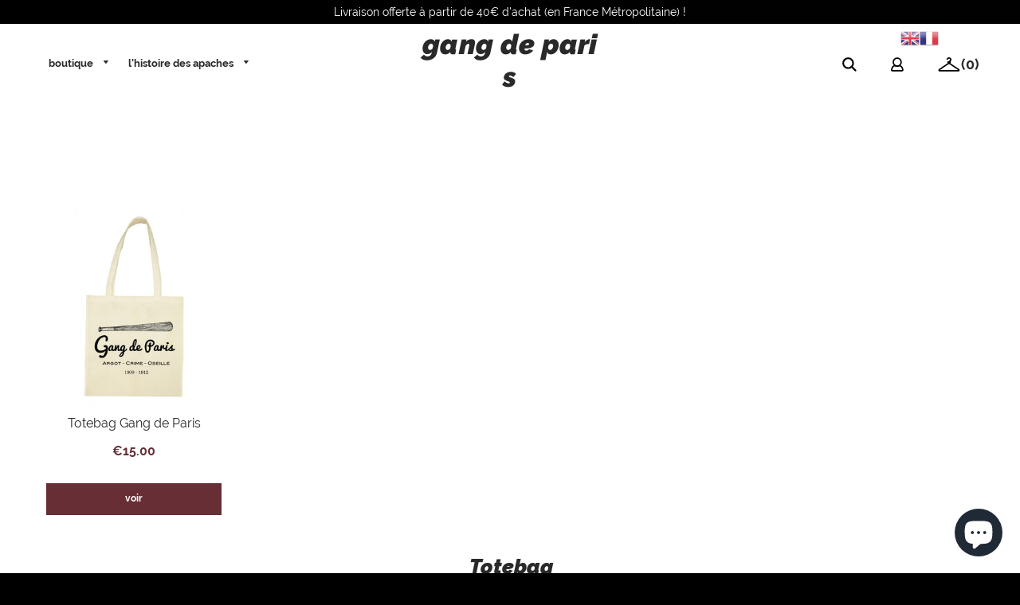

--- FILE ---
content_type: text/html; charset=utf-8
request_url: https://gangdeparis.com/collections/types?q=Totebag
body_size: 37045
content:
<!doctype html>
<!--[if IE 8]><html class="no-js lt-ie9" lang="en"> <![endif]-->
<!--[if IE 9 ]><html class="ie9 no-js"> <![endif]-->
<!--[if (gt IE 9)|!(IE)]><!--> <html class="no-js" lang="fr"> <!--<![endif]-->
<head>


<!--Content in content_for_header -->
<!--LayoutHub-Embed--><link rel="stylesheet" type="text/css" href="data:text/css;base64," media="all">
<!--LH--><!--/LayoutHub-Embed--><!-- Loft Version 1.3.7 -->
  <!-- Basic page needs ================================================== -->
  <meta charset="utf-8">
  <meta http-equiv="X-UA-Compatible" content="IE=edge">
  
  <link rel="shortcut icon" href="//gangdeparis.com/cdn/shop/files/favicon_32x32.jpg?v=1614291764" type="image/png">
  

  <!-- Title and description ================================================== -->
  <title>
    Totebag &ndash; Gang de Paris
  </title>

  

  <!-- Helpers ================================================== -->
  <!-- /snippets/social-meta-tags.liquid -->


  <meta property="og:type" content="website">
  <meta property="og:title" content="Totebag">
  

<meta property="og:url" content="https://gangdeparis.com/collections/types?q=totebag">
<meta property="og:site_name" content="Gang de Paris">




  <meta name="twitter:card" content="summary">



  <link rel="canonical" href="https://gangdeparis.com/collections/types?q=totebag">
  <meta name="viewport" content="width=device-width,initial-scale=1,shrink-to-fit=no">
  <meta name="theme-color" content="#292929">  

  <!-- Typography ================================================== -->
  <link href="//fonts.googleapis.com/css?family=Playfair+Display+SC:100,200,300,400,500,600,700,800,900" rel="stylesheet">
  <link href="//fonts.googleapis.com/css?family=Lato:100,200,300,400,500,600,700,800,900" rel="stylesheet">   
  <link href="//maxcdn.bootstrapcdn.com/font-awesome/4.7.0/css/font-awesome.min.css" rel="stylesheet"> 
  



  <!-- Base CSS ================================================== -->
  <link href="//gangdeparis.com/cdn/shop/t/21/assets/timber.scss.css?v=54782996774610978441701169396" rel="stylesheet" type="text/css" media="all" />
  <link href="//gangdeparis.com/cdn/shop/t/21/assets/theme.scss.css?v=39464926059479564591714198762" rel="stylesheet" type="text/css" media="all" /> 

  <link href="https://cdnjs.cloudflare.com/ajax/libs/fancybox/3.1.20/jquery.fancybox.min.css" rel="stylesheet">
  <!--[if IE 9 ]>
  <link href="//gangdeparis.com/cdn/shop/t/21/assets/theme-IE.scss.css?v=113078013651358477161561393047" rel="stylesheet" type="text/css" media="all" /> 
  <![endif]-->

  <!-- Extension CSS ================================================== -->
  <link href="//gangdeparis.com/cdn/shop/t/21/assets/plugins.scss.css?v=16936420680483647021561393047" rel="stylesheet" type="text/css" media="all" />

  <!-- THEME JS INIT -->  
 
  <script src="//gangdeparis.com/cdn/shop/t/21/assets/theme.js?v=141487778829492445111701169397" type="text/javascript"></script>
 
  <!--[if IE 9]>
  <script type="text/javascript">
  !function(r){function e(r,e,n,t,o,u){for(var a=0,c=0,f=(r=String(r)).length,d="",i=0;c<f;){var h=r.charCodeAt(c);for(a=(a<<o)+(h=h<256?n[h]:-1),i+=o;i>=u;){var C=a>>(i-=u);d+=t.charAt(C),a^=C<<i}++c}return!e&&i>0&&(d+=t.charAt(a<<u-i)),d}for(var n="ABCDEFGHIJKLMNOPQRSTUVWXYZabcdefghijklmnopqrstuvwxyz0123456789+/",t="",o=[256],u=[256],a=0,c={encode:function(r){return r.replace(/[\u0080-\u07ff]/g,function(r){var e=r.charCodeAt(0);return String.fromCharCode(192|e>>6,128|63&e)}).replace(/[\u0800-\uffff]/g,function(r){var e=r.charCodeAt(0);return String.fromCharCode(224|e>>12,128|e>>6&63,128|63&e)})},decode:function(r){return r.replace(/[\u00e0-\u00ef][\u0080-\u00bf][\u0080-\u00bf]/g,function(r){var e=(15&r.charCodeAt(0))<<12|(63&r.charCodeAt(1))<<6|63&r.charCodeAt(2);return String.fromCharCode(e)}).replace(/[\u00c0-\u00df][\u0080-\u00bf]/g,function(r){var e=(31&r.charCodeAt(0))<<6|63&r.charCodeAt(1);return String.fromCharCode(e)})}};a<256;){var f=String.fromCharCode(a);t+=f,u[a]=a,o[a]=n.indexOf(f),++a}var d=r.base64=function(r,e,n){return e?d[r](e,n):r?null:this};d.btoa=d.encode=function(r,t){return r=!1===d.raw||d.utf8encode||t?c.encode(r):r,(r=e(r,!1,u,n,8,6))+"====".slice(r.length%4||4)},d.atob=d.decode=function(r,n){var u=(r=String(r).split("=")).length;do{r[--u]=e(r[u],!0,o,t,6,8)}while(u>0);return r=r.join(""),!1===d.raw||d.utf8decode||n?c.decode(r):r}}(jQuery);
  var btoa = function (str) {return jQuery.base64.encode(str);};
  </script>
  <![endif]-->
  <script>
    theme.Currency.moneyFormat = '€{{amount}}';
  </script>

  <script>window.performance && window.performance.mark && window.performance.mark('shopify.content_for_header.start');</script><meta name="google-site-verification" content="BHJNB-vNXwdZh2Hm2HGEYY86i4Jp7FLuFLncP-9ypnI">
<meta id="shopify-digital-wallet" name="shopify-digital-wallet" content="/24756210/digital_wallets/dialog">
<meta name="shopify-checkout-api-token" content="c2a9b79bf12e45f589a427f44a7587d6">
<meta id="in-context-paypal-metadata" data-shop-id="24756210" data-venmo-supported="false" data-environment="production" data-locale="fr_FR" data-paypal-v4="true" data-currency="EUR">
<script async="async" src="/checkouts/internal/preloads.js?locale=fr-FR"></script>
<link rel="preconnect" href="https://shop.app" crossorigin="anonymous">
<script async="async" src="https://shop.app/checkouts/internal/preloads.js?locale=fr-FR&shop_id=24756210" crossorigin="anonymous"></script>
<script id="apple-pay-shop-capabilities" type="application/json">{"shopId":24756210,"countryCode":"FR","currencyCode":"EUR","merchantCapabilities":["supports3DS"],"merchantId":"gid:\/\/shopify\/Shop\/24756210","merchantName":"Gang de Paris","requiredBillingContactFields":["postalAddress","email"],"requiredShippingContactFields":["postalAddress","email"],"shippingType":"shipping","supportedNetworks":["visa","masterCard","amex","maestro"],"total":{"type":"pending","label":"Gang de Paris","amount":"1.00"},"shopifyPaymentsEnabled":true,"supportsSubscriptions":true}</script>
<script id="shopify-features" type="application/json">{"accessToken":"c2a9b79bf12e45f589a427f44a7587d6","betas":["rich-media-storefront-analytics"],"domain":"gangdeparis.com","predictiveSearch":true,"shopId":24756210,"locale":"fr"}</script>
<script>var Shopify = Shopify || {};
Shopify.shop = "gang-de-paris.myshopify.com";
Shopify.locale = "fr";
Shopify.currency = {"active":"EUR","rate":"1.0"};
Shopify.country = "FR";
Shopify.theme = {"name":"Copie de GDP - Loft - V1.3","id":73421389927,"schema_name":"Loft","schema_version":"1.4.3","theme_store_id":846,"role":"main"};
Shopify.theme.handle = "null";
Shopify.theme.style = {"id":null,"handle":null};
Shopify.cdnHost = "gangdeparis.com/cdn";
Shopify.routes = Shopify.routes || {};
Shopify.routes.root = "/";</script>
<script type="module">!function(o){(o.Shopify=o.Shopify||{}).modules=!0}(window);</script>
<script>!function(o){function n(){var o=[];function n(){o.push(Array.prototype.slice.apply(arguments))}return n.q=o,n}var t=o.Shopify=o.Shopify||{};t.loadFeatures=n(),t.autoloadFeatures=n()}(window);</script>
<script>
  window.ShopifyPay = window.ShopifyPay || {};
  window.ShopifyPay.apiHost = "shop.app\/pay";
  window.ShopifyPay.redirectState = null;
</script>
<script id="shop-js-analytics" type="application/json">{"pageType":"collection"}</script>
<script defer="defer" async type="module" src="//gangdeparis.com/cdn/shopifycloud/shop-js/modules/v2/client.init-shop-cart-sync_XvpUV7qp.fr.esm.js"></script>
<script defer="defer" async type="module" src="//gangdeparis.com/cdn/shopifycloud/shop-js/modules/v2/chunk.common_C2xzKNNs.esm.js"></script>
<script type="module">
  await import("//gangdeparis.com/cdn/shopifycloud/shop-js/modules/v2/client.init-shop-cart-sync_XvpUV7qp.fr.esm.js");
await import("//gangdeparis.com/cdn/shopifycloud/shop-js/modules/v2/chunk.common_C2xzKNNs.esm.js");

  window.Shopify.SignInWithShop?.initShopCartSync?.({"fedCMEnabled":true,"windoidEnabled":true});

</script>
<script>
  window.Shopify = window.Shopify || {};
  if (!window.Shopify.featureAssets) window.Shopify.featureAssets = {};
  window.Shopify.featureAssets['shop-js'] = {"shop-cart-sync":["modules/v2/client.shop-cart-sync_C66VAAYi.fr.esm.js","modules/v2/chunk.common_C2xzKNNs.esm.js"],"init-fed-cm":["modules/v2/client.init-fed-cm_By4eIqYa.fr.esm.js","modules/v2/chunk.common_C2xzKNNs.esm.js"],"shop-button":["modules/v2/client.shop-button_Bz0N9rYp.fr.esm.js","modules/v2/chunk.common_C2xzKNNs.esm.js"],"shop-cash-offers":["modules/v2/client.shop-cash-offers_B90ok608.fr.esm.js","modules/v2/chunk.common_C2xzKNNs.esm.js","modules/v2/chunk.modal_7MqWQJ87.esm.js"],"init-windoid":["modules/v2/client.init-windoid_CdJe_Ee3.fr.esm.js","modules/v2/chunk.common_C2xzKNNs.esm.js"],"shop-toast-manager":["modules/v2/client.shop-toast-manager_kCJHoUCw.fr.esm.js","modules/v2/chunk.common_C2xzKNNs.esm.js"],"init-shop-email-lookup-coordinator":["modules/v2/client.init-shop-email-lookup-coordinator_BPuRLqHy.fr.esm.js","modules/v2/chunk.common_C2xzKNNs.esm.js"],"init-shop-cart-sync":["modules/v2/client.init-shop-cart-sync_XvpUV7qp.fr.esm.js","modules/v2/chunk.common_C2xzKNNs.esm.js"],"avatar":["modules/v2/client.avatar_BTnouDA3.fr.esm.js"],"pay-button":["modules/v2/client.pay-button_CmFhG2BZ.fr.esm.js","modules/v2/chunk.common_C2xzKNNs.esm.js"],"init-customer-accounts":["modules/v2/client.init-customer-accounts_C5-IhKGM.fr.esm.js","modules/v2/client.shop-login-button_DrlPOW6Z.fr.esm.js","modules/v2/chunk.common_C2xzKNNs.esm.js","modules/v2/chunk.modal_7MqWQJ87.esm.js"],"init-shop-for-new-customer-accounts":["modules/v2/client.init-shop-for-new-customer-accounts_Cv1WqR1n.fr.esm.js","modules/v2/client.shop-login-button_DrlPOW6Z.fr.esm.js","modules/v2/chunk.common_C2xzKNNs.esm.js","modules/v2/chunk.modal_7MqWQJ87.esm.js"],"shop-login-button":["modules/v2/client.shop-login-button_DrlPOW6Z.fr.esm.js","modules/v2/chunk.common_C2xzKNNs.esm.js","modules/v2/chunk.modal_7MqWQJ87.esm.js"],"init-customer-accounts-sign-up":["modules/v2/client.init-customer-accounts-sign-up_Dqgdz3C3.fr.esm.js","modules/v2/client.shop-login-button_DrlPOW6Z.fr.esm.js","modules/v2/chunk.common_C2xzKNNs.esm.js","modules/v2/chunk.modal_7MqWQJ87.esm.js"],"shop-follow-button":["modules/v2/client.shop-follow-button_D7RRykwK.fr.esm.js","modules/v2/chunk.common_C2xzKNNs.esm.js","modules/v2/chunk.modal_7MqWQJ87.esm.js"],"checkout-modal":["modules/v2/client.checkout-modal_NILs_SXn.fr.esm.js","modules/v2/chunk.common_C2xzKNNs.esm.js","modules/v2/chunk.modal_7MqWQJ87.esm.js"],"lead-capture":["modules/v2/client.lead-capture_CSmE_fhP.fr.esm.js","modules/v2/chunk.common_C2xzKNNs.esm.js","modules/v2/chunk.modal_7MqWQJ87.esm.js"],"shop-login":["modules/v2/client.shop-login_CKcjyRl_.fr.esm.js","modules/v2/chunk.common_C2xzKNNs.esm.js","modules/v2/chunk.modal_7MqWQJ87.esm.js"],"payment-terms":["modules/v2/client.payment-terms_eoGasybT.fr.esm.js","modules/v2/chunk.common_C2xzKNNs.esm.js","modules/v2/chunk.modal_7MqWQJ87.esm.js"]};
</script>
<script>(function() {
  var isLoaded = false;
  function asyncLoad() {
    if (isLoaded) return;
    isLoaded = true;
    var urls = ["https:\/\/cdn-stamped-io.azureedge.net\/files\/shopify.v2.min.js?shop=gang-de-paris.myshopify.com","https:\/\/cdn.shopify.com\/s\/files\/1\/2475\/6210\/t\/21\/assets\/booster_eu_cookie_24756210.js?v=1588406935\u0026shop=gang-de-paris.myshopify.com","https:\/\/gtranslate.io\/shopify\/gtranslate.js?shop=gang-de-paris.myshopify.com","https:\/\/reconvert-cdn.com\/assets\/js\/store_reconvert_node.js?v=2\u0026scid=ZWE1ZTk1NDI3MzgyOTMyMmYwYTBmYzZmNGRhZGYwMmIuNmU3NmY2MjBmMjBmYjg0Mzg0YzY5NmFmODhiZjEzZDQ=\u0026shop=gang-de-paris.myshopify.com","https:\/\/plugin.brevo.com\/integrations\/api\/automation\/script?user_connection_id=5fb8fe8053310201d95def93\u0026ma-key=gt3ksdg8mk5ciygmuvljfk9u\u0026shop=gang-de-paris.myshopify.com","https:\/\/plugin.brevo.com\/integrations\/api\/sy\/cart_tracking\/script?user_connection_id=5fb8fe8053310201d95def93\u0026ma-key=gt3ksdg8mk5ciygmuvljfk9u\u0026shop=gang-de-paris.myshopify.com"];
    for (var i = 0; i < urls.length; i++) {
      var s = document.createElement('script');
      s.type = 'text/javascript';
      s.async = true;
      s.src = urls[i];
      var x = document.getElementsByTagName('script')[0];
      x.parentNode.insertBefore(s, x);
    }
  };
  if(window.attachEvent) {
    window.attachEvent('onload', asyncLoad);
  } else {
    window.addEventListener('load', asyncLoad, false);
  }
})();</script>
<script id="__st">var __st={"a":24756210,"offset":3600,"reqid":"7daf6c0d-d670-4d68-84cf-f8cc1aeeb5f0-1768753794","pageurl":"gangdeparis.com\/collections\/types?q=Totebag","u":"44421c2854b8","p":"types"};</script>
<script>window.ShopifyPaypalV4VisibilityTracking = true;</script>
<script id="captcha-bootstrap">!function(){'use strict';const t='contact',e='account',n='new_comment',o=[[t,t],['blogs',n],['comments',n],[t,'customer']],c=[[e,'customer_login'],[e,'guest_login'],[e,'recover_customer_password'],[e,'create_customer']],r=t=>t.map((([t,e])=>`form[action*='/${t}']:not([data-nocaptcha='true']) input[name='form_type'][value='${e}']`)).join(','),a=t=>()=>t?[...document.querySelectorAll(t)].map((t=>t.form)):[];function s(){const t=[...o],e=r(t);return a(e)}const i='password',u='form_key',d=['recaptcha-v3-token','g-recaptcha-response','h-captcha-response',i],f=()=>{try{return window.sessionStorage}catch{return}},m='__shopify_v',_=t=>t.elements[u];function p(t,e,n=!1){try{const o=window.sessionStorage,c=JSON.parse(o.getItem(e)),{data:r}=function(t){const{data:e,action:n}=t;return t[m]||n?{data:e,action:n}:{data:t,action:n}}(c);for(const[e,n]of Object.entries(r))t.elements[e]&&(t.elements[e].value=n);n&&o.removeItem(e)}catch(o){console.error('form repopulation failed',{error:o})}}const l='form_type',E='cptcha';function T(t){t.dataset[E]=!0}const w=window,h=w.document,L='Shopify',v='ce_forms',y='captcha';let A=!1;((t,e)=>{const n=(g='f06e6c50-85a8-45c8-87d0-21a2b65856fe',I='https://cdn.shopify.com/shopifycloud/storefront-forms-hcaptcha/ce_storefront_forms_captcha_hcaptcha.v1.5.2.iife.js',D={infoText:'Protégé par hCaptcha',privacyText:'Confidentialité',termsText:'Conditions'},(t,e,n)=>{const o=w[L][v],c=o.bindForm;if(c)return c(t,g,e,D).then(n);var r;o.q.push([[t,g,e,D],n]),r=I,A||(h.body.append(Object.assign(h.createElement('script'),{id:'captcha-provider',async:!0,src:r})),A=!0)});var g,I,D;w[L]=w[L]||{},w[L][v]=w[L][v]||{},w[L][v].q=[],w[L][y]=w[L][y]||{},w[L][y].protect=function(t,e){n(t,void 0,e),T(t)},Object.freeze(w[L][y]),function(t,e,n,w,h,L){const[v,y,A,g]=function(t,e,n){const i=e?o:[],u=t?c:[],d=[...i,...u],f=r(d),m=r(i),_=r(d.filter((([t,e])=>n.includes(e))));return[a(f),a(m),a(_),s()]}(w,h,L),I=t=>{const e=t.target;return e instanceof HTMLFormElement?e:e&&e.form},D=t=>v().includes(t);t.addEventListener('submit',(t=>{const e=I(t);if(!e)return;const n=D(e)&&!e.dataset.hcaptchaBound&&!e.dataset.recaptchaBound,o=_(e),c=g().includes(e)&&(!o||!o.value);(n||c)&&t.preventDefault(),c&&!n&&(function(t){try{if(!f())return;!function(t){const e=f();if(!e)return;const n=_(t);if(!n)return;const o=n.value;o&&e.removeItem(o)}(t);const e=Array.from(Array(32),(()=>Math.random().toString(36)[2])).join('');!function(t,e){_(t)||t.append(Object.assign(document.createElement('input'),{type:'hidden',name:u})),t.elements[u].value=e}(t,e),function(t,e){const n=f();if(!n)return;const o=[...t.querySelectorAll(`input[type='${i}']`)].map((({name:t})=>t)),c=[...d,...o],r={};for(const[a,s]of new FormData(t).entries())c.includes(a)||(r[a]=s);n.setItem(e,JSON.stringify({[m]:1,action:t.action,data:r}))}(t,e)}catch(e){console.error('failed to persist form',e)}}(e),e.submit())}));const S=(t,e)=>{t&&!t.dataset[E]&&(n(t,e.some((e=>e===t))),T(t))};for(const o of['focusin','change'])t.addEventListener(o,(t=>{const e=I(t);D(e)&&S(e,y())}));const B=e.get('form_key'),M=e.get(l),P=B&&M;t.addEventListener('DOMContentLoaded',(()=>{const t=y();if(P)for(const e of t)e.elements[l].value===M&&p(e,B);[...new Set([...A(),...v().filter((t=>'true'===t.dataset.shopifyCaptcha))])].forEach((e=>S(e,t)))}))}(h,new URLSearchParams(w.location.search),n,t,e,['guest_login'])})(!0,!0)}();</script>
<script integrity="sha256-4kQ18oKyAcykRKYeNunJcIwy7WH5gtpwJnB7kiuLZ1E=" data-source-attribution="shopify.loadfeatures" defer="defer" src="//gangdeparis.com/cdn/shopifycloud/storefront/assets/storefront/load_feature-a0a9edcb.js" crossorigin="anonymous"></script>
<script crossorigin="anonymous" defer="defer" src="//gangdeparis.com/cdn/shopifycloud/storefront/assets/shopify_pay/storefront-65b4c6d7.js?v=20250812"></script>
<script data-source-attribution="shopify.dynamic_checkout.dynamic.init">var Shopify=Shopify||{};Shopify.PaymentButton=Shopify.PaymentButton||{isStorefrontPortableWallets:!0,init:function(){window.Shopify.PaymentButton.init=function(){};var t=document.createElement("script");t.src="https://gangdeparis.com/cdn/shopifycloud/portable-wallets/latest/portable-wallets.fr.js",t.type="module",document.head.appendChild(t)}};
</script>
<script data-source-attribution="shopify.dynamic_checkout.buyer_consent">
  function portableWalletsHideBuyerConsent(e){var t=document.getElementById("shopify-buyer-consent"),n=document.getElementById("shopify-subscription-policy-button");t&&n&&(t.classList.add("hidden"),t.setAttribute("aria-hidden","true"),n.removeEventListener("click",e))}function portableWalletsShowBuyerConsent(e){var t=document.getElementById("shopify-buyer-consent"),n=document.getElementById("shopify-subscription-policy-button");t&&n&&(t.classList.remove("hidden"),t.removeAttribute("aria-hidden"),n.addEventListener("click",e))}window.Shopify?.PaymentButton&&(window.Shopify.PaymentButton.hideBuyerConsent=portableWalletsHideBuyerConsent,window.Shopify.PaymentButton.showBuyerConsent=portableWalletsShowBuyerConsent);
</script>
<script data-source-attribution="shopify.dynamic_checkout.cart.bootstrap">document.addEventListener("DOMContentLoaded",(function(){function t(){return document.querySelector("shopify-accelerated-checkout-cart, shopify-accelerated-checkout")}if(t())Shopify.PaymentButton.init();else{new MutationObserver((function(e,n){t()&&(Shopify.PaymentButton.init(),n.disconnect())})).observe(document.body,{childList:!0,subtree:!0})}}));
</script>
<link id="shopify-accelerated-checkout-styles" rel="stylesheet" media="screen" href="https://gangdeparis.com/cdn/shopifycloud/portable-wallets/latest/accelerated-checkout-backwards-compat.css" crossorigin="anonymous">
<style id="shopify-accelerated-checkout-cart">
        #shopify-buyer-consent {
  margin-top: 1em;
  display: inline-block;
  width: 100%;
}

#shopify-buyer-consent.hidden {
  display: none;
}

#shopify-subscription-policy-button {
  background: none;
  border: none;
  padding: 0;
  text-decoration: underline;
  font-size: inherit;
  cursor: pointer;
}

#shopify-subscription-policy-button::before {
  box-shadow: none;
}

      </style>

<script>window.performance && window.performance.mark && window.performance.mark('shopify.content_for_header.end');</script>

	<!-- "snippets/vitals-loader.liquid" was not rendered, the associated app was uninstalled -->
<script>window.BOLD = window.BOLD || {};
    window.BOLD.common = window.BOLD.common || {};
    window.BOLD.common.Shopify = window.BOLD.common.Shopify || {};
    window.BOLD.common.Shopify.shop = {
      domain: 'gangdeparis.com',
      permanent_domain: 'gang-de-paris.myshopify.com',
      url: 'https://gangdeparis.com',
      secure_url: 'https://gangdeparis.com',
      money_format: "€{{amount}}",
      currency: "EUR"
    };
    window.BOLD.common.Shopify.customer = {
      id: null,
      tags: null,
    };
    window.BOLD.common.Shopify.cart = {"note":null,"attributes":{},"original_total_price":0,"total_price":0,"total_discount":0,"total_weight":0.0,"item_count":0,"items":[],"requires_shipping":false,"currency":"EUR","items_subtotal_price":0,"cart_level_discount_applications":[],"checkout_charge_amount":0};
    window.BOLD.common.template = 'collection';window.BOLD.common.Shopify.formatMoney = function(money, format) {
        function n(t, e) {
            return "undefined" == typeof t ? e : t
        }
        function r(t, e, r, i) {
            if (e = n(e, 2),
                r = n(r, ","),
                i = n(i, "."),
            isNaN(t) || null == t)
                return 0;
            t = (t / 100).toFixed(e);
            var o = t.split(".")
                , a = o[0].replace(/(\d)(?=(\d\d\d)+(?!\d))/g, "$1" + r)
                , s = o[1] ? i + o[1] : "";
            return a + s
        }
        "string" == typeof money && (money = money.replace(".", ""));
        var i = ""
            , o = /\{\{\s*(\w+)\s*\}\}/
            , a = format || window.BOLD.common.Shopify.shop.money_format || window.Shopify.money_format || "$ {{ amount }}";
        switch (a.match(o)[1]) {
            case "amount":
                i = r(money, 2, ",", ".");
                break;
            case "amount_no_decimals":
                i = r(money, 0, ",", ".");
                break;
            case "amount_with_comma_separator":
                i = r(money, 2, ".", ",");
                break;
            case "amount_no_decimals_with_comma_separator":
                i = r(money, 0, ".", ",");
                break;
            case "amount_with_space_separator":
                i = r(money, 2, " ", ",");
                break;
            case "amount_no_decimals_with_space_separator":
                i = r(money, 0, " ", ",");
                break;
            case "amount_with_apostrophe_separator":
                i = r(money, 2, "'", ".");
                break;
        }
        return a.replace(o, i);
    };
    window.BOLD.common.Shopify.saveProduct = function (handle, product) {
      if (typeof handle === 'string' && typeof window.BOLD.common.Shopify.products[handle] === 'undefined') {
        if (typeof product === 'number') {
          window.BOLD.common.Shopify.handles[product] = handle;
          product = { id: product };
        }
        window.BOLD.common.Shopify.products[handle] = product;
      }
    };
    window.BOLD.common.Shopify.saveVariant = function (variant_id, variant) {
      if (typeof variant_id === 'number' && typeof window.BOLD.common.Shopify.variants[variant_id] === 'undefined') {
        window.BOLD.common.Shopify.variants[variant_id] = variant;
      }
    };window.BOLD.common.Shopify.products = window.BOLD.common.Shopify.products || {};
    window.BOLD.common.Shopify.variants = window.BOLD.common.Shopify.variants || {};
    window.BOLD.common.Shopify.handles = window.BOLD.common.Shopify.handles || {};window.BOLD.common.Shopify.saveProduct(null, null);window.BOLD.apps_installed = {"Product Upsell":3} || {};window.BOLD.common.Shopify.saveProduct("totebag-gang-de-paris", 245439528987);window.BOLD.common.Shopify.saveVariant(3475647856667, { product_id: 245439528987, product_handle: "totebag-gang-de-paris", price: 1500, group_id: '', csp_metafield: {}});window.BOLD.common.Shopify.metafields = window.BOLD.common.Shopify.metafields || {};window.BOLD.common.Shopify.metafields["bold_rp"] = {};window.BOLD.common.Shopify.metafields["bold_csp_defaults"] = {};</script><link href="//gangdeparis.com/cdn/shop/t/21/assets/bold-upsell.css?v=51915886505602322711561393031" rel="stylesheet" type="text/css" media="all" />
<link href="//gangdeparis.com/cdn/shop/t/21/assets/bold-upsell-custom.css?1663" rel="stylesheet" type="text/css" media="all" /><!-- Header hook for plugins ================================================== -->
  <!-- /snippets/oldIE-js.liquid -->


<!--[if lt IE 9]>
<script src="//cdnjs.cloudflare.com/ajax/libs/html5shiv/3.7.2/html5shiv.min.js" type="text/javascript"></script>
<script src="//gangdeparis.com/cdn/shop/t/21/assets/respond.min.js?1663" type="text/javascript"></script>
<link href="//gangdeparis.com/cdn/shop/t/21/assets/respond-proxy.html" id="respond-proxy" rel="respond-proxy" />
<link href="//gangdeparis.com/search?q=96db8ca050de87af1ea1c684ff880947" id="respond-redirect" rel="respond-redirect" />
<script src="//gangdeparis.com/search?q=96db8ca050de87af1ea1c684ff880947" type="text/javascript"></script>
<![endif]-->



  
  





                      <!-- "snippets/weglot_hreftags.liquid" was not rendered, the associated app was uninstalled -->



                      
                      
                      
                      
























<!-- "snippets/weglot_switcher.liquid" was not rendered, the associated app was uninstalled -->

                      <!--StartCartCartCustomCode-->
                      
                      <!-- Abandoned Cart Information -->
                      <div id="care-cart-customer-information" style="display:none">
                        {"id":"", "email":"","default_address":null,"first_name":"","last_name":"","name":"" }
                      </div>
                      <!-- Abandoned Cart Information -->
                      
                      <!--  ShopInformation -->
                      <div id="care-cart-shop-information" style="display:none">
                        {"domain":"gang-de-paris.myshopify.com" }
                      </div>
                      <!--  ShopInformation -->
                      
                      <!--EndCareCartCustomCode-->
                      <script type="text/javascript">
  //BOOSTER APPS COMMON JS CODE
  window.BoosterApps = window.BoosterApps || {};
  window.BoosterApps.common = window.BoosterApps.common || {};
  window.BoosterApps.common.shop = {
    permanent_domain: 'gang-de-paris.myshopify.com',
    currency: "EUR",
    money_format: "€{{amount}}",
    id: 24756210
  };
  
  window.BoosterApps.common.template = 'collection';
  window.BoosterApps.common.cart = {"note":null,"attributes":{},"original_total_price":0,"total_price":0,"total_discount":0,"total_weight":0.0,"item_count":0,"items":[],"requires_shipping":false,"currency":"EUR","items_subtotal_price":0,"cart_level_discount_applications":[],"checkout_charge_amount":0};
  window.BoosterApps.common.apps = null;
  window.BoosterApps.cs_app_url = "/apps/ba_fb_app";
  
</script>
<script src="//gangdeparis.com/cdn/shop/t/21/assets/booster.js?v=59121383531291183531578616612" type="text/javascript"></script>
  <meta name="google-site-verification" content="haNf4MVaXDKR_TYmV_u1ZnTwlEJ7ZFd2ELIeg-IlQvA" />

  <meta name="facebook-domain-verification" content="5iw0zh3asf4cbwqjqiefyysmxgy3ma" />

<script src="https://cdn.shopify.com/extensions/7bc9bb47-adfa-4267-963e-cadee5096caf/inbox-1252/assets/inbox-chat-loader.js" type="text/javascript" defer="defer"></script>
<script src="https://cdn.shopify.com/extensions/8d2c31d3-a828-4daf-820f-80b7f8e01c39/nova-eu-cookie-bar-gdpr-4/assets/nova-cookie-app-embed.js" type="text/javascript" defer="defer"></script>
<link href="https://cdn.shopify.com/extensions/8d2c31d3-a828-4daf-820f-80b7f8e01c39/nova-eu-cookie-bar-gdpr-4/assets/nova-cookie.css" rel="stylesheet" type="text/css" media="all">
<meta property="og:image" content="https://cdn.shopify.com/s/files/1/2475/6210/files/LogoGangdeParisOfficiel_98f178d6-2e39-4cc8-a2a1-766916cdf27b.jpg?height=628&pad_color=ffffff&v=1634629522&width=1200" />
<meta property="og:image:secure_url" content="https://cdn.shopify.com/s/files/1/2475/6210/files/LogoGangdeParisOfficiel_98f178d6-2e39-4cc8-a2a1-766916cdf27b.jpg?height=628&pad_color=ffffff&v=1634629522&width=1200" />
<meta property="og:image:width" content="1200" />
<meta property="og:image:height" content="628" />
<link href="https://monorail-edge.shopifysvc.com" rel="dns-prefetch">
<script>(function(){if ("sendBeacon" in navigator && "performance" in window) {try {var session_token_from_headers = performance.getEntriesByType('navigation')[0].serverTiming.find(x => x.name == '_s').description;} catch {var session_token_from_headers = undefined;}var session_cookie_matches = document.cookie.match(/_shopify_s=([^;]*)/);var session_token_from_cookie = session_cookie_matches && session_cookie_matches.length === 2 ? session_cookie_matches[1] : "";var session_token = session_token_from_headers || session_token_from_cookie || "";function handle_abandonment_event(e) {var entries = performance.getEntries().filter(function(entry) {return /monorail-edge.shopifysvc.com/.test(entry.name);});if (!window.abandonment_tracked && entries.length === 0) {window.abandonment_tracked = true;var currentMs = Date.now();var navigation_start = performance.timing.navigationStart;var payload = {shop_id: 24756210,url: window.location.href,navigation_start,duration: currentMs - navigation_start,session_token,page_type: "collection"};window.navigator.sendBeacon("https://monorail-edge.shopifysvc.com/v1/produce", JSON.stringify({schema_id: "online_store_buyer_site_abandonment/1.1",payload: payload,metadata: {event_created_at_ms: currentMs,event_sent_at_ms: currentMs}}));}}window.addEventListener('pagehide', handle_abandonment_event);}}());</script>
<script id="web-pixels-manager-setup">(function e(e,d,r,n,o){if(void 0===o&&(o={}),!Boolean(null===(a=null===(i=window.Shopify)||void 0===i?void 0:i.analytics)||void 0===a?void 0:a.replayQueue)){var i,a;window.Shopify=window.Shopify||{};var t=window.Shopify;t.analytics=t.analytics||{};var s=t.analytics;s.replayQueue=[],s.publish=function(e,d,r){return s.replayQueue.push([e,d,r]),!0};try{self.performance.mark("wpm:start")}catch(e){}var l=function(){var e={modern:/Edge?\/(1{2}[4-9]|1[2-9]\d|[2-9]\d{2}|\d{4,})\.\d+(\.\d+|)|Firefox\/(1{2}[4-9]|1[2-9]\d|[2-9]\d{2}|\d{4,})\.\d+(\.\d+|)|Chrom(ium|e)\/(9{2}|\d{3,})\.\d+(\.\d+|)|(Maci|X1{2}).+ Version\/(15\.\d+|(1[6-9]|[2-9]\d|\d{3,})\.\d+)([,.]\d+|)( \(\w+\)|)( Mobile\/\w+|) Safari\/|Chrome.+OPR\/(9{2}|\d{3,})\.\d+\.\d+|(CPU[ +]OS|iPhone[ +]OS|CPU[ +]iPhone|CPU IPhone OS|CPU iPad OS)[ +]+(15[._]\d+|(1[6-9]|[2-9]\d|\d{3,})[._]\d+)([._]\d+|)|Android:?[ /-](13[3-9]|1[4-9]\d|[2-9]\d{2}|\d{4,})(\.\d+|)(\.\d+|)|Android.+Firefox\/(13[5-9]|1[4-9]\d|[2-9]\d{2}|\d{4,})\.\d+(\.\d+|)|Android.+Chrom(ium|e)\/(13[3-9]|1[4-9]\d|[2-9]\d{2}|\d{4,})\.\d+(\.\d+|)|SamsungBrowser\/([2-9]\d|\d{3,})\.\d+/,legacy:/Edge?\/(1[6-9]|[2-9]\d|\d{3,})\.\d+(\.\d+|)|Firefox\/(5[4-9]|[6-9]\d|\d{3,})\.\d+(\.\d+|)|Chrom(ium|e)\/(5[1-9]|[6-9]\d|\d{3,})\.\d+(\.\d+|)([\d.]+$|.*Safari\/(?![\d.]+ Edge\/[\d.]+$))|(Maci|X1{2}).+ Version\/(10\.\d+|(1[1-9]|[2-9]\d|\d{3,})\.\d+)([,.]\d+|)( \(\w+\)|)( Mobile\/\w+|) Safari\/|Chrome.+OPR\/(3[89]|[4-9]\d|\d{3,})\.\d+\.\d+|(CPU[ +]OS|iPhone[ +]OS|CPU[ +]iPhone|CPU IPhone OS|CPU iPad OS)[ +]+(10[._]\d+|(1[1-9]|[2-9]\d|\d{3,})[._]\d+)([._]\d+|)|Android:?[ /-](13[3-9]|1[4-9]\d|[2-9]\d{2}|\d{4,})(\.\d+|)(\.\d+|)|Mobile Safari.+OPR\/([89]\d|\d{3,})\.\d+\.\d+|Android.+Firefox\/(13[5-9]|1[4-9]\d|[2-9]\d{2}|\d{4,})\.\d+(\.\d+|)|Android.+Chrom(ium|e)\/(13[3-9]|1[4-9]\d|[2-9]\d{2}|\d{4,})\.\d+(\.\d+|)|Android.+(UC? ?Browser|UCWEB|U3)[ /]?(15\.([5-9]|\d{2,})|(1[6-9]|[2-9]\d|\d{3,})\.\d+)\.\d+|SamsungBrowser\/(5\.\d+|([6-9]|\d{2,})\.\d+)|Android.+MQ{2}Browser\/(14(\.(9|\d{2,})|)|(1[5-9]|[2-9]\d|\d{3,})(\.\d+|))(\.\d+|)|K[Aa][Ii]OS\/(3\.\d+|([4-9]|\d{2,})\.\d+)(\.\d+|)/},d=e.modern,r=e.legacy,n=navigator.userAgent;return n.match(d)?"modern":n.match(r)?"legacy":"unknown"}(),u="modern"===l?"modern":"legacy",c=(null!=n?n:{modern:"",legacy:""})[u],f=function(e){return[e.baseUrl,"/wpm","/b",e.hashVersion,"modern"===e.buildTarget?"m":"l",".js"].join("")}({baseUrl:d,hashVersion:r,buildTarget:u}),m=function(e){var d=e.version,r=e.bundleTarget,n=e.surface,o=e.pageUrl,i=e.monorailEndpoint;return{emit:function(e){var a=e.status,t=e.errorMsg,s=(new Date).getTime(),l=JSON.stringify({metadata:{event_sent_at_ms:s},events:[{schema_id:"web_pixels_manager_load/3.1",payload:{version:d,bundle_target:r,page_url:o,status:a,surface:n,error_msg:t},metadata:{event_created_at_ms:s}}]});if(!i)return console&&console.warn&&console.warn("[Web Pixels Manager] No Monorail endpoint provided, skipping logging."),!1;try{return self.navigator.sendBeacon.bind(self.navigator)(i,l)}catch(e){}var u=new XMLHttpRequest;try{return u.open("POST",i,!0),u.setRequestHeader("Content-Type","text/plain"),u.send(l),!0}catch(e){return console&&console.warn&&console.warn("[Web Pixels Manager] Got an unhandled error while logging to Monorail."),!1}}}}({version:r,bundleTarget:l,surface:e.surface,pageUrl:self.location.href,monorailEndpoint:e.monorailEndpoint});try{o.browserTarget=l,function(e){var d=e.src,r=e.async,n=void 0===r||r,o=e.onload,i=e.onerror,a=e.sri,t=e.scriptDataAttributes,s=void 0===t?{}:t,l=document.createElement("script"),u=document.querySelector("head"),c=document.querySelector("body");if(l.async=n,l.src=d,a&&(l.integrity=a,l.crossOrigin="anonymous"),s)for(var f in s)if(Object.prototype.hasOwnProperty.call(s,f))try{l.dataset[f]=s[f]}catch(e){}if(o&&l.addEventListener("load",o),i&&l.addEventListener("error",i),u)u.appendChild(l);else{if(!c)throw new Error("Did not find a head or body element to append the script");c.appendChild(l)}}({src:f,async:!0,onload:function(){if(!function(){var e,d;return Boolean(null===(d=null===(e=window.Shopify)||void 0===e?void 0:e.analytics)||void 0===d?void 0:d.initialized)}()){var d=window.webPixelsManager.init(e)||void 0;if(d){var r=window.Shopify.analytics;r.replayQueue.forEach((function(e){var r=e[0],n=e[1],o=e[2];d.publishCustomEvent(r,n,o)})),r.replayQueue=[],r.publish=d.publishCustomEvent,r.visitor=d.visitor,r.initialized=!0}}},onerror:function(){return m.emit({status:"failed",errorMsg:"".concat(f," has failed to load")})},sri:function(e){var d=/^sha384-[A-Za-z0-9+/=]+$/;return"string"==typeof e&&d.test(e)}(c)?c:"",scriptDataAttributes:o}),m.emit({status:"loading"})}catch(e){m.emit({status:"failed",errorMsg:(null==e?void 0:e.message)||"Unknown error"})}}})({shopId: 24756210,storefrontBaseUrl: "https://gangdeparis.com",extensionsBaseUrl: "https://extensions.shopifycdn.com/cdn/shopifycloud/web-pixels-manager",monorailEndpoint: "https://monorail-edge.shopifysvc.com/unstable/produce_batch",surface: "storefront-renderer",enabledBetaFlags: ["2dca8a86"],webPixelsConfigList: [{"id":"1155629404","configuration":"{\"config\":\"{\\\"pixel_id\\\":\\\"GT-P3NZVKN\\\",\\\"target_country\\\":\\\"FR\\\",\\\"gtag_events\\\":[{\\\"type\\\":\\\"purchase\\\",\\\"action_label\\\":\\\"MC-CJLY23S0EW\\\"},{\\\"type\\\":\\\"page_view\\\",\\\"action_label\\\":\\\"MC-CJLY23S0EW\\\"},{\\\"type\\\":\\\"view_item\\\",\\\"action_label\\\":\\\"MC-CJLY23S0EW\\\"}],\\\"enable_monitoring_mode\\\":false}\"}","eventPayloadVersion":"v1","runtimeContext":"OPEN","scriptVersion":"b2a88bafab3e21179ed38636efcd8a93","type":"APP","apiClientId":1780363,"privacyPurposes":[],"dataSharingAdjustments":{"protectedCustomerApprovalScopes":["read_customer_address","read_customer_email","read_customer_name","read_customer_personal_data","read_customer_phone"]}},{"id":"835223900","configuration":"{\"pixelCode\":\"CJRER43C77UFRL379P2G\"}","eventPayloadVersion":"v1","runtimeContext":"STRICT","scriptVersion":"22e92c2ad45662f435e4801458fb78cc","type":"APP","apiClientId":4383523,"privacyPurposes":["ANALYTICS","MARKETING","SALE_OF_DATA"],"dataSharingAdjustments":{"protectedCustomerApprovalScopes":["read_customer_address","read_customer_email","read_customer_name","read_customer_personal_data","read_customer_phone"]}},{"id":"267813212","configuration":"{\"pixel_id\":\"114957518874930\",\"pixel_type\":\"facebook_pixel\",\"metaapp_system_user_token\":\"-\"}","eventPayloadVersion":"v1","runtimeContext":"OPEN","scriptVersion":"ca16bc87fe92b6042fbaa3acc2fbdaa6","type":"APP","apiClientId":2329312,"privacyPurposes":["ANALYTICS","MARKETING","SALE_OF_DATA"],"dataSharingAdjustments":{"protectedCustomerApprovalScopes":["read_customer_address","read_customer_email","read_customer_name","read_customer_personal_data","read_customer_phone"]}},{"id":"177111388","eventPayloadVersion":"v1","runtimeContext":"LAX","scriptVersion":"1","type":"CUSTOM","privacyPurposes":["ANALYTICS"],"name":"Google Analytics tag (migrated)"},{"id":"shopify-app-pixel","configuration":"{}","eventPayloadVersion":"v1","runtimeContext":"STRICT","scriptVersion":"0450","apiClientId":"shopify-pixel","type":"APP","privacyPurposes":["ANALYTICS","MARKETING"]},{"id":"shopify-custom-pixel","eventPayloadVersion":"v1","runtimeContext":"LAX","scriptVersion":"0450","apiClientId":"shopify-pixel","type":"CUSTOM","privacyPurposes":["ANALYTICS","MARKETING"]}],isMerchantRequest: false,initData: {"shop":{"name":"Gang de Paris","paymentSettings":{"currencyCode":"EUR"},"myshopifyDomain":"gang-de-paris.myshopify.com","countryCode":"FR","storefrontUrl":"https:\/\/gangdeparis.com"},"customer":null,"cart":null,"checkout":null,"productVariants":[],"purchasingCompany":null},},"https://gangdeparis.com/cdn","fcfee988w5aeb613cpc8e4bc33m6693e112",{"modern":"","legacy":""},{"shopId":"24756210","storefrontBaseUrl":"https:\/\/gangdeparis.com","extensionBaseUrl":"https:\/\/extensions.shopifycdn.com\/cdn\/shopifycloud\/web-pixels-manager","surface":"storefront-renderer","enabledBetaFlags":"[\"2dca8a86\"]","isMerchantRequest":"false","hashVersion":"fcfee988w5aeb613cpc8e4bc33m6693e112","publish":"custom","events":"[[\"page_viewed\",{}]]"});</script><script>
  window.ShopifyAnalytics = window.ShopifyAnalytics || {};
  window.ShopifyAnalytics.meta = window.ShopifyAnalytics.meta || {};
  window.ShopifyAnalytics.meta.currency = 'EUR';
  var meta = {"page":{"pageType":"types","requestId":"7daf6c0d-d670-4d68-84cf-f8cc1aeeb5f0-1768753794"}};
  for (var attr in meta) {
    window.ShopifyAnalytics.meta[attr] = meta[attr];
  }
</script>
<script class="analytics">
  (function () {
    var customDocumentWrite = function(content) {
      var jquery = null;

      if (window.jQuery) {
        jquery = window.jQuery;
      } else if (window.Checkout && window.Checkout.$) {
        jquery = window.Checkout.$;
      }

      if (jquery) {
        jquery('body').append(content);
      }
    };

    var hasLoggedConversion = function(token) {
      if (token) {
        return document.cookie.indexOf('loggedConversion=' + token) !== -1;
      }
      return false;
    }

    var setCookieIfConversion = function(token) {
      if (token) {
        var twoMonthsFromNow = new Date(Date.now());
        twoMonthsFromNow.setMonth(twoMonthsFromNow.getMonth() + 2);

        document.cookie = 'loggedConversion=' + token + '; expires=' + twoMonthsFromNow;
      }
    }

    var trekkie = window.ShopifyAnalytics.lib = window.trekkie = window.trekkie || [];
    if (trekkie.integrations) {
      return;
    }
    trekkie.methods = [
      'identify',
      'page',
      'ready',
      'track',
      'trackForm',
      'trackLink'
    ];
    trekkie.factory = function(method) {
      return function() {
        var args = Array.prototype.slice.call(arguments);
        args.unshift(method);
        trekkie.push(args);
        return trekkie;
      };
    };
    for (var i = 0; i < trekkie.methods.length; i++) {
      var key = trekkie.methods[i];
      trekkie[key] = trekkie.factory(key);
    }
    trekkie.load = function(config) {
      trekkie.config = config || {};
      trekkie.config.initialDocumentCookie = document.cookie;
      var first = document.getElementsByTagName('script')[0];
      var script = document.createElement('script');
      script.type = 'text/javascript';
      script.onerror = function(e) {
        var scriptFallback = document.createElement('script');
        scriptFallback.type = 'text/javascript';
        scriptFallback.onerror = function(error) {
                var Monorail = {
      produce: function produce(monorailDomain, schemaId, payload) {
        var currentMs = new Date().getTime();
        var event = {
          schema_id: schemaId,
          payload: payload,
          metadata: {
            event_created_at_ms: currentMs,
            event_sent_at_ms: currentMs
          }
        };
        return Monorail.sendRequest("https://" + monorailDomain + "/v1/produce", JSON.stringify(event));
      },
      sendRequest: function sendRequest(endpointUrl, payload) {
        // Try the sendBeacon API
        if (window && window.navigator && typeof window.navigator.sendBeacon === 'function' && typeof window.Blob === 'function' && !Monorail.isIos12()) {
          var blobData = new window.Blob([payload], {
            type: 'text/plain'
          });

          if (window.navigator.sendBeacon(endpointUrl, blobData)) {
            return true;
          } // sendBeacon was not successful

        } // XHR beacon

        var xhr = new XMLHttpRequest();

        try {
          xhr.open('POST', endpointUrl);
          xhr.setRequestHeader('Content-Type', 'text/plain');
          xhr.send(payload);
        } catch (e) {
          console.log(e);
        }

        return false;
      },
      isIos12: function isIos12() {
        return window.navigator.userAgent.lastIndexOf('iPhone; CPU iPhone OS 12_') !== -1 || window.navigator.userAgent.lastIndexOf('iPad; CPU OS 12_') !== -1;
      }
    };
    Monorail.produce('monorail-edge.shopifysvc.com',
      'trekkie_storefront_load_errors/1.1',
      {shop_id: 24756210,
      theme_id: 73421389927,
      app_name: "storefront",
      context_url: window.location.href,
      source_url: "//gangdeparis.com/cdn/s/trekkie.storefront.cd680fe47e6c39ca5d5df5f0a32d569bc48c0f27.min.js"});

        };
        scriptFallback.async = true;
        scriptFallback.src = '//gangdeparis.com/cdn/s/trekkie.storefront.cd680fe47e6c39ca5d5df5f0a32d569bc48c0f27.min.js';
        first.parentNode.insertBefore(scriptFallback, first);
      };
      script.async = true;
      script.src = '//gangdeparis.com/cdn/s/trekkie.storefront.cd680fe47e6c39ca5d5df5f0a32d569bc48c0f27.min.js';
      first.parentNode.insertBefore(script, first);
    };
    trekkie.load(
      {"Trekkie":{"appName":"storefront","development":false,"defaultAttributes":{"shopId":24756210,"isMerchantRequest":null,"themeId":73421389927,"themeCityHash":"18374004548681681317","contentLanguage":"fr","currency":"EUR","eventMetadataId":"b45ebc3d-2cdf-481d-bcc1-16ef31e000f9"},"isServerSideCookieWritingEnabled":true,"monorailRegion":"shop_domain","enabledBetaFlags":["65f19447"]},"Session Attribution":{},"S2S":{"facebookCapiEnabled":true,"source":"trekkie-storefront-renderer","apiClientId":580111}}
    );

    var loaded = false;
    trekkie.ready(function() {
      if (loaded) return;
      loaded = true;

      window.ShopifyAnalytics.lib = window.trekkie;

      var originalDocumentWrite = document.write;
      document.write = customDocumentWrite;
      try { window.ShopifyAnalytics.merchantGoogleAnalytics.call(this); } catch(error) {};
      document.write = originalDocumentWrite;

      window.ShopifyAnalytics.lib.page(null,{"pageType":"types","requestId":"7daf6c0d-d670-4d68-84cf-f8cc1aeeb5f0-1768753794","shopifyEmitted":true});

      var match = window.location.pathname.match(/checkouts\/(.+)\/(thank_you|post_purchase)/)
      var token = match? match[1]: undefined;
      if (!hasLoggedConversion(token)) {
        setCookieIfConversion(token);
        
      }
    });


        var eventsListenerScript = document.createElement('script');
        eventsListenerScript.async = true;
        eventsListenerScript.src = "//gangdeparis.com/cdn/shopifycloud/storefront/assets/shop_events_listener-3da45d37.js";
        document.getElementsByTagName('head')[0].appendChild(eventsListenerScript);

})();</script>
  <script>
  if (!window.ga || (window.ga && typeof window.ga !== 'function')) {
    window.ga = function ga() {
      (window.ga.q = window.ga.q || []).push(arguments);
      if (window.Shopify && window.Shopify.analytics && typeof window.Shopify.analytics.publish === 'function') {
        window.Shopify.analytics.publish("ga_stub_called", {}, {sendTo: "google_osp_migration"});
      }
      console.error("Shopify's Google Analytics stub called with:", Array.from(arguments), "\nSee https://help.shopify.com/manual/promoting-marketing/pixels/pixel-migration#google for more information.");
    };
    if (window.Shopify && window.Shopify.analytics && typeof window.Shopify.analytics.publish === 'function') {
      window.Shopify.analytics.publish("ga_stub_initialized", {}, {sendTo: "google_osp_migration"});
    }
  }
</script>
<script
  defer
  src="https://gangdeparis.com/cdn/shopifycloud/perf-kit/shopify-perf-kit-3.0.4.min.js"
  data-application="storefront-renderer"
  data-shop-id="24756210"
  data-render-region="gcp-us-east1"
  data-page-type="collection"
  data-theme-instance-id="73421389927"
  data-theme-name="Loft"
  data-theme-version="1.4.3"
  data-monorail-region="shop_domain"
  data-resource-timing-sampling-rate="10"
  data-shs="true"
  data-shs-beacon="true"
  data-shs-export-with-fetch="true"
  data-shs-logs-sample-rate="1"
  data-shs-beacon-endpoint="https://gangdeparis.com/api/collect"
></script>
</head>

<body id="totebag" class="template-collection" >
  <div id="shopify-section-header" class="shopify-section section-header"><!-- /sections/header.liquid -->



<style>
.header-logo a.site-header__logo-image{
  width:100px;
  height:100%;
}
@media screen and (max-width:998px){
.header-logo .site-header__logo- a{
  max-width:200px;
}
}



.site-header{
  align-items: initial;
  align-content: inherit;

  min-height:100px;
  

  position:relative;

}

  
.site-header .nav-section-ad{
  padding:0;
  display:block;
}
.nav-section-ad > div{
  width:100%;
  height:100%;
}



.site-nav__link{
padding:10px 10px;
}


@media screen and (min-width:769px){ 
 
.site-header.static-padding{
  padding-top:0;
}
.promo-bar{
  margin-bottom:5px;
}

}


    
      @media screen and (max-width:768px){
             .sticky-header {
                bottom: 15px;
                top: inherit;
              }
              .sticky-header.search-is-open{
                bottom:0;
              }
              .sticky-footer { 
                top: 30px;
              }
              .cart-top-buttons{
                top: 15%;
              }
      }
       @media screen and (max-width: 414px){
            .sticky-footer { 
              top: 30px;
            }
           
            .cart-top-buttons{
              top: 15%;
            }
        }

     







.site-nav > li {

position:initial;

}
.dim,
.dimSearch{
background-color:rgba(255,255,255,0.3);
}
.promo-bar a {
color: #ffffff;
}
</style>

<div data-section-id="header" data-section-type="header">
<div class="nav-bar">


<div class="promo-bar mobile-promo text-center large--hide">
  Livraison offerte à partir de 40€ d'achat (en France Métropolitaine) !
</div>


<header id="header" data-position="false" class="site-header animated fadeIn static-padding">
  

 
<div class="promo-bar desk-promo text-center ">
  Livraison offerte à partir de 40€ d'achat (en France Métropolitaine) !
</div>


<div class="center-nav">
  <div class="center-nav deskNavWrapper">
  <div class="header-logo header-store-name">
    
    <div class="textFill-parent">
      
    <h1 class="site-header__logo-center large--center" itemscope itemtype="http://schema.org/Organization">
      
      <a href="/" itemprop="url"><span>Gang de Paris</span></a>
      
    </h1>
     
   </div>
     
  </div>
<div class="header-nav medium-down--hide">
  <!-- begin site-nav -->
  <nav aria-label="DesktopNavigation">
  <ul class="site-nav mega-menu" id="AccessibleNav" role="menubar">
     
            
      
      

      
      <li class="site-nav--has-dropdown" aria-haspopup="true" role="menuitem">
        <a href="/collections/tous-les-produits" class="site-nav__link site-nav--has-dropdown_link">
          boutique
          <span class="icon icon-arrow-down" aria-hidden="true"></span>
        </a>

        <!-- begin child link -->

        <div class="nav-menu-js main-menu-dropdown child-link grid ">
          <ul class="site-nav__dropdown child-div grandchild-link  nav-ul-container" role="menu">
            
            

            

            


            
          <div class="main-nav-wrap" style="width:100%" >
               

            

            <li class="child-site-nav__link child-div  has-children children-1" role="menuitem" aria-haspopup="true" >
              <a href="/collections/tous-les-produits" class="site-nav__link nav-section-header">Produits</a>        
              <span class=" fa fa-angle-right chevron-size single-drop-arrow" aria-hidden="true"></span>  
              <!-- begin grandchild link -->
              <div class="grandchild-link mega-child">
                <ul role="menu">
                       

				  
                  
                    <li class=" grandchild-6" role="menuitem" >
                      <a href="/collections/tous-les-produits" class="site-nav__link">Tous les produits</a>
                    </li>
                    
                    
                  
                    <li class=" grandchild-6" role="menuitem" >
                      <a href="/collections/tshirts" class="site-nav__link">T-shirts</a>
                    </li>
                    
                    
                  
                    <li class=" grandchild-6" role="menuitem" >
                      <a href="/collections/sweats-vestes" class="site-nav__link">Sweats</a>
                    </li>
                    
                    
                  
                    <li class=" grandchild-6" role="menuitem" >
                      <a href="/collections/librairie" class="site-nav__link">Affiches et Cartes</a>
                    </li>
                    
                    
                  
                    <li class=" grandchild-6" role="menuitem" >
                      <a href="/products/jeu-de-societe-les-apaches-de-paris" class="site-nav__link">Jeu Les Apaches de Paris</a>
                    </li>
                    
                    
                  
                    <li class=" grandchild-6" role="menuitem" >
                      <a href="/collections/fin-de-serie" class="site-nav__link">Promos</a>
                    </li>
                    
                    
                  

                  

                  
                </ul>
              </div>           
            </li>
            
           
            
            
          </div>
          </ul>
          
              <div class="nav-section-ad-container">
                <div class="nav-section-ad-wrapper nav-section-ad large--one-fifth animated fadeIn">
                  <div>
                   
                    <a href="/collections/les-ravageurs-de-puteaux">
                    <img src="//gangdeparis.com/cdn/shop/files/Les-Ravageurs-De-Puteaux-small-2_1024x1024.jpg?v=1620023678">
                      </a>
                    
                  </div>
                </div>
              </div>
                     
        </div>
      </li>
      
      
      

      
      <li class="site-nav--has-dropdown" aria-haspopup="true" role="menuitem">
        <a href="/blogs/articles/le-livre-les-apaches-de-paris" class="site-nav__link site-nav--has-dropdown_link">
          l'histoire des apaches
          <span class="icon icon-arrow-down" aria-hidden="true"></span>
        </a>

        <!-- begin child link -->

        <div class="nav-menu-js main-menu-dropdown child-link grid ">
          <ul class="site-nav__dropdown child-div grandchild-link  nav-ul-container" role="menu">
            
            

            

            


            
          <div class="main-nav-wrap" style="width:100%" >
               

            

            <li class="child-site-nav__link child-div  has-children children-1" role="menuitem" aria-haspopup="true" >
              <a href="/pages/ebook-gang-de-paris-1" class="site-nav__link nav-section-header">L&#39;Histoire des Apaches</a>        
              <span class=" fa fa-angle-right chevron-size single-drop-arrow" aria-hidden="true"></span>  
              <!-- begin grandchild link -->
              <div class="grandchild-link mega-child">
                <ul role="menu">
                       

				  
                  
                    <li class=" grandchild-4" role="menuitem" >
                      <a href="/blogs/articles/le-livre-les-apaches-de-paris" class="site-nav__link">Le Livre</a>
                    </li>
                    
                    
                  
                    <li class=" grandchild-4" role="menuitem" >
                      <a href="/blogs/articles" class="site-nav__link">Le Blog</a>
                    </li>
                    
                    
                  
                    <li class=" grandchild-4" role="menuitem" >
                      <a href="/blogs/calendrier-des-faits-divers-apaches" class="site-nav__link">Le Calendrier des Faits Divers</a>
                    </li>
                    
                    
                  
                    <li class=" grandchild-4" role="menuitem" >
                      <a href="/pages/ebook-gang-de-paris-1" class="site-nav__link">L&#39;Ebook gratuit</a>
                    </li>
                    
                    
                  

                  

                  
                </ul>
              </div>           
            </li>
            
           
            
            
          </div>
          </ul>
          
              <div class="nav-section-ad-container">
                <div class="nav-section-ad-wrapper nav-section-ad large--one-fifth animated fadeIn">
                  <div>
                   
                    <a href="/collections/les-ravageurs-de-puteaux">
                    <img src="//gangdeparis.com/cdn/shop/files/Les-Ravageurs-De-Puteaux-small-2_1024x1024.jpg?v=1620023678">
                      </a>
                    
                  </div>
                </div>
              </div>
                     
        </div>
      </li>
      
      
    </ul>
  </nav>
  <!-- //site-nav -->
</div>
<div class="large--text-right  medium-down--hide header-icons icon-wrapper">
  <div class="search-wrapper"  id="search-wrapper">
    <a class="icon-fallback-text header-icons icon"  href="#" onClick="return false;">
      <svg class="js-search-open" version="1.1" xmlns="http://www.w3.org/2000/svg" xmlns:xlink="http://www.w3.org/1999/xlink" preserveAspectRatio="xMidYMid meet" viewBox="237.21184736435663 286.89795246801833 151.57679532443512 151.49260623604061" width="147.58" height="147.49"><defs><path d="M303.83 288.08L306.17 288.31L308.5 288.63L310.82 289.05L313.14 289.55L315.44 290.14L317.72 290.83L319.98 291.61L322.22 292.49L324.44 293.46L326.63 294.52L328.78 295.68L330.91 296.93L333 298.28L335.05 299.73L337.04 301.25L338.95 302.84L340.78 304.5L342.53 306.21L344.2 307.99L345.78 309.81L347.28 311.69L348.71 313.62L350.04 315.59L351.3 317.61L352.47 319.66L353.55 321.76L354.55 323.89L355.47 326.05L356.3 328.25L357.04 330.47L357.7 332.71L358.27 334.98L358.76 337.27L359.15 339.57L359.46 341.88L359.68 344.21L359.81 346.54L359.85 348.88L359.81 351.22L359.67 353.56L359.44 355.9L359.12 358.24L358.71 360.56L358.2 362.87L357.61 365.17L356.92 367.45L356.14 369.72L355.26 371.96L354.29 374.17L353.23 376.36L352.07 378.52L350.82 380.65L349.47 382.73L348.03 384.78L348.3 385.06L348.6 385.36L348.95 385.71L349.33 386.09L349.75 386.5L350.2 386.95L350.68 387.44L351.2 387.96L352.33 389.09L352.95 389.7L353.59 390.35L354.27 391.02L354.97 391.73L355.71 392.46L356.47 393.22L357.26 394.01L358.07 394.83L358.92 395.67L359.79 396.54L360.68 397.44L361.6 398.36L362.55 399.3L363.51 400.27L364.5 401.26L365.51 402.27L366.55 403.3L367.6 404.36L368.67 405.43L369.77 406.52L370.88 407.64L372.01 408.77L373.16 409.92L374.32 411.08L375.51 412.27L376.7 413.46L377.92 414.68L379.14 415.91L380.39 417.15L381.64 418.4L382.39 419.18L382.44 419.23L382.49 419.27L382.54 419.32L382.59 419.37L382.64 419.42L382.69 419.47L382.74 419.52L382.79 419.57L382.84 419.62L382.88 419.67L382.93 419.72L382.98 419.77L383.03 419.82L383.07 419.87L383.12 419.92L383.17 419.97L383.22 420.02L383.26 420.07L383.31 420.13L383.35 420.18L383.4 420.23L383.44 420.28L383.49 420.34L383.53 420.39L383.58 420.44L383.62 420.5L383.67 420.55L383.71 420.6L383.75 420.66L383.8 420.71L383.84 420.77L383.88 420.82L383.92 420.87L383.97 420.93L384.01 420.98L384.05 421.04L384.09 421.1L384.13 421.15L384.17 421.21L384.22 421.26L384.39 421.54L384.56 421.82L384.72 422.1L384.87 422.38L385 422.67L385.13 422.97L385.24 423.26L385.35 423.56L385.44 423.86L385.52 424.16L385.59 424.47L385.65 424.77L385.7 425.08L385.74 425.39L385.76 425.7L385.78 426.01L385.79 426.32L385.78 426.63L385.77 426.94L385.74 427.24L385.71 427.55L385.66 427.86L385.61 428.16L385.54 428.46L385.46 428.76L385.37 429.06L385.28 429.36L385.17 429.65L385.05 429.94L384.92 430.22L384.78 430.5L384.63 430.78L384.47 431.05L384.3 431.32L384.12 431.58L383.93 431.84L383.73 432.09L383.52 432.34L383.31 432.58L383.08 432.81L382.84 433.04L382.59 433.25L382.34 433.46L382.08 433.65L381.82 433.84L381.55 434.01L381.28 434.18L381 434.33L380.72 434.47L380.43 434.61L380.14 434.73L379.85 434.84L379.55 434.95L379.25 435.04L378.95 435.12L378.65 435.19L378.34 435.25L378.04 435.3L377.73 435.34L377.42 435.37L377.11 435.38L376.8 435.39L376.48 435.39L376.17 435.37L375.86 435.35L375.55 435.31L375.24 435.27L374.93 435.21L374.63 435.14L374.32 435.06L374.02 434.97L373.72 434.87L373.42 434.76L373.13 434.64L372.84 434.51L372.55 434.36L372.27 434.21L371.99 434.04L371.71 433.86L371.44 433.68L371.39 433.64L371.34 433.6L371.29 433.56L371.23 433.52L371.18 433.48L371.13 433.44L371.08 433.4L371.03 433.35L370.98 433.31L370.93 433.27L370.88 433.23L370.83 433.19L370.78 433.15L370.73 433.1L370.68 433.06L370.63 433.02L370.58 432.98L370.53 432.93L370.48 432.89L370.43 432.85L370.38 432.8L370.33 432.76L370.29 432.71L370.24 432.67L370.19 432.63L370.14 432.58L370.09 432.54L370.05 432.49L370 432.45L369.95 432.4L369.9 432.35L369.86 432.31L369.81 432.26L369.77 432.22L369.72 432.17L369.67 432.12L369.63 432.08L369.58 432.03L369.54 431.98L369.49 431.93L369.41 431.85L368.55 431L367.7 430.14L366.84 429.29L365.98 428.43L365.13 427.58L364.27 426.73L363.42 425.87L362.56 425.02L361.71 424.17L360.85 423.31L360 422.46L359.14 421.6L358.29 420.75L357.43 419.89L356.58 419.04L355.72 418.19L354.87 417.33L354.01 416.48L353.16 415.62L352.3 414.77L351.44 413.91L350.59 413.06L349.73 412.2L348.88 411.35L348.02 410.49L347.17 409.64L346.31 408.78L345.45 407.93L344.6 407.07L343.74 406.22L342.89 405.36L342.03 404.51L341.18 403.65L340.32 402.79L339.46 401.94L338.61 401.08L337.75 400.23L336.9 399.37L336.04 398.52L335.18 397.66L334.09 398.44L332.98 399.19L331.87 399.92L330.76 400.62L329.64 401.3L328.51 401.95L327.37 402.57L326.23 403.16L325.08 403.73L323.93 404.28L322.77 404.79L321.6 405.28L320.43 405.74L319.25 406.18L318.06 406.59L316.87 406.97L315.67 407.33L314.47 407.66L313.26 407.97L312.04 408.24L310.82 408.49L309.59 408.72L308.36 408.91L307.12 409.09L305.87 409.23L304.62 409.35L303.36 409.44L302.1 409.5L300.83 409.54L299.56 409.55L298.28 409.53L297 409.49L295.71 409.42L294.41 409.33L293.11 409.2L291.8 409.06L290.49 408.88L289.17 408.68L287.85 408.45L286.52 408.19L285.4 407.95L284.29 407.69L283.18 407.42L282.09 407.13L281.01 406.81L279.94 406.49L278.88 406.14L277.83 405.77L276.79 405.39L275.76 404.99L274.75 404.57L273.74 404.14L272.75 403.68L271.76 403.21L270.79 402.72L269.83 402.22L268.88 401.69L267.94 401.15L267.01 400.59L266.09 400.01L265.18 399.41L264.29 398.8L263.4 398.17L262.53 397.52L261.67 396.86L260.82 396.17L259.98 395.47L259.16 394.75L258.34 394.02L257.54 393.26L256.74 392.49L255.96 391.71L255.2 390.9L254.44 390.08L253.69 389.24L252.96 388.38L252.24 387.5L251.53 386.61L250.83 385.7L250.15 384.77L249.48 383.85L248.83 382.92L248.2 381.97L247.59 381.02L247 380.05L246.43 379.08L245.87 378.09L245.34 377.1L244.82 376.1L244.32 375.09L243.84 374.07L243.38 373.05L242.94 372.01L242.52 370.97L242.12 369.93L241.73 368.87L241.37 367.81L241.02 366.74L240.7 365.67L240.39 364.59L240.11 363.51L239.84 362.42L239.59 361.33L239.37 360.23L239.16 359.13L238.97 358.02L238.81 356.91L238.66 355.8L238.54 354.68L238.43 353.56L238.35 352.44L238.28 351.31L238.24 350.18L238.21 349.05L238.21 347.92L238.23 346.79L238.27 345.66L238.33 344.53L238.41 343.39L238.51 342.26L238.6 341.46L238.71 340.66L238.82 339.86L238.94 339.07L239.07 338.27L239.22 337.48L239.37 336.7L239.54 335.91L239.71 335.13L239.89 334.35L240.09 333.57L240.29 332.8L240.51 332.02L240.73 331.26L240.97 330.49L241.21 329.73L241.47 328.97L241.73 328.22L242.01 327.47L242.29 326.72L242.59 325.98L242.89 325.24L243.2 324.5L243.53 323.77L243.86 323.04L244.2 322.32L244.56 321.6L244.92 320.89L245.29 320.18L245.67 319.47L246.06 318.77L246.46 318.08L246.87 317.39L247.29 316.7L247.71 316.02L248.15 315.35L248.6 314.68L249.05 314.01L249.52 313.36L249.99 312.7L251.52 310.71L253.11 308.8L254.76 306.97L256.48 305.22L258.25 303.56L260.08 301.97L261.95 300.47L263.88 299.05L265.85 297.71L267.87 296.45L269.93 295.28L272.02 294.2L274.16 293.2L276.32 292.28L278.51 291.45L280.73 290.71L282.98 290.05L285.24 289.48L287.53 288.99L289.83 288.6L292.15 288.29L294.47 288.07L296.81 287.94L299.15 287.9L301.49 287.95L303.83 288.08ZM296 306.12L294.3 306.27L292.62 306.48L290.96 306.77L289.32 307.11L287.71 307.52L286.12 307.98L284.56 308.51L283.02 309.1L281.51 309.74L280.04 310.43L278.59 311.19L277.18 311.99L275.8 312.85L274.46 313.76L273.15 314.71L271.88 315.72L270.65 316.77L269.46 317.86L268.32 319L267.22 320.19L266.16 321.41L265.15 322.68L264.18 323.98L263.27 325.32L262.4 326.7L261.59 328.11L260.83 329.56L260.13 331.04L259.48 332.55L258.88 334.08L258.35 335.65L257.87 337.25L257.46 338.87L257.11 340.51L256.82 342.18L256.6 343.87L256.44 345.59L256.35 347.32L256.34 348.19L256.33 349.06L256.35 349.93L256.38 350.79L256.43 351.66L256.5 352.52L256.59 353.38L256.69 354.23L256.81 355.08L256.95 355.93L257.1 356.78L257.27 357.62L257.46 358.45L257.66 359.29L257.88 360.11L258.12 360.93L258.38 361.75L258.65 362.56L258.93 363.37L259.23 364.17L259.55 364.96L259.88 365.75L260.23 366.53L260.6 367.3L260.98 368.07L261.38 368.83L261.79 369.58L262.22 370.32L262.66 371.06L263.11 371.79L263.59 372.51L264.07 373.21L264.58 373.91L265.09 374.61L265.62 375.29L266.17 375.96L266.73 376.62L267.31 377.27L267.9 377.91L268.5 378.54L269.1 379.15L269.72 379.74L270.34 380.33L270.98 380.9L271.62 381.45L272.28 381.99L272.94 382.52L273.62 383.03L274.3 383.53L275 384.01L275.7 384.48L276.41 384.94L277.13 385.38L277.86 385.8L278.6 386.21L279.34 386.61L280.09 386.99L280.85 387.35L281.61 387.7L282.39 388.04L283.17 388.36L283.95 388.66L284.74 388.95L285.54 389.22L286.34 389.48L287.15 389.71L287.96 389.94L288.78 390.15L289.6 390.34L290.43 390.51L291.26 390.67L292.09 390.81L292.93 390.94L293.78 391.04L294.62 391.13L295.47 391.21L296.32 391.27L297.17 391.31L298.03 391.33L298.89 391.33L299.42 391.33L301.17 391.29L302.9 391.18L304.61 391L306.3 390.75L307.97 390.44L309.61 390.07L311.23 389.63L312.83 389.13L314.39 388.57L315.93 387.95L317.43 387.27L318.9 386.54L320.34 385.75L321.75 384.91L323.12 384.01L324.45 383.07L325.75 382.08L327 381.04L328.21 379.95L329.38 378.82L330.51 377.64L331.59 376.42L332.63 375.16L333.61 373.86L334.55 372.53L335.44 371.15L336.27 369.74L337.05 368.3L337.78 366.82L338.44 365.31L339.06 363.77L339.61 362.21L340.1 360.61L340.53 358.99L340.9 357.34L341.2 355.68L341.44 353.99L341.61 352.27L341.71 350.54L341.75 348.79L341.71 347.02L341.6 345.26L341.43 343.53L341.19 341.82L340.88 340.13L340.51 338.47L340.09 336.83L339.6 335.23L339.05 333.65L338.44 332.1L337.77 330.58L337.06 329.1L336.28 327.65L335.45 326.23L334.58 324.85L333.65 323.51L332.67 322.21L331.64 320.95L330.57 319.73L329.45 318.55L328.29 317.42L327.08 316.34L325.83 315.3L324.54 314.3L323.21 313.36L321.85 312.47L320.45 311.63L319.01 310.84L317.54 310.11L316.03 309.44L314.5 308.82L312.93 308.26L311.33 307.76L309.71 307.31L308.06 306.94L306.38 306.62L304.68 306.37L302.96 306.19L301.21 306.07L299.45 306.02L297.71 306.03L296 306.12Z" id="a2gI10fvkP"></path></defs><g><g><use xlink:href="#a2gI10fvkP" opacity="1" fill="#000000" fill-opacity="1"></use><g><use xlink:href="#a2gI10fvkP" opacity="1" fill-opacity="0" stroke="#000000" stroke-width="1" stroke-opacity="0"></use></g></g></g></svg>
    </a>
    <div class="search-dropdown medium-down--hide js-search-dropdown">
      <div class="wrapper search-content">
        <form class="medium-down--hide input-group search-bar" action="/search" method="get" role="search">
          <div class="grid--full one-whole search-grid-wrapper">


            <div class="grid__item four-fifths">
              <div class="grid__item two-thirds search-input-field">
                
                <input type="search" id="searchInput" name="q" value="" placeholder="Entre ce que tu cherches" class="input-group-field banner js-search-query" aria-label="Entre ce que tu cherches">
              </div>
              <div class="grid__item one-third search-input-submit">
                <span class="input-group-btn banner">
                  <button type="submit" class="btn icon-fallback-text banner js-search-submit">
                    Chercher
                  </button>
                </span>
              </div>
              
              <div class="grid__item one-whole select-dropdown-wrappers text-left">
                <hr class="search-nav-hr">
                <h3 class="search-selection-title advanced-title">Filtres de recherche</h3>
              </div>
              <div class="grid__item one-third select-dropdown-wrappers">
                <h3 class="search-selection-title">Limiter la recherche à</h3>
                <select id="searchType" class="js-search-type">
                  <option selected value="">Tous les contenus</option>
                  <option value="product">Produits</option>
                  <option value="page">Pages</option>
                  <option value="article">Blogs</option>
                </select>
              </div>
              <div class="grid__item one-third select-dropdown-wrappers">
                <h3 class="search-selection-title">Marque</h3>
                <select id="searchVendor" class="js-search-vendor">
                  <option selected value="">Gang de Paris</option>
                  
                  <option value="Gang de Paris"><a href="/collections/vendors?q=Gang%20de%20Paris" title="Gang de Paris">Gang de Paris</a></option>

                  
                </select>
              </div>
              <div class="grid__item one-third select-dropdown-wrappers">
                <h3 class="search-selection-title">Type de produit</h3>
                <select id="searchProductType" class="js-search-product-type">
                  <option selected value="">Tous les produits</option>
                  
                  
                  
                  
                  <option value="affiche"><a href="/collections/types?q=affiche" title="affiche">affiche</a></option>
                  
                  
                  
                  <option value="Casquette"><a href="/collections/types?q=Casquette" title="Casquette">Casquette</a></option>
                  
                  
                  
                  <option value="Chaussette"><a href="/collections/types?q=Chaussette" title="Chaussette">Chaussette</a></option>
                  
                  
                  
                  <option value="Sweat"><a href="/collections/types?q=Sweat" title="Sweat">Sweat</a></option>
                  
                  
                  
                  <option value="Totebag"><a href="/collections/types?q=Totebag" title="Totebag">Totebag</a></option>
                  
                  
                  
                  <option value="Tshirt"><a href="/collections/types?q=Tshirt" title="Tshirt">Tshirt</a></option>
                  
                  
                </select>
              </div>
              

            </div>

          </div>
        </form>
      </div>
    </div>

  </div>

  
  <a href="/account">
    <svg version="1.1" xmlns="http://www.w3.org/2000/svg" xmlns:xlink="http://www.w3.org/1999/xlink" preserveAspectRatio="xMidYMid meet" viewBox="158.29723292883654 313.98700180588804 46.134446163805876 52.32205703246399" width="40.63" height="46.82"><defs><path d="M195.37 331.31C195.37 339.5 188.98 346.14 181.1 346.14C173.22 346.14 166.83 339.5 166.83 331.31C166.83 323.12 173.22 316.49 181.1 316.49C188.98 316.49 195.37 323.12 195.37 331.31Z" id="b3sWEPL7sl"></path><path d="M189.73 344.29C187.64 345.63 183.82 346.44 181.1 346.52C178.38 346.46 174.57 345.63 172.5 344.29C165.55 346.47 161.53 353.14 160.83 360.49C160.83 360.49 160.34 363.31 163.19 363.31C166.78 363.31 195.47 363.31 199.06 363.31C201.89 363.31 201.4 360.49 201.4 360.49C200.7 353.14 196.67 346.47 189.73 344.29Z" id="a3Cp7zR3RG"></path></defs><g><g><use xlink:href="#b3sWEPL7sl" opacity="1" fill="#000000" fill-opacity="0"></use><g><use xlink:href="#b3sWEPL7sl" opacity="1" fill-opacity="0" stroke="#000000" stroke-width="5" stroke-opacity="1"></use></g></g><g><use xlink:href="#a3Cp7zR3RG" opacity="1" fill="#000000" fill-opacity="0"></use><g><use xlink:href="#a3Cp7zR3RG" opacity="1" fill-opacity="0" stroke="#000000" stroke-width="5" stroke-opacity="1"></use></g></g></g></svg>
  </a>
  

  <a class="cart-wrapper js-cart-icon" href="/cart">
    <div id="cart-svg-count" class="cart-item-count cart-show">(0)</div>
    <svg version="1.1" xmlns="http://www.w3.org/2000/svg" xmlns:xlink="http://www.w3.org/1999/xlink" preserveAspectRatio="xMidYMid meet" viewBox="139.8496042727084 331.92022594599126 78.0942610056928 51.822162197622845" width="72.59" height="46.32"><defs><path d="M143.41 376.41C142.32 377.13 142.02 378.6 142.74 379.69C143.18 380.35 143.92 380.75 144.72 380.74C151.5 380.74 205.78 380.74 212.57 380.74C213.87 380.75 214.94 379.7 214.94 378.4C214.95 377.6 214.55 376.85 213.89 376.41C210.49 374.14 183.36 355.92 179.97 353.64C179.17 353.11 178.13 353.11 177.33 353.64C170.55 358.2 146.8 374.14 143.41 376.41Z" id="c4pFip3uM3"></path><path d="M172.07 340.33C172.07 337.06 175 334.42 178.65 334.42C182.29 334.42 185.23 337.06 185.23 340.33C185.23 343.61 182.3 346.25 178.65 346.25" id="c8Kojl6dOx"></path><path d="M178.65 346.26L178.65 353.17" id="cMMaP9ZMU"></path></defs><g><g><use xlink:href="#c4pFip3uM3" opacity="1" fill="#000000" fill-opacity="0"></use><g><use xlink:href="#c4pFip3uM3" opacity="1" fill-opacity="0" stroke="#000000" stroke-width="5" stroke-opacity="1"></use></g></g><g><use xlink:href="#c8Kojl6dOx" opacity="1" fill="#000000" fill-opacity="0"></use><g><use xlink:href="#c8Kojl6dOx" opacity="1" fill-opacity="0" stroke="#000000" stroke-width="5" stroke-opacity="1"></use></g></g><g><use xlink:href="#cMMaP9ZMU" opacity="1" fill="#000000" fill-opacity="0"></use><g><use xlink:href="#cMMaP9ZMU" opacity="1" fill-opacity="0" stroke="#000000" stroke-width="12" stroke-opacity="1"></use></g></g></g></svg>
  </a>
  
  <div class="js-cart-count" style="display:none;">
    <a href="/cart" class="site-header__cart-toggle js-drawer-open-right">
      <span class="icon icon-cart" aria-hidden="true"></span>
      Panier
      (<span id="CartCount">0</span>
      article
      <span id="CartCost">€0.00</span>)
    </a>
  </div>
</div>
</div>
</div>
</header>
</div>

<div class="dim"></div>
<div id="NavDrawer" class="drawer drawer--bottom">
<div class="drawer__header">
<div class="drawer__close js-drawer-close">
  <button type="button" class="icon-fallback-text">
    <span class="icon icon-x" aria-hidden="true"></span>
    <span class="fallback-text">Fermer menu</span>
  </button>
  <a class="shop-name site-header__logo-text" href="/">Gang de Paris</a>
</div>
</div>

<!-- begin mobile-nav -->







<nav aria-label="MobileNavigation" aria-haspopup="true">
<!-- Parent links div -->
<div id="menu-icon-mobile-mnav" class="mobile-nav__link-group" >
  <div>
    
    <!--h3 class="mobile-linklist-title">Menu Icon Mobile</h3-->
    <hr class="mobile-menu-hr">
    
  </div>
  <ul role="menu">
    
    
    
    
    
    
    
    
    <li id="la-boutique-li" class="mobile-nav__item mobile-nav__has-sublist" aria-haspopup="true" role="menuitem">
       <a href="/collections/tous-les-produits" class="mobile-nav__link mobile-nav__text-link"><h3>la boutique</h3></a>
      <div class="mobile-nav__has-sublist">
        <div class="mobile-nav__toggle">
        <button type="button" class="icon-fallback-text mobile-nav__toggle-open">
          <span class=" fa fa-angle-down chevron-size mobile-nav-arrow" aria-hidden="true"></span>
          <span class="fallback-text">Open</span>              
        </button>
        <button type="button" class="icon-fallback-text mobile-nav__toggle-close">
          <span class="fa fa-angle-right chevron-size mobile-nav-arrow" aria-hidden="true"></span>  
          <span class="fallback-text">Go Back</span>      
        </button>     
        </div> 
      </div>
      <ul><li><a href="/collections/tous-les-produits" title="">Tous les produits</a></li><li><a href="/collections/tshirts" title="">T-shirts</a></li><li><a href="/collections/sweats-vestes" title="">Sweats</a></li><li><a href="/collections/librairie" title="">Affiches et cartes</a></li><li><a href="/products/jeu-de-societe-les-apaches-de-paris" title="">Jeu Les Apaches de Paris</a></li><li><a href="/collections/fin-de-serie" title="">Promos</a></li></ul>
    </li>
    
    
    
    
    
    
    
    
    
    <li id="lhistoire-li" class="mobile-nav__item mobile-nav__has-sublist" aria-haspopup="true" role="menuitem">
       <a href="/blogs/articles/le-livre-les-apaches-de-paris" class="mobile-nav__link mobile-nav__text-link"><h3>l'histoire</h3></a>
      <div class="mobile-nav__has-sublist">
        <div class="mobile-nav__toggle">
        <button type="button" class="icon-fallback-text mobile-nav__toggle-open">
          <span class=" fa fa-angle-down chevron-size mobile-nav-arrow" aria-hidden="true"></span>
          <span class="fallback-text">Open</span>              
        </button>
        <button type="button" class="icon-fallback-text mobile-nav__toggle-close">
          <span class="fa fa-angle-right chevron-size mobile-nav-arrow" aria-hidden="true"></span>  
          <span class="fallback-text">Go Back</span>      
        </button>     
        </div> 
      </div>
      <ul><li><a href="/blogs/articles/le-livre-les-apaches-de-paris" title="">le livre</a></li><li><a href="/blogs/articles" title="">le blog</a></li><li><a href="/blogs/calendrier-des-faits-divers-apaches" title="">le calendrier des faits divers</a></li><li><a href="/pages/ebook-gang-de-paris-1" title="">l'ebook gratuit</a></li></ul>
    </li>
    
    
    
    
    
    <li class="mobile-account-link mobile-nav__item"><h3><a href="/account/login" id="customer_login_link">mon compte</a></h3></li>
    
    
    
  </ul>
</div>


</nav>
</div>

<div class="large--hide medium-down--show sticky-header">


<div class="search-dropdown-mobile js-mobile-search-dropdown">
<span class="icon icon-x js-mobile-search-exit" id="mobile-search-exit" aria-hidden="true"></span>
<div class="wrapper search-content">
  <form class="medium-down--show input-group search-bar" action="/search" method="get"  role="search">
    <div class=" one-whole search-grid-wrapper">
      <div class=" one-whole">
        <div class=" search-input-field">
          <input type="search" id="searchInputMobile" name="q" value="" placeholder="Entre ce que tu cherches" class="input-group-field banner js-search-query" aria-label="Entre ce que tu cherches">
        </div>
        <div class=" search-input-submit">
          <span class="input-group-btn banner">
            <button type="submit" class="btn icon-fallback-text banner js-search-submit">
              Chercher
            </button>
          </span>
        </div>
        
           <div class="mobile-adv-search">
        <hr>
        <h2 class="refine-mobile-title">Précise ta recherche</h2>
        <div class="grid__item one-whole select-dropdown-wrappers">
          <h3 class="search-selection-title">Limiter la recherche à</h3>
          <select id="searchTypeMobile" class="js-search-type">
            <option selected value="">Tous les contenus</option>
            <option value="product">Produits</option>
            <option value="page">Pages</option>
            <option value="article">Blogs</option>
          </select>
        </div>
        <div class="grid__item one-whole select-dropdown-wrappers">
          <h3 class="search-selection-title">Marque</h3>
          <select id="searchVendorMobile" class="js-search-vendor">
            <option selected value="">Gang de Paris</option>
            
            <option value="Gang de Paris"><a href="/collections/vendors?q=Gang%20de%20Paris" title="Gang de Paris">Gang de Paris</a></option>

            
          </select>
        </div>
        <div class="grid__item one-whole select-dropdown-wrappers">
          <h3 class="search-selection-title">Type de produit</h3>
          <select id="searchProductTypeMobile" class="js-search-product-type">
            <option selected value="">Tous les produits</option>
            
            
            
            
            <option value="affiche"><a href="/collections/types?q=affiche" title="affiche">affiche</a></option>
            
            
            
            <option value="Casquette"><a href="/collections/types?q=Casquette" title="Casquette">Casquette</a></option>
            
            
            
            <option value="Chaussette"><a href="/collections/types?q=Chaussette" title="Chaussette">Chaussette</a></option>
            
            
            
            <option value="Sweat"><a href="/collections/types?q=Sweat" title="Sweat">Sweat</a></option>
            
            
            
            <option value="Totebag"><a href="/collections/types?q=Totebag" title="Totebag">Totebag</a></option>
            
            
            
            <option value="Tshirt"><a href="/collections/types?q=Tshirt" title="Tshirt">Tshirt</a></option>
            
            
          </select>
        </div>
        </div>
        
      </div>
    </div>
  </form>
</div>
</div>
</div>
<div class="large--hide medium-down--show sticky-footer" data-mobile="top">
<div class="one-quarter mobile-hamburger">
<div class="site-nav--mobile">
  <button type="button" class="icon-fallback-text site-nav__link js-drawer-open-left" aria-controls="NavDrawer" aria-expanded="false">
    <span class="icon icon-hamburger" aria-hidden="true"></span>
    <span class="fallback-text">Menu</span>
  </button>
</div>
</div>
<div class="one-half mobile-logo">


<a class="shop-name shop-name-13 site-header__logo-text" href="/">Gang de Paris</a>

</div>
<div class="one-quarter mobile-icon site-nav__link">
  <a class="icon search-icon js-mobile-search-open" id="sticky-footer-search" href="#" onClick="return false;">
    <svg version="1.1" xmlns="http://www.w3.org/2000/svg" xmlns:xlink="http://www.w3.org/1999/xlink" preserveAspectRatio="xMidYMid meet" viewBox="237.21184736435663 286.89795246801833 151.57679532443512 151.49260623604061" width="147.58" height="147.49"><defs><path d="M303.83 288.08L306.17 288.31L308.5 288.63L310.82 289.05L313.14 289.55L315.44 290.14L317.72 290.83L319.98 291.61L322.22 292.49L324.44 293.46L326.63 294.52L328.78 295.68L330.91 296.93L333 298.28L335.05 299.73L337.04 301.25L338.95 302.84L340.78 304.5L342.53 306.21L344.2 307.99L345.78 309.81L347.28 311.69L348.71 313.62L350.04 315.59L351.3 317.61L352.47 319.66L353.55 321.76L354.55 323.89L355.47 326.05L356.3 328.25L357.04 330.47L357.7 332.71L358.27 334.98L358.76 337.27L359.15 339.57L359.46 341.88L359.68 344.21L359.81 346.54L359.85 348.88L359.81 351.22L359.67 353.56L359.44 355.9L359.12 358.24L358.71 360.56L358.2 362.87L357.61 365.17L356.92 367.45L356.14 369.72L355.26 371.96L354.29 374.17L353.23 376.36L352.07 378.52L350.82 380.65L349.47 382.73L348.03 384.78L348.3 385.06L348.6 385.36L348.95 385.71L349.33 386.09L349.75 386.5L350.2 386.95L350.68 387.44L351.2 387.96L352.33 389.09L352.95 389.7L353.59 390.35L354.27 391.02L354.97 391.73L355.71 392.46L356.47 393.22L357.26 394.01L358.07 394.83L358.92 395.67L359.79 396.54L360.68 397.44L361.6 398.36L362.55 399.3L363.51 400.27L364.5 401.26L365.51 402.27L366.55 403.3L367.6 404.36L368.67 405.43L369.77 406.52L370.88 407.64L372.01 408.77L373.16 409.92L374.32 411.08L375.51 412.27L376.7 413.46L377.92 414.68L379.14 415.91L380.39 417.15L381.64 418.4L382.39 419.18L382.44 419.23L382.49 419.27L382.54 419.32L382.59 419.37L382.64 419.42L382.69 419.47L382.74 419.52L382.79 419.57L382.84 419.62L382.88 419.67L382.93 419.72L382.98 419.77L383.03 419.82L383.07 419.87L383.12 419.92L383.17 419.97L383.22 420.02L383.26 420.07L383.31 420.13L383.35 420.18L383.4 420.23L383.44 420.28L383.49 420.34L383.53 420.39L383.58 420.44L383.62 420.5L383.67 420.55L383.71 420.6L383.75 420.66L383.8 420.71L383.84 420.77L383.88 420.82L383.92 420.87L383.97 420.93L384.01 420.98L384.05 421.04L384.09 421.1L384.13 421.15L384.17 421.21L384.22 421.26L384.39 421.54L384.56 421.82L384.72 422.1L384.87 422.38L385 422.67L385.13 422.97L385.24 423.26L385.35 423.56L385.44 423.86L385.52 424.16L385.59 424.47L385.65 424.77L385.7 425.08L385.74 425.39L385.76 425.7L385.78 426.01L385.79 426.32L385.78 426.63L385.77 426.94L385.74 427.24L385.71 427.55L385.66 427.86L385.61 428.16L385.54 428.46L385.46 428.76L385.37 429.06L385.28 429.36L385.17 429.65L385.05 429.94L384.92 430.22L384.78 430.5L384.63 430.78L384.47 431.05L384.3 431.32L384.12 431.58L383.93 431.84L383.73 432.09L383.52 432.34L383.31 432.58L383.08 432.81L382.84 433.04L382.59 433.25L382.34 433.46L382.08 433.65L381.82 433.84L381.55 434.01L381.28 434.18L381 434.33L380.72 434.47L380.43 434.61L380.14 434.73L379.85 434.84L379.55 434.95L379.25 435.04L378.95 435.12L378.65 435.19L378.34 435.25L378.04 435.3L377.73 435.34L377.42 435.37L377.11 435.38L376.8 435.39L376.48 435.39L376.17 435.37L375.86 435.35L375.55 435.31L375.24 435.27L374.93 435.21L374.63 435.14L374.32 435.06L374.02 434.97L373.72 434.87L373.42 434.76L373.13 434.64L372.84 434.51L372.55 434.36L372.27 434.21L371.99 434.04L371.71 433.86L371.44 433.68L371.39 433.64L371.34 433.6L371.29 433.56L371.23 433.52L371.18 433.48L371.13 433.44L371.08 433.4L371.03 433.35L370.98 433.31L370.93 433.27L370.88 433.23L370.83 433.19L370.78 433.15L370.73 433.1L370.68 433.06L370.63 433.02L370.58 432.98L370.53 432.93L370.48 432.89L370.43 432.85L370.38 432.8L370.33 432.76L370.29 432.71L370.24 432.67L370.19 432.63L370.14 432.58L370.09 432.54L370.05 432.49L370 432.45L369.95 432.4L369.9 432.35L369.86 432.31L369.81 432.26L369.77 432.22L369.72 432.17L369.67 432.12L369.63 432.08L369.58 432.03L369.54 431.98L369.49 431.93L369.41 431.85L368.55 431L367.7 430.14L366.84 429.29L365.98 428.43L365.13 427.58L364.27 426.73L363.42 425.87L362.56 425.02L361.71 424.17L360.85 423.31L360 422.46L359.14 421.6L358.29 420.75L357.43 419.89L356.58 419.04L355.72 418.19L354.87 417.33L354.01 416.48L353.16 415.62L352.3 414.77L351.44 413.91L350.59 413.06L349.73 412.2L348.88 411.35L348.02 410.49L347.17 409.64L346.31 408.78L345.45 407.93L344.6 407.07L343.74 406.22L342.89 405.36L342.03 404.51L341.18 403.65L340.32 402.79L339.46 401.94L338.61 401.08L337.75 400.23L336.9 399.37L336.04 398.52L335.18 397.66L334.09 398.44L332.98 399.19L331.87 399.92L330.76 400.62L329.64 401.3L328.51 401.95L327.37 402.57L326.23 403.16L325.08 403.73L323.93 404.28L322.77 404.79L321.6 405.28L320.43 405.74L319.25 406.18L318.06 406.59L316.87 406.97L315.67 407.33L314.47 407.66L313.26 407.97L312.04 408.24L310.82 408.49L309.59 408.72L308.36 408.91L307.12 409.09L305.87 409.23L304.62 409.35L303.36 409.44L302.1 409.5L300.83 409.54L299.56 409.55L298.28 409.53L297 409.49L295.71 409.42L294.41 409.33L293.11 409.2L291.8 409.06L290.49 408.88L289.17 408.68L287.85 408.45L286.52 408.19L285.4 407.95L284.29 407.69L283.18 407.42L282.09 407.13L281.01 406.81L279.94 406.49L278.88 406.14L277.83 405.77L276.79 405.39L275.76 404.99L274.75 404.57L273.74 404.14L272.75 403.68L271.76 403.21L270.79 402.72L269.83 402.22L268.88 401.69L267.94 401.15L267.01 400.59L266.09 400.01L265.18 399.41L264.29 398.8L263.4 398.17L262.53 397.52L261.67 396.86L260.82 396.17L259.98 395.47L259.16 394.75L258.34 394.02L257.54 393.26L256.74 392.49L255.96 391.71L255.2 390.9L254.44 390.08L253.69 389.24L252.96 388.38L252.24 387.5L251.53 386.61L250.83 385.7L250.15 384.77L249.48 383.85L248.83 382.92L248.2 381.97L247.59 381.02L247 380.05L246.43 379.08L245.87 378.09L245.34 377.1L244.82 376.1L244.32 375.09L243.84 374.07L243.38 373.05L242.94 372.01L242.52 370.97L242.12 369.93L241.73 368.87L241.37 367.81L241.02 366.74L240.7 365.67L240.39 364.59L240.11 363.51L239.84 362.42L239.59 361.33L239.37 360.23L239.16 359.13L238.97 358.02L238.81 356.91L238.66 355.8L238.54 354.68L238.43 353.56L238.35 352.44L238.28 351.31L238.24 350.18L238.21 349.05L238.21 347.92L238.23 346.79L238.27 345.66L238.33 344.53L238.41 343.39L238.51 342.26L238.6 341.46L238.71 340.66L238.82 339.86L238.94 339.07L239.07 338.27L239.22 337.48L239.37 336.7L239.54 335.91L239.71 335.13L239.89 334.35L240.09 333.57L240.29 332.8L240.51 332.02L240.73 331.26L240.97 330.49L241.21 329.73L241.47 328.97L241.73 328.22L242.01 327.47L242.29 326.72L242.59 325.98L242.89 325.24L243.2 324.5L243.53 323.77L243.86 323.04L244.2 322.32L244.56 321.6L244.92 320.89L245.29 320.18L245.67 319.47L246.06 318.77L246.46 318.08L246.87 317.39L247.29 316.7L247.71 316.02L248.15 315.35L248.6 314.68L249.05 314.01L249.52 313.36L249.99 312.7L251.52 310.71L253.11 308.8L254.76 306.97L256.48 305.22L258.25 303.56L260.08 301.97L261.95 300.47L263.88 299.05L265.85 297.71L267.87 296.45L269.93 295.28L272.02 294.2L274.16 293.2L276.32 292.28L278.51 291.45L280.73 290.71L282.98 290.05L285.24 289.48L287.53 288.99L289.83 288.6L292.15 288.29L294.47 288.07L296.81 287.94L299.15 287.9L301.49 287.95L303.83 288.08ZM296 306.12L294.3 306.27L292.62 306.48L290.96 306.77L289.32 307.11L287.71 307.52L286.12 307.98L284.56 308.51L283.02 309.1L281.51 309.74L280.04 310.43L278.59 311.19L277.18 311.99L275.8 312.85L274.46 313.76L273.15 314.71L271.88 315.72L270.65 316.77L269.46 317.86L268.32 319L267.22 320.19L266.16 321.41L265.15 322.68L264.18 323.98L263.27 325.32L262.4 326.7L261.59 328.11L260.83 329.56L260.13 331.04L259.48 332.55L258.88 334.08L258.35 335.65L257.87 337.25L257.46 338.87L257.11 340.51L256.82 342.18L256.6 343.87L256.44 345.59L256.35 347.32L256.34 348.19L256.33 349.06L256.35 349.93L256.38 350.79L256.43 351.66L256.5 352.52L256.59 353.38L256.69 354.23L256.81 355.08L256.95 355.93L257.1 356.78L257.27 357.62L257.46 358.45L257.66 359.29L257.88 360.11L258.12 360.93L258.38 361.75L258.65 362.56L258.93 363.37L259.23 364.17L259.55 364.96L259.88 365.75L260.23 366.53L260.6 367.3L260.98 368.07L261.38 368.83L261.79 369.58L262.22 370.32L262.66 371.06L263.11 371.79L263.59 372.51L264.07 373.21L264.58 373.91L265.09 374.61L265.62 375.29L266.17 375.96L266.73 376.62L267.31 377.27L267.9 377.91L268.5 378.54L269.1 379.15L269.72 379.74L270.34 380.33L270.98 380.9L271.62 381.45L272.28 381.99L272.94 382.52L273.62 383.03L274.3 383.53L275 384.01L275.7 384.48L276.41 384.94L277.13 385.38L277.86 385.8L278.6 386.21L279.34 386.61L280.09 386.99L280.85 387.35L281.61 387.7L282.39 388.04L283.17 388.36L283.95 388.66L284.74 388.95L285.54 389.22L286.34 389.48L287.15 389.71L287.96 389.94L288.78 390.15L289.6 390.34L290.43 390.51L291.26 390.67L292.09 390.81L292.93 390.94L293.78 391.04L294.62 391.13L295.47 391.21L296.32 391.27L297.17 391.31L298.03 391.33L298.89 391.33L299.42 391.33L301.17 391.29L302.9 391.18L304.61 391L306.3 390.75L307.97 390.44L309.61 390.07L311.23 389.63L312.83 389.13L314.39 388.57L315.93 387.95L317.43 387.27L318.9 386.54L320.34 385.75L321.75 384.91L323.12 384.01L324.45 383.07L325.75 382.08L327 381.04L328.21 379.95L329.38 378.82L330.51 377.64L331.59 376.42L332.63 375.16L333.61 373.86L334.55 372.53L335.44 371.15L336.27 369.74L337.05 368.3L337.78 366.82L338.44 365.31L339.06 363.77L339.61 362.21L340.1 360.61L340.53 358.99L340.9 357.34L341.2 355.68L341.44 353.99L341.61 352.27L341.71 350.54L341.75 348.79L341.71 347.02L341.6 345.26L341.43 343.53L341.19 341.82L340.88 340.13L340.51 338.47L340.09 336.83L339.6 335.23L339.05 333.65L338.44 332.1L337.77 330.58L337.06 329.1L336.28 327.65L335.45 326.23L334.58 324.85L333.65 323.51L332.67 322.21L331.64 320.95L330.57 319.73L329.45 318.55L328.29 317.42L327.08 316.34L325.83 315.3L324.54 314.3L323.21 313.36L321.85 312.47L320.45 311.63L319.01 310.84L317.54 310.11L316.03 309.44L314.5 308.82L312.93 308.26L311.33 307.76L309.71 307.31L308.06 306.94L306.38 306.62L304.68 306.37L302.96 306.19L301.21 306.07L299.45 306.02L297.71 306.03L296 306.12Z" id="a2gI10fvkP"></path></defs><g><g><use xlink:href="#a2gI10fvkP" opacity="1" fill="#000000" fill-opacity="1"></use><g><use xlink:href="#a2gI10fvkP" opacity="1" fill-opacity="0" stroke="#000000" stroke-width="1" stroke-opacity="0"></use></g></g></g></svg>
  </a>
  <a class="cart-wrapper js-cart-mobile-icon" href="/cart">
    <div id="mobile-cart-svg-count" class="cart-item-count">(0)</div>
    <svg version="1.1" xmlns="http://www.w3.org/2000/svg" xmlns:xlink="http://www.w3.org/1999/xlink" preserveAspectRatio="xMidYMid meet" viewBox="139.8496042727084 331.92022594599126 78.0942610056928 51.822162197622845" width="72.59" height="46.32"><defs><path d="M143.41 376.41C142.32 377.13 142.02 378.6 142.74 379.69C143.18 380.35 143.92 380.75 144.72 380.74C151.5 380.74 205.78 380.74 212.57 380.74C213.87 380.75 214.94 379.7 214.94 378.4C214.95 377.6 214.55 376.85 213.89 376.41C210.49 374.14 183.36 355.92 179.97 353.64C179.17 353.11 178.13 353.11 177.33 353.64C170.55 358.2 146.8 374.14 143.41 376.41Z" id="c4pFip3uM3"></path><path d="M172.07 340.33C172.07 337.06 175 334.42 178.65 334.42C182.29 334.42 185.23 337.06 185.23 340.33C185.23 343.61 182.3 346.25 178.65 346.25" id="c8Kojl6dOx"></path><path d="M178.65 346.26L178.65 353.17" id="cMMaP9ZMU"></path></defs><g><g><use xlink:href="#c4pFip3uM3" opacity="1" fill="#000000" fill-opacity="0"></use><g><use xlink:href="#c4pFip3uM3" opacity="1" fill-opacity="0" stroke="#000000" stroke-width="5" stroke-opacity="1"></use></g></g><g><use xlink:href="#c8Kojl6dOx" opacity="1" fill="#000000" fill-opacity="0"></use><g><use xlink:href="#c8Kojl6dOx" opacity="1" fill-opacity="0" stroke="#000000" stroke-width="5" stroke-opacity="1"></use></g></g><g><use xlink:href="#cMMaP9ZMU" opacity="1" fill="#000000" fill-opacity="0"></use><g><use xlink:href="#cMMaP9ZMU" opacity="1" fill-opacity="0" stroke="#000000" stroke-width="12" stroke-opacity="1"></use></g></g></g></svg>
  </a>
</div>
</div>
</div>

</div>

  <div id="PageContainer" class="is-moved-by-drawer">
    <main class="wrapper main-content  ">
      <!--LayoutHub-Workspace-Start--><!-- /templates/collection.liquid -->


<div id="shopify-section-collection-template" class="shopify-section"><!-- /sections/collection-template.liquid -->
<style>
  .grid__image img {
   
    object-fit: cover;
    height: 100%;
    width: 100%;
    
  }
  .collection-box-1,
.collection-box-2{
 
 background-size:cover !important;
  
}
  .collection-product  .product-overlay:hover {
    background-color: rgba(255,255,255,0.7);
  }
  
   body,.site-header {
    background-color: !important;
  }
</style>











<div class="grid--full" id="collection-template" data-section-id="collection-template" data-section-type="collection">
  
  <div class="grid__item collection-mobile-bg large--one-whole">
    <div class="collection-image-grid collection-desktop-bg card-shadow">
    
      
      
	  
        <header class="section-header collection-header grid__item">
          <h1 class="collection__title" style="color:#d07c7d;">
            
          </h1>
          <!--a href="#productOutput" id="collection-down-arrow"><img src="//gangdeparis.com/cdn/shop/t/21/assets/down-arrow.svg?v=3095250332487372071561393031"></a-->
        </header>
      
      <div class="section-header sorting-header">
        
      </div>
      
    </div>
  </div>

  

  <div class="grid__item collection-products collection-grid" id="productOutput">
  
      
      <div class="section-background card-shadow">
        <div class="index-pgi">
            
          <!-- /snippets/product-grid-item.liquid -->















<div class="grid__item one-quarter medium--one-half small--one-whole text-center grid-product-container">

  

  <div class="ptest">
    
    <a href="/collections/types/products/totebag-gang-de-paris">
      <div  >
        
        <img class="itest lazyload "
          src="//gangdeparis.com/cdn/shop/products/totebag-totebag-gang-de-paris-1_300x.jpg?v=1606815892"
          data-parent-fit="cover"
          data-src="//gangdeparis.com/cdn/shop/products/totebag-totebag-gang-de-paris-1_{width}x.jpg?v=1606815892"
          data-widths="[360, 540, 720, 900, 1080, 1296, 1512, 1728, 2048]"
          data-aspectratio="1.0"
          data-sizes="auto"
          alt="Totebag Gang de Paris - Gang de Paris">


      </div>
    </a>
  </div>
  <p>
    <a href="/collections/types/products/totebag-gang-de-paris">Totebag Gang de Paris</a>
  </p>

  <div class="product-price-grid">
    
    

    
       
    <p class="product-price">€15.00</p>
    
    
     
     
  
    
   
   
  
  </div>
  
    <a class="add-to-cart-btn grid js-prod-show-available" id="AddToCartDesk" href="/products/totebag-gang-de-paris">
      <span class="btn cart-normal">voir</span>
    </a>
  
</div>
 
        
        </div>
      </div>
    
    <header class="section-header collection-header grid__item">
      <h2 class="collection__title">Totebag</h2>
      
    </header>
    <div class="index-pgi">
      
        
        
      
        
        
      
        
        
      
        
        
      
    </div>
    
  </div>
</div>

 

</div><!--LayoutHub-Workspace-End-->
      
    </main>
  </div>

  <div id="shopify-section-footer" class="shopify-section"><!-- /sections/footer.liquid -->
<div data-section-id="footer" data-section-type="footer">
<footer class="site-footer medium-down--one-whole">
  <div class="wrapper">
    <div class="footer-content"><!-- Logo -->
      <div class="footer-logo">
        <div class="h1 site-header__logo large--left" itemscope itemtype="http://schema.org/Organization">
          
            <a href="/">Gang de Paris</a>
          
        </div>
        <div class="mob">

<!-- Desktop Footer Social Icons -->
<div class="footer-social-icons medium-down--one-whole large--show">
   <ul class="inline-list social-icons">
      
      
      <li>
         <a class="icon-fallback-text" href="https://www.facebook.com/gangdeparis" title="Gang de Paris on Facebook">
         <svg version="1.1" id="Capa_1" xmlns="http://www.w3.org/2000/svg" xmlns:xlink="http://www.w3.org/1999/xlink" x="0px" y="0px" width="60.734px" height="60.733px" viewBox="0 0 60.734 60.733" style="enable-background:new 0 0 60.734 60.733;" xml:space="preserve"> <g> <path d="M57.378,0.001H3.352C1.502,0.001,0,1.5,0,3.353v54.026c0,1.853,1.502,3.354,3.352,3.354h29.086V37.214h-7.914v-9.167h7.914 v-6.76c0-7.843,4.789-12.116,11.787-12.116c3.355,0,6.232,0.251,7.071,0.36v8.198l-4.854,0.002c-3.805,0-4.539,1.809-4.539,4.462 v5.851h9.078l-1.187,9.166h-7.892v23.52h15.475c1.852,0,3.355-1.503,3.355-3.351V3.351C60.731,1.5,59.23,0.001,57.378,0.001z"/> </g> </svg>
         <span class="fallback-text">Facebook</span>
         </a>
      </li>
      
      
      <li>
         <a class="icon-fallback-text" href="https://www.instagram.com/gangdeparis/" title="Gang de Paris on Instagram">
         <svg version="1.1" id="Capa_1" xmlns="http://www.w3.org/2000/svg" xmlns:xlink="http://www.w3.org/1999/xlink" x="0px" y="0px" width="97.395px" height="97.395px" viewBox="0 0 97.395 97.395" style="enable-background:new 0 0 97.395 97.395;" xml:space="preserve"> <g> <path d="M12.501,0h72.393c6.875,0,12.5,5.09,12.5,12.5v72.395c0,7.41-5.625,12.5-12.5,12.5H12.501C5.624,97.395,0,92.305,0,84.895 V12.5C0,5.09,5.624,0,12.501,0L12.501,0z M70.948,10.821c-2.412,0-4.383,1.972-4.383,4.385v10.495c0,2.412,1.971,4.385,4.383,4.385 h11.008c2.412,0,4.385-1.973,4.385-4.385V15.206c0-2.413-1.973-4.385-4.385-4.385H70.948L70.948,10.821z M86.387,41.188h-8.572 c0.811,2.648,1.25,5.453,1.25,8.355c0,16.2-13.556,29.332-30.275,29.332c-16.718,0-30.272-13.132-30.272-29.332 c0-2.904,0.438-5.708,1.25-8.355h-8.945v41.141c0,2.129,1.742,3.872,3.872,3.872h67.822c2.13,0,3.872-1.742,3.872-3.872V41.188 H86.387z M48.789,29.533c-10.802,0-19.56,8.485-19.56,18.953c0,10.468,8.758,18.953,19.56,18.953 c10.803,0,19.562-8.485,19.562-18.953C68.351,38.018,59.593,29.533,48.789,29.533z"/></g></svg>
         <span class="fallback-text">Instagram</span>
         </a>
      </li>
      
      
      
      <li>
         <a class="icon-fallback-text" href="https://www.youtube.com/channel/UCZ8joADE8Hd8BrDH-mRowTg?" title="Gang de Paris on YouTube">
         <svg xmlns="http://www.w3.org/2000/svg" xmlns:xlink="http://www.w3.org/1999/xlink" version="1.1" id="Capa_1" x="0px" y="0px" width="512px" height="512px" viewBox="0 0 90 90" style="enable-background:new 0 0 90 90;" xml:space="preserve"> <g> <path id="YouTube" d="M70.939,65.832H66l0.023-2.869c0-1.275,1.047-2.318,2.326-2.318h0.315c1.282,0,2.332,1.043,2.332,2.318 L70.939,65.832z M52.413,59.684c-1.253,0-2.278,0.842-2.278,1.873V75.51c0,1.029,1.025,1.869,2.278,1.869 c1.258,0,2.284-0.84,2.284-1.869V61.557C54.697,60.525,53.671,59.684,52.413,59.684z M82.5,51.879v26.544 C82.5,84.79,76.979,90,70.23,90H19.771C13.02,90,7.5,84.79,7.5,78.423V51.879c0-6.367,5.52-11.578,12.271-11.578H70.23 C76.979,40.301,82.5,45.512,82.5,51.879z M23.137,81.305l-0.004-27.961l6.255,0.002v-4.143l-16.674-0.025v4.073l5.205,0.015v28.039 H23.137z M41.887,57.509h-5.215v14.931c0,2.16,0.131,3.24-0.008,3.621c-0.424,1.158-2.33,2.388-3.073,0.125 c-0.126-0.396-0.015-1.591-0.017-3.643l-0.021-15.034h-5.186l0.016,14.798c0.004,2.268-0.051,3.959,0.018,4.729 c0.127,1.357,0.082,2.939,1.341,3.843c2.346,1.69,6.843-0.252,7.968-2.668l-0.01,3.083l4.188,0.005L41.887,57.509L41.887,57.509z M58.57,74.607L58.559,62.18c-0.004-4.736-3.547-7.572-8.356-3.74l0.021-9.239l-5.209,0.008l-0.025,31.89l4.284-0.062l0.39-1.986 C55.137,84.072,58.578,80.631,58.57,74.607z M74.891,72.96l-3.91,0.021c-0.002,0.155-0.008,0.334-0.01,0.529v2.182 c0,1.168-0.965,2.119-2.137,2.119h-0.766c-1.174,0-2.139-0.951-2.139-2.119V75.45v-2.4v-3.097h8.954v-3.37 c0-2.463-0.063-4.925-0.267-6.333c-0.641-4.454-6.893-5.161-10.051-2.881c-0.991,0.712-1.748,1.665-2.188,2.945 c-0.444,1.281-0.665,3.031-0.665,5.254v7.41C61.714,85.296,76.676,83.555,74.891,72.96z M54.833,32.732 c0.269,0.654,0.687,1.184,1.254,1.584c0.56,0.394,1.276,0.592,2.134,0.592c0.752,0,1.418-0.203,1.998-0.622 c0.578-0.417,1.065-1.04,1.463-1.871l-0.099,2.046h5.813V9.74H62.82v19.24c0,1.042-0.858,1.895-1.907,1.895 c-1.043,0-1.904-0.853-1.904-1.895V9.74h-4.776v16.674c0,2.124,0.039,3.54,0.102,4.258C54.4,31.385,54.564,32.069,54.833,32.732z M37.217,18.77c0-2.373,0.198-4.226,0.591-5.562c0.396-1.331,1.107-2.401,2.137-3.208c1.027-0.811,2.342-1.217,3.941-1.217 c1.345,0,2.497,0.264,3.459,0.781c0.967,0.52,1.713,1.195,2.23,2.028c0.527,0.836,0.885,1.695,1.076,2.574 c0.195,0.891,0.291,2.235,0.291,4.048v6.252c0,2.293-0.092,3.98-0.271,5.051c-0.177,1.074-0.557,2.07-1.146,3.004 c-0.58,0.924-1.329,1.615-2.237,2.056c-0.918,0.445-1.968,0.663-3.154,0.663c-1.325,0-2.441-0.183-3.361-0.565 c-0.923-0.38-1.636-0.953-2.144-1.714c-0.513-0.762-0.874-1.69-1.092-2.772c-0.219-1.081-0.323-2.707-0.323-4.874L37.217,18.77 L37.217,18.77z M41.77,28.59c0,1.4,1.042,2.543,2.311,2.543c1.27,0,2.308-1.143,2.308-2.543V15.43c0-1.398-1.038-2.541-2.308-2.541 c-1.269,0-2.311,1.143-2.311,2.541V28.59z M25.682,35.235h5.484l0.006-18.96l6.48-16.242h-5.998l-3.445,12.064L24.715,0h-5.936 l6.894,16.284L25.682,35.235z" fill="#FFFFFF"/> </g> </svg>
         <span class="fallback-text">YouTube</span>
         </a>
      </li>
      
      
   </ul>
</div>
</div>
      </div>
      <div class="footer-half left">
        <div class="nomob">

<!-- Desktop Footer Social Icons -->
<div class="footer-social-icons medium-down--one-whole large--show">
   <ul class="inline-list social-icons">
      
      
      <li>
         <a class="icon-fallback-text" href="https://www.facebook.com/gangdeparis" title="Gang de Paris on Facebook">
         <svg version="1.1" id="Capa_1" xmlns="http://www.w3.org/2000/svg" xmlns:xlink="http://www.w3.org/1999/xlink" x="0px" y="0px" width="60.734px" height="60.733px" viewBox="0 0 60.734 60.733" style="enable-background:new 0 0 60.734 60.733;" xml:space="preserve"> <g> <path d="M57.378,0.001H3.352C1.502,0.001,0,1.5,0,3.353v54.026c0,1.853,1.502,3.354,3.352,3.354h29.086V37.214h-7.914v-9.167h7.914 v-6.76c0-7.843,4.789-12.116,11.787-12.116c3.355,0,6.232,0.251,7.071,0.36v8.198l-4.854,0.002c-3.805,0-4.539,1.809-4.539,4.462 v5.851h9.078l-1.187,9.166h-7.892v23.52h15.475c1.852,0,3.355-1.503,3.355-3.351V3.351C60.731,1.5,59.23,0.001,57.378,0.001z"/> </g> </svg>
         <span class="fallback-text">Facebook</span>
         </a>
      </li>
      
      
      <li>
         <a class="icon-fallback-text" href="https://www.instagram.com/gangdeparis/" title="Gang de Paris on Instagram">
         <svg version="1.1" id="Capa_1" xmlns="http://www.w3.org/2000/svg" xmlns:xlink="http://www.w3.org/1999/xlink" x="0px" y="0px" width="97.395px" height="97.395px" viewBox="0 0 97.395 97.395" style="enable-background:new 0 0 97.395 97.395;" xml:space="preserve"> <g> <path d="M12.501,0h72.393c6.875,0,12.5,5.09,12.5,12.5v72.395c0,7.41-5.625,12.5-12.5,12.5H12.501C5.624,97.395,0,92.305,0,84.895 V12.5C0,5.09,5.624,0,12.501,0L12.501,0z M70.948,10.821c-2.412,0-4.383,1.972-4.383,4.385v10.495c0,2.412,1.971,4.385,4.383,4.385 h11.008c2.412,0,4.385-1.973,4.385-4.385V15.206c0-2.413-1.973-4.385-4.385-4.385H70.948L70.948,10.821z M86.387,41.188h-8.572 c0.811,2.648,1.25,5.453,1.25,8.355c0,16.2-13.556,29.332-30.275,29.332c-16.718,0-30.272-13.132-30.272-29.332 c0-2.904,0.438-5.708,1.25-8.355h-8.945v41.141c0,2.129,1.742,3.872,3.872,3.872h67.822c2.13,0,3.872-1.742,3.872-3.872V41.188 H86.387z M48.789,29.533c-10.802,0-19.56,8.485-19.56,18.953c0,10.468,8.758,18.953,19.56,18.953 c10.803,0,19.562-8.485,19.562-18.953C68.351,38.018,59.593,29.533,48.789,29.533z"/></g></svg>
         <span class="fallback-text">Instagram</span>
         </a>
      </li>
      
      
      
      <li>
         <a class="icon-fallback-text" href="https://www.youtube.com/channel/UCZ8joADE8Hd8BrDH-mRowTg?" title="Gang de Paris on YouTube">
         <svg xmlns="http://www.w3.org/2000/svg" xmlns:xlink="http://www.w3.org/1999/xlink" version="1.1" id="Capa_1" x="0px" y="0px" width="512px" height="512px" viewBox="0 0 90 90" style="enable-background:new 0 0 90 90;" xml:space="preserve"> <g> <path id="YouTube" d="M70.939,65.832H66l0.023-2.869c0-1.275,1.047-2.318,2.326-2.318h0.315c1.282,0,2.332,1.043,2.332,2.318 L70.939,65.832z M52.413,59.684c-1.253,0-2.278,0.842-2.278,1.873V75.51c0,1.029,1.025,1.869,2.278,1.869 c1.258,0,2.284-0.84,2.284-1.869V61.557C54.697,60.525,53.671,59.684,52.413,59.684z M82.5,51.879v26.544 C82.5,84.79,76.979,90,70.23,90H19.771C13.02,90,7.5,84.79,7.5,78.423V51.879c0-6.367,5.52-11.578,12.271-11.578H70.23 C76.979,40.301,82.5,45.512,82.5,51.879z M23.137,81.305l-0.004-27.961l6.255,0.002v-4.143l-16.674-0.025v4.073l5.205,0.015v28.039 H23.137z M41.887,57.509h-5.215v14.931c0,2.16,0.131,3.24-0.008,3.621c-0.424,1.158-2.33,2.388-3.073,0.125 c-0.126-0.396-0.015-1.591-0.017-3.643l-0.021-15.034h-5.186l0.016,14.798c0.004,2.268-0.051,3.959,0.018,4.729 c0.127,1.357,0.082,2.939,1.341,3.843c2.346,1.69,6.843-0.252,7.968-2.668l-0.01,3.083l4.188,0.005L41.887,57.509L41.887,57.509z M58.57,74.607L58.559,62.18c-0.004-4.736-3.547-7.572-8.356-3.74l0.021-9.239l-5.209,0.008l-0.025,31.89l4.284-0.062l0.39-1.986 C55.137,84.072,58.578,80.631,58.57,74.607z M74.891,72.96l-3.91,0.021c-0.002,0.155-0.008,0.334-0.01,0.529v2.182 c0,1.168-0.965,2.119-2.137,2.119h-0.766c-1.174,0-2.139-0.951-2.139-2.119V75.45v-2.4v-3.097h8.954v-3.37 c0-2.463-0.063-4.925-0.267-6.333c-0.641-4.454-6.893-5.161-10.051-2.881c-0.991,0.712-1.748,1.665-2.188,2.945 c-0.444,1.281-0.665,3.031-0.665,5.254v7.41C61.714,85.296,76.676,83.555,74.891,72.96z M54.833,32.732 c0.269,0.654,0.687,1.184,1.254,1.584c0.56,0.394,1.276,0.592,2.134,0.592c0.752,0,1.418-0.203,1.998-0.622 c0.578-0.417,1.065-1.04,1.463-1.871l-0.099,2.046h5.813V9.74H62.82v19.24c0,1.042-0.858,1.895-1.907,1.895 c-1.043,0-1.904-0.853-1.904-1.895V9.74h-4.776v16.674c0,2.124,0.039,3.54,0.102,4.258C54.4,31.385,54.564,32.069,54.833,32.732z M37.217,18.77c0-2.373,0.198-4.226,0.591-5.562c0.396-1.331,1.107-2.401,2.137-3.208c1.027-0.811,2.342-1.217,3.941-1.217 c1.345,0,2.497,0.264,3.459,0.781c0.967,0.52,1.713,1.195,2.23,2.028c0.527,0.836,0.885,1.695,1.076,2.574 c0.195,0.891,0.291,2.235,0.291,4.048v6.252c0,2.293-0.092,3.98-0.271,5.051c-0.177,1.074-0.557,2.07-1.146,3.004 c-0.58,0.924-1.329,1.615-2.237,2.056c-0.918,0.445-1.968,0.663-3.154,0.663c-1.325,0-2.441-0.183-3.361-0.565 c-0.923-0.38-1.636-0.953-2.144-1.714c-0.513-0.762-0.874-1.69-1.092-2.772c-0.219-1.081-0.323-2.707-0.323-4.874L37.217,18.77 L37.217,18.77z M41.77,28.59c0,1.4,1.042,2.543,2.311,2.543c1.27,0,2.308-1.143,2.308-2.543V15.43c0-1.398-1.038-2.541-2.308-2.541 c-1.269,0-2.311,1.143-2.311,2.541V28.59z M25.682,35.235h5.484l0.006-18.96l6.48-16.242h-5.998l-3.445,12.064L24.715,0h-5.936 l6.894,16.284L25.682,35.235z" fill="#FFFFFF"/> </g> </svg>
         <span class="fallback-text">YouTube</span>
         </a>
      </li>
      
      
   </ul>
</div>
</div><!-- Navigation -->
        <div id="AccessibleNavFooter">
          <ul class="site-nav in-footer">
            
            
              
			  
          	  <li >
                <a href="/pages/cgv" class="site-nav__link"><span class="hvr-underline-from-left">Conditions de vente</span></a>
          	  </li>
            
              
			  
          	  <li >
                <a href="/pages/contacte-nous" class="site-nav__link"><span class="hvr-underline-from-left">Contacte-nous</span></a>
          	  </li>
            
              
			  
          	  <li >
                <a href="/pages/avis" class="site-nav__link"><span class="hvr-underline-from-left">Avis</span></a>
          	  </li>
            
              
			  
          	  <li >
                <a href="/pages/evenementiel" class="site-nav__link"><span class="hvr-underline-from-left">Évènementiel</span></a>
          	  </li>
            
              
			  
          	  <li >
                <a href="/pages/wholesale-1" class="site-nav__link"><span class="hvr-underline-from-left">Wholesale</span></a>
          	  </li>
            
          </ul>
          <ul class="site-nav in-footer">
            
            
			  
          	  <li >
                <a href="/pages/presse" class="site-nav__link"><span class="hvr-underline-from-left">Presse</span></a>
          	  </li>
            
			  
          	  <li >
                <a href="/pages/foire-aux-questions" class="site-nav__link"><span class="hvr-underline-from-left">Aide</span></a>
          	  </li>
            
			  
          	  <li >
                <a href="/blogs/articles" class="site-nav__link"><span class="hvr-underline-from-left">Blog</span></a>
          	  </li>
            
			  
          	  <li >
                <a href="/pages/ebook-gang-de-paris-1" class="site-nav__link"><span class="hvr-underline-from-left">Ebook</span></a>
          	  </li>
            
			  
          	  <li >
                <a href="/pages/community" class="site-nav__link"><span class="hvr-underline-from-left">Communauté</span></a>
          	  </li>
            
          </ul>
        </div>
      </div>
      <div class="footer-half right">
        <div class="nomob"></div>
        <ul style="font-size:14px">
          
            <li><img src="//gangdeparis.com/cdn/shop/files/Objet_dynamique_vectoriel_2.png?v=1613747571" alt="" /><p>Livraison rapide, gratuite dès 75€</p></li>
          
            <li><img src="//gangdeparis.com/cdn/shop/files/Objet_dynamique_vectoriel_3.png?v=1613747571" alt="" /><p>Paiement sécurisé CB, Paypal 3D secure</p></li>
          
            <li><img src="//gangdeparis.com/cdn/shop/files/Objet_dynamique_vectoriel_4.png?v=1613747571" alt="" /><p>Service client de ouf, sympa et dispo</p></li>
          
        </ul>
      </div>
    </div>
    <div class="footer-copyright medium-down--one-whole">
      
        
          
          <ul class="inline-list payment-icons">
            
              
          	    <li>
                  <span class="icon"><svg class="payment-icon" xmlns="http://www.w3.org/2000/svg" role="img" aria-labelledby="pi-american_express" viewBox="0 0 38 24" width="38" height="24"><title id="pi-american_express">American Express</title><path fill="#000" d="M35 0H3C1.3 0 0 1.3 0 3v18c0 1.7 1.4 3 3 3h32c1.7 0 3-1.3 3-3V3c0-1.7-1.4-3-3-3Z" opacity=".07"/><path fill="#006FCF" d="M35 1c1.1 0 2 .9 2 2v18c0 1.1-.9 2-2 2H3c-1.1 0-2-.9-2-2V3c0-1.1.9-2 2-2h32Z"/><path fill="#FFF" d="M22.012 19.936v-8.421L37 11.528v2.326l-1.732 1.852L37 17.573v2.375h-2.766l-1.47-1.622-1.46 1.628-9.292-.02Z"/><path fill="#006FCF" d="M23.013 19.012v-6.57h5.572v1.513h-3.768v1.028h3.678v1.488h-3.678v1.01h3.768v1.531h-5.572Z"/><path fill="#006FCF" d="m28.557 19.012 3.083-3.289-3.083-3.282h2.386l1.884 2.083 1.89-2.082H37v.051l-3.017 3.23L37 18.92v.093h-2.307l-1.917-2.103-1.898 2.104h-2.321Z"/><path fill="#FFF" d="M22.71 4.04h3.614l1.269 2.881V4.04h4.46l.77 2.159.771-2.159H37v8.421H19l3.71-8.421Z"/><path fill="#006FCF" d="m23.395 4.955-2.916 6.566h2l.55-1.315h2.98l.55 1.315h2.05l-2.904-6.566h-2.31Zm.25 3.777.875-2.09.873 2.09h-1.748Z"/><path fill="#006FCF" d="M28.581 11.52V4.953l2.811.01L32.84 9l1.456-4.046H37v6.565l-1.74.016v-4.51l-1.644 4.494h-1.59L30.35 7.01v4.51h-1.768Z"/></svg>
 </span>
          		</li>
          	  
          	
              
          	
              
          	
              
          	    <li>
                  <span class="icon"><svg class="payment-icon" viewBox="0 0 38 24" xmlns="http://www.w3.org/2000/svg" role="img" width="38" height="24" aria-labelledby="pi-master"><title id="pi-master">Mastercard</title><path opacity=".07" d="M35 0H3C1.3 0 0 1.3 0 3v18c0 1.7 1.4 3 3 3h32c1.7 0 3-1.3 3-3V3c0-1.7-1.4-3-3-3z"/><path fill="#fff" d="M35 1c1.1 0 2 .9 2 2v18c0 1.1-.9 2-2 2H3c-1.1 0-2-.9-2-2V3c0-1.1.9-2 2-2h32"/><circle fill="#EB001B" cx="15" cy="12" r="7"/><circle fill="#F79E1B" cx="23" cy="12" r="7"/><path fill="#FF5F00" d="M22 12c0-2.4-1.2-4.5-3-5.7-1.8 1.3-3 3.4-3 5.7s1.2 4.5 3 5.7c1.8-1.2 3-3.3 3-5.7z"/></svg> </span>
          		</li>
          	  
          	
              
          	    <li>
                  <span class="icon"><svg class="payment-icon" viewBox="0 0 38 24" xmlns="http://www.w3.org/2000/svg" width="38" height="24" role="img" aria-labelledby="pi-paypal"><title id="pi-paypal">PayPal</title><path opacity=".07" d="M35 0H3C1.3 0 0 1.3 0 3v18c0 1.7 1.4 3 3 3h32c1.7 0 3-1.3 3-3V3c0-1.7-1.4-3-3-3z"/><path fill="#fff" d="M35 1c1.1 0 2 .9 2 2v18c0 1.1-.9 2-2 2H3c-1.1 0-2-.9-2-2V3c0-1.1.9-2 2-2h32"/><path fill="#003087" d="M23.9 8.3c.2-1 0-1.7-.6-2.3-.6-.7-1.7-1-3.1-1h-4.1c-.3 0-.5.2-.6.5L14 15.6c0 .2.1.4.3.4H17l.4-3.4 1.8-2.2 4.7-2.1z"/><path fill="#3086C8" d="M23.9 8.3l-.2.2c-.5 2.8-2.2 3.8-4.6 3.8H18c-.3 0-.5.2-.6.5l-.6 3.9-.2 1c0 .2.1.4.3.4H19c.3 0 .5-.2.5-.4v-.1l.4-2.4v-.1c0-.2.3-.4.5-.4h.3c2.1 0 3.7-.8 4.1-3.2.2-1 .1-1.8-.4-2.4-.1-.5-.3-.7-.5-.8z"/><path fill="#012169" d="M23.3 8.1c-.1-.1-.2-.1-.3-.1-.1 0-.2 0-.3-.1-.3-.1-.7-.1-1.1-.1h-3c-.1 0-.2 0-.2.1-.2.1-.3.2-.3.4l-.7 4.4v.1c0-.3.3-.5.6-.5h1.3c2.5 0 4.1-1 4.6-3.8v-.2c-.1-.1-.3-.2-.5-.2h-.1z"/></svg> </span>
          		</li>
          	  
          	
              
          	
              
          	    <li>
                  <span class="icon"><svg class="payment-icon" viewBox="0 0 38 24" xmlns="http://www.w3.org/2000/svg" role="img" width="38" height="24" aria-labelledby="pi-visa"><title id="pi-visa">Visa</title><path opacity=".07" d="M35 0H3C1.3 0 0 1.3 0 3v18c0 1.7 1.4 3 3 3h32c1.7 0 3-1.3 3-3V3c0-1.7-1.4-3-3-3z"/><path fill="#fff" d="M35 1c1.1 0 2 .9 2 2v18c0 1.1-.9 2-2 2H3c-1.1 0-2-.9-2-2V3c0-1.1.9-2 2-2h32"/><path d="M28.3 10.1H28c-.4 1-.7 1.5-1 3h1.9c-.3-1.5-.3-2.2-.6-3zm2.9 5.9h-1.7c-.1 0-.1 0-.2-.1l-.2-.9-.1-.2h-2.4c-.1 0-.2 0-.2.2l-.3.9c0 .1-.1.1-.1.1h-2.1l.2-.5L27 8.7c0-.5.3-.7.8-.7h1.5c.1 0 .2 0 .2.2l1.4 6.5c.1.4.2.7.2 1.1.1.1.1.1.1.2zm-13.4-.3l.4-1.8c.1 0 .2.1.2.1.7.3 1.4.5 2.1.4.2 0 .5-.1.7-.2.5-.2.5-.7.1-1.1-.2-.2-.5-.3-.8-.5-.4-.2-.8-.4-1.1-.7-1.2-1-.8-2.4-.1-3.1.6-.4.9-.8 1.7-.8 1.2 0 2.5 0 3.1.2h.1c-.1.6-.2 1.1-.4 1.7-.5-.2-1-.4-1.5-.4-.3 0-.6 0-.9.1-.2 0-.3.1-.4.2-.2.2-.2.5 0 .7l.5.4c.4.2.8.4 1.1.6.5.3 1 .8 1.1 1.4.2.9-.1 1.7-.9 2.3-.5.4-.7.6-1.4.6-1.4 0-2.5.1-3.4-.2-.1.2-.1.2-.2.1zm-3.5.3c.1-.7.1-.7.2-1 .5-2.2 1-4.5 1.4-6.7.1-.2.1-.3.3-.3H18c-.2 1.2-.4 2.1-.7 3.2-.3 1.5-.6 3-1 4.5 0 .2-.1.2-.3.2M5 8.2c0-.1.2-.2.3-.2h3.4c.5 0 .9.3 1 .8l.9 4.4c0 .1 0 .1.1.2 0-.1.1-.1.1-.1l2.1-5.1c-.1-.1 0-.2.1-.2h2.1c0 .1 0 .1-.1.2l-3.1 7.3c-.1.2-.1.3-.2.4-.1.1-.3 0-.5 0H9.7c-.1 0-.2 0-.2-.2L7.9 9.5c-.2-.2-.5-.5-.9-.6-.6-.3-1.7-.5-1.9-.5L5 8.2z" fill="#142688"/></svg> </span>
          		</li>
          	  
          	
          </ul>
        
      
      <div style="font-size:12px"><p>Les images et les contenus de ce site appartiennent à gang de paris. Pour les réutiliser il suffit de nous le demander.</p></div>
    </div>
  </div>
</footer>
</div>
<!-- //site-footer -->

</div>

  
  <script>
    
    
    theme.HashScrolling();
    
  </script>

  <!-- NEWSLETTER MODAL BEGIN-->



<script type="text/javascript">


var cookieExpireSet = 7;


var cookieModalDelay = 1000;


var cookieExpires = 7;

</script>




<style type="text/css">
  
  button > * {
    pointer-events: none;
  }
</style>
<script type="text/javascript">
//Isolate script scope
(function (){
  window.baMsg = {
     "remote_id": "24756210",
     "shopify_domain": "gang-de-paris.myshopify.com",
     "fb_page_id": "1632361673680160",
     "locale": "fr_FR",
     "app_id": 369783430202516,
     "use_stm_callback": "",
     "user_ref": 'ba_24756210_' + Math.random().toString(36).substring(5) + '_' + Math.floor(Math.random() * (9999999 - 1000000)),
     "atc_preference": "fb",
     "active_fb_atc_shown": false,
     "active_sms_atc_shown": false,
     "app_url": "/apps/ba_fb_app",
     "page_url": window.location.href,
     "is_preview": (window.location.href.indexOf("ba-preview") != -1),
     "is_generating": (window.location.href.indexOf("ba_action=generate") != -1),
     "fb_active": true,
     "sms_active": false,
     "push_active": false,
     "ab_active": false
  };

  baMsg.debug = function (enabled) {
    if (enabled === false) {
      baMet.destroyCookie("baMsg_debug");
    } else {
      baMet.setCookie("baMsg_debug", "t", 365 * 24 * 60);
    }
    return true;
  };

  baMsg.log = function(message){
    if (baMet.getCookie("baMsg_debug")) {
      window.console.log(message);
    }
  }


  function getParameterByName(name, url) {
    if (!url) url = window.location.href;
    name = name.replace(/[\[\]]/g, '\\$&');
    var regex = new RegExp('[?&]' + name + '(=([^&#]*)|&|#|$)'),
        results = regex.exec(url);
    if (!results) return null;
    if (!results[2]) return '';
    return decodeURIComponent(results[2].replace(/\+/g, ' '));
  }

  function getUrlParam(paramName) {
    var params = {};
    window.location.search.replace(/[?&]+([^=&]+)=([^&]*)/gi, function(str,key,value) {
      params[key] = value;
    });
    return params[paramName];
  }

  function hasFlag(flag){
    return window.baMsg.settings.flags[flag] == true
  }

  function getAtcButton(){
    var addToCartBtn = document.querySelector('[name=add]');
    if (!addToCartBtn || addToCartBtn.length === 0){
      addToCartBtn = document.getElementsByClassName("btn-addtocart")[0];
    }
    if (!addToCartBtn || addToCartBtn.length === 0){
      addToCartBtn = document.getElementsByClassName("button-cart")[0];
    }
    if (!addToCartBtn || addToCartBtn.length === 0){
      addToCartBtn = document.getElementsByClassName("product-add")[0];
    }
    if (!addToCartBtn || addToCartBtn.length === 0){
      addToCartBtn = document.getElementsByClassName("add-to-cart")[0] !== undefined ? document.getElementsByClassName("add-to-cart")[0].getElementsByTagName('input')[0] : null;
    }
    return addToCartBtn;
  }

  function canDisplayByDevice(devices) {
    if (devices !== 'all') {
      var isMobile = (/Android|webOS|iPhone|iPad|iPod|BlackBerry|IEMobile|Opera Mini/i.test(navigator.userAgent));
      if (devices === 'desktop' && isMobile){ return false;}
      if (devices === 'mobile' && !isMobile){ return false;}
    }
    return true;
  }

  function getProductForm() {
    var form = document.getElementById('add-item-form');
    if (!form || form.length === 0){
        form = document.getElementsByClassName("product-form")[1];
    }
    if (!form || form.length === 0){
        form = document.querySelector("form[action='/cart/add']");
    }
    if (!form || form.length === 0){
        form = document.querySelector("form[action^='/cart/add']");
    }
    if (!form || form.length === 0){
        form = document.querySelector("form[action$='/cart/add']");
    }
    if (!form || form.length === 0){
        form = document.querySelector("form[action='/cart/add.js']");
    }
    if (!form || form.length === 0){
        form = document.querySelector("form[action='/cart/add?return=/']");
    }
    if (!form || form.length === 0){
        form = document.getElementsByClassName("product-form")[0];
    }
    if (!form || form.length === 0){
        form = document.getElementsByClassName("btn-addtocart")[0];
    }
    return form
  }

  function canDisplayByRules(rules) {
    var pageURL = window.location.href;
    var url = new URL(pageURL);
    var pathname = (url.pathname.length === 1) ? '' : url.pathname.length;
    var urlWOParams = url.origin + pathname;

    var canDisplay = rules.length === 0;

    for (var i = 0; i < rules.length; i++) {
      var rule = rules[i];

      if (rule.rule === 'match') {
        if (rule.operator === 'true') {
          if (rule.string === pageURL || rule.string === urlWOParams) {
            canDisplay = true;
          }
        } else if (rule.string === pageURL || rule.string === urlWOParams) {
          canDisplay = false;
          break;
        }
      }

      if (rule.rule === 'begin_with') {
        var stringLength = rule.string.length;

        if (rule.operator === 'true') {
          if (rule.string === pageURL.substr(0, stringLength) || rule.string === urlWOParams.substr(0, stringLength)) {
            canDisplay = true;
          }
        } else if (rule.string === pageURL.substr(0, stringLength) || rule.string === urlWOParams.substr(0, stringLength)) {
          canDisplay = false;
          break;
        }
      }

      if (rule.rule === 'contains') {
        if (rule.operator === 'true') {
          if (pageURL.indexOf(rule.string) !== -1 || urlWOParams.indexOf(rule.string) !== -1) {
            canDisplay = true;
          }
        } else if (pageURL.indexOf(rule.string) !== -1 || urlWOParams.indexOf(rule.string) !== -1) {
          canDisplay = false;
          break;
        }
      }
    }

    return canDisplay;
  }

  function updateSubscriberHash(updateHash){
    var updatedSubscriberHash = window.baMsg.subscriber_hash;
    for (var prop in updateHash) {
      updatedSubscriberHash[prop] = updateHash[prop];
    }
    var subscriberKey = "ba_msg_subscriber_" + baMet.getVisitorToken();
    localStorage.setItem(subscriberKey, JSON.stringify(updatedSubscriberHash));
  }

  function applyMet(metName){
    eventHash = {}
    //baMet.apply(metName, eventHash, "ba_msg");
  }

  function getCartSessionId(){
    return baMet.getCookie("baMet_cs_id");
  }

  function isHidden(el) {
    return (el.offsetParent === null)
  }

  function handleAtcClick(event){
    var subscriberHash = window.baMsg.subscriber_hash;
    var atcPref = window.baMsg.atc_preference;
    if (atcPref == 'fb'){
      window.baMsg.showFbAtcModal(event);
    } else if (atcPref == 'sms'){
      window.baMsg.showSmsAtcModal(event);
    }
  }

  function listentoAtc(){
    window.baMet.onBaEv("click", ".product-form__cart-submit, .product-form__cart-submit span, #AddToCart-product-template, .product-atc-btn, .product-menu-button.product-menu-button-atc, .button-cart, .product-add, .add-to-cart input, .btn-addtocart, [name=add]", function (e){
      baMsg.log(e)
      var addToCartBtn = (e.target);
      window.baMsg.active_atc = addToCartBtn;
      addToCartBtn.classList.add('ba-click-ready');
      if (window.baMsg.fb_active && window.baMsg.fb_page_id){
        try {
          handleAtcClick(e)
        } catch(err){
          console.log(err);
        }
      }
    });
  }

  function documentReady(callback) {
    document.readyState === "interactive" || document.readyState === "complete" ? callback() : document.addEventListener("DOMContentLoaded", callback);
  }

documentReady(function() {
  var baFbPresent = (document.getElementsByTagName('head')[0].innerHTML.search("ba_fb_" + window.baMsg.remote_id) > 0);
  if (!baFbPresent){return;}

  window.baMsg.visitor_token = window.baMet.getVisitorToken();
  window.baMsg.session_token = window.baMet.getVisitToken();
  window.baMsg.cart_uid  = baMet.getCookie('baMet_cs_id');
  window.baMsg.browser_info = window.baMet.getBrowserInfo();

  var baSubscriberKey = "ba_msg_subscriber_" + window.baMsg.visitor_token;
  var rawSubscriber   = localStorage.getItem(baSubscriberKey);
  var baSubscriberHash = JSON.parse(rawSubscriber || "{}");
  window.baMsg.subscriber_hash = baSubscriberHash;

  var baId = window.baMet.getCookie("baid");
  var ba_fb_opted_in_cookie = window.baMet.getCookie("ba_opted_in");

  if(baId && ba_fb_opted_in_cookie && !rawSubscriber){
    window.baMsg.handle_legacy = true;
    //This is a V1 subscriber. Upgrade to V2
    var fbchk_opted_in_cookie = window.baMet.getCookie("fbchk_opted_in");
    var ba_modal_opted_in_cookie = window.baMet.getCookie("ba_modal_opted_in");
    var ba_atc_popup_opted_in_cookie = window.baMet.getCookie("ba_atc_popup_opted_in");
    var rightNow = parseInt(new Date().getTime());
    var updateHash = {legacy: true};
    if (ba_fb_opted_in_cookie){
      updateHash["ba_fb_opted_in"] = rightNow;
    }
    if (fbchk_opted_in_cookie){
      updateHash["ba_fbchk_opted_in"] = rightNow;
    }
    if (ba_modal_opted_in_cookie){
      updateHash["ba_fb_modal_opted_in"] = rightNow;
    }
    if (ba_atc_popup_opted_in_cookie){
      updateHash["ba_fb_atc_popup_opted_in"] = rightNow;
    }
    updateSubscriberHash(updateHash);
    var data = {
      action_type: 'update_legacy_sub', session_token: baId,
      visitor_token: window.baMsg.visitor_token, cart_uid: window.baMsg.cart_uid,
      tz_offset: window.baMsg.browser_info.tz_offset, cart_token: window.baMet.getCookie('cart')
    }
    baMet.sendRequest(window.baMsg.app_url, data, function(resp) {
      baMsg.log('legacy sub updated')
      updateSubscriberHash({legacy_updated: rightNow});
    });
  }


  if (window.BoosterApps.common.customer && !window.baMsg.subscriber_hash.customer_synced_at){
    var data = {
      action_type: 'sync_customer', visitor_token: window.baMsg.visitor_token,
      sync_data: window.BoosterApps.common.customer
    }
    baMet.sendRequest(window.baMsg.app_url, data, function(resp) {
      baMsg.log('sub sync updated')
      rightNow = parseInt(new Date().getTime());
      updateSubscriberHash({customer_synced_at: rightNow, cus_id: window.BoosterApps.common.customer.id});
    });
  }


  window.baMsg.settings = {
    fb_base: {
      "id":48,
      "shop_id":24756210,
      "active": 0,
      "visible":1,
      "type":"default",
      "text":"Clique-ici pour recevoir le suivi de ta commande via Messenger",
      "checked_text": "Your discount: %discountCode!",
      "placement": "under_cart",
      "text_placement": "above",
      "background_color": "#fff",
      "icon_background_color": "#f7f7f7",
      "color": "#000",
      "checked_color": "#000",
      "border_color":"#e5e5e5",
      "font_size":14,
      "font_style":"normal",
      "margin_top":15,
      "margin_bottom":10,
      "icon":"discount_1",
      "checked_icon":"check_1",
      "border_width":1,
      "border_style":"solid",
      "border_radius":5,
      "align":"left",
      "button_text":"Obtient Discount Code",
      "button_background_color":"",
      "button_text_color":"#555555",
      "button_font_size":14,
      "button_font_style":"bold",
      "button_border_color":"#eee",
      "button_border_width":1,
      "button_border_radius":5,
      "discount_code":"YOUR_DISCOUNT_CODE_HERE",
      "subtitle": ""
    },
    fb_modal: {
      "shop_id":24756210,
      "active":0,
      "title":"Hi! Opt-in and recieve a discount!",
      "subtitle":"Just click on &quot;Send To Messenger&quot; and you will automatically be opted-in!",
      "submitted_title":"Thanks for opt-ing in!",
      "submitted_subtitle":"Your discount code is: %discountCode!",
      "button_text":"View in Messenger",
      "send_color":"blue",
      "send_size":"large",
      "background_color":"#fff",
      "title_color":"#000",
      "subtitle_color":"#808080",
      "button_color":"#fff",
      "button_text_color":"#000",
      "border_color":"#eee",
      "display":"immediately",
      "delay":3,
      "devices":"all",
      "message":"Hi! Thanks for opt-ing in. Your discount code is: %discountCode! Enjoy!",
      "image_name":"",
      "submitted_image_name":"",
      "image_placement":"above_title",
      "submitted_image_placement":"above_title",
      "discount_code":"DISCOUNT_CODE_HERE",
      "rules": JSON.parse('[] ')
    },
    fb_atc_popup: {
      "shop_id":24756210,
      "active":0,
      "title":"Join us on Messenger",
      "paragraph":"Sign up and gain access to new products, exclusive deals, and discounts before anybody else!",
      "no_thanks_text":"No thanks",
      "close_button":"1",
      "plugin_type":"send_to_messenger",
      "button_cta":"SEND_TO_MESSENGER",
      "button_cta_color":"blue",
      "header_bg_color":"#f4f6f8",
      "body_bg_color":"#fff",
      "header_text_color":"#626974",
      "paragraph_text_color":"#626974",
      "no_thanks_text_color":"#626974"
    }
  }

  //update last seen at if subscriber active
  if (window.baMsg.subscriber_hash.ba_fb_opted_in && window.baMsg.ab_active && window.baMsg.cart_uid && !window.baMsg.handle_legacy){
    var data = {"action_type": 'heartbeat', visitor_token: window.baMsg.visitor_token, "cart_uid": window.baMsg.cart_uid}
    baMet.sendRequest(window.baMsg.app_url, data, function(resp) {
      baMsg.log('heartbeat recorded')
    });
  }

  if (window.baMsg.is_generating == true){
    var cartUid = getParameterByName('cart_uid');
    var baId    = getParameterByName('baid');
    if (cartUid || baId){
      var abStep = getParameterByName('ab_step');
      var baCheckoutUrl = getParameterByName('ba_checkout_url');
      var baChannel = getParameterByName('channel');
      var overlayWrapper = document.createElement('div');
      overlayWrapper.id = 'ba-overlay';
      overlayWrapper.setAttribute('style', 'position: fixed;display: block;width: 100%;height: 100%;top: 0;left: 0;right: 0;bottom: 0;background-color: rgba(0,0,0,0.8);z-index: 9999999999999;cursor: pointer;');
      var overlayTextDiv = document.createElement('div');
      overlayTextDiv.innerHTML = "Please wait... Generating cart";
      overlayTextDiv.setAttribute('style', 'position: absolute;top: 50%;left: 50%;font-size: 22px;color: white;transform: translate(-50%,-50%);-ms-transform: translate(-50%,-50%);');
      overlayWrapper.appendChild(overlayTextDiv);
      document.getElementsByTagName('body')[0].appendChild(overlayWrapper);

      //get the cart
      var data = {"action_type": 'generate_cart', "ab_step": + abStep,
        "cart_uid": window.baMsg.cart_uid, "baid": baId, "channel": baChannel
      }
      baMet.sendRequest(window.baMsg.app_url, data, function(resp) {
        window.location = baCheckoutUrl + "?attributes[from]=Booster%20Apps%20Abandoned%20Cart%20Notification";
      });
      return;
    }
  }

  function boosterFBLoader(){
  this.load = function () {
    (function (d, s, id) {
      var js, fjs = d.getElementsByTagName(s)[0];
      if (d.getElementById(id)){return;}
      js = d.createElement(s);
      js.id = id;
      // js.src = "https://connect.facebook.net/" + locale + "/sdk.js";
      js.src = "https://connect.facebook.net/" + window.baMsg.locale + "/sdk/xfbml.customerchat.js";
      fjs.parentNode.insertBefore(js, fjs);
    }(document, 'script', 'facebook-jssdk'));

    window.fbLoaded = (new Deferred());
    window.fbAsyncInit = function () {
      initFb();
      window.fbScriptHasLoaded = true;
    };

    setTimeout(function () {
      if (!window.fbScriptHasLoaded) {
        if (typeof FB === 'undefined') {
          setTimeout(function () {
            initFb();
          }, 2000);
        } else {
          initFb();
        }
      }
    }, 3000);
  };

  function initFb() {
    FB.init({
      appId: window.baMsg.app_id,
      autoLogAppEvents: true,
      xfbml: true,
      version: 'v3.0'
    });
    window.fbLoaded.resolve();
  }

  function Deferred() {
    var self = this;
    this.promise = new Promise(function (resolve, reject) {
      self.reject = reject;
      self.resolve = resolve;
    });
  }

  this.loadChat = function (chatSettings) {
    var isChatInPreview = (document.location.search.indexOf("ba-chat-preview") != -1)

    if (chatSettings.active || isChatInPreview) {
      window.fbLoaded.promise.then(function(){
        var chatBox = document.createElement('div');
        chatBox.classList = 'fb-customerchat';
        chatBox.setAttribute('page_id', window.baMsg.fb_page_id);
        chatBox.setAttribute('greeting_dialog_display', chatSettings.minimized ? 'hide' : 'show');
        chatBox.setAttribute('theme_color', chatSettings.theme_color);
        var dataRef = 'CUSTOMER_CHAT_PLUGIN:customer_chat_plugin:';

        if (window.baMsg.visitor_token !== ''){
          dataRef += window.baMsg.visitor_token;
        }
        chatBox.setAttribute('ref', dataRef);

        if (chatSettings.logged_in_greeting !== null){chatBox.setAttribute('logged_in_greeting', chatSettings.logged_in_greeting);}
        if (chatSettings.logged_out_greeting !== null){chatBox.setAttribute('logged_out_greeting', chatSettings.logged_out_greeting);}
        document.body.appendChild(chatBox);
      });
    }
  };

  return this;
}

function hideFbOptIns(element){
  if (element == 'atc_popup'){
    document.getElementById('fb-messenger-checkbox').setAttribute('style', 'display:none;');
  }
}

function trackFbOptIn(cartData, element){
  var parsedCartData = JSON.parse(cartData);
  var data = {
    channel: 'fb',
    element: element,
    visitor_token: window.baMsg.visitor_token,
    fb_pid: window.baMsg.fb_page_id,
    cart_data: parsedCartData,
    action_type: 'track_opt_in',
    user_ref: window.baMsg.user_ref,
    cart_uid: window.baMsg.cart_uid,
    tz_offset: window.baMsg.browser_info.tz_offset,
    os: window.baMsg.browser_info.os,
    browser: window.baMsg.browser_info.browser
  };
  baMet.sendRequest(window.baMsg.app_url, data, function(){
    baMsg.log(data);
    hideFbOptIns(element);
  });
}


function boosterFbCheckboxes() {
  var self    = this;
  this.alignWraper = function(wrapperElement,align)  {
    //Default value is center
    wrapperElement.style.marginRight = 'auto';
    wrapperElement.style.marginLeft  = 'auto';
    if (align === 'left')  {
      wrapperElement.style.marginLeft = '0px';
    }
    if (align === 'right')  {
      wrapperElement.style.marginRight = '0px';
    }
  }

  
  var checkboxChecked = !1;
  this.generate = function(settings) {
    if (window.baMsg.page_url.indexOf('products') !== -1) {

      if (!window.baMsg.is_preview){
        if (!settings.active){return;}
        if (window.baMsg.subscriber_hash.ba_fbchk_opted_in){return;}
        if (window.baMsg.subscriber_hash.ba_fb_opted_in){return;}
      }

      var form = getProductForm();
      if (!form || form.length === 0 || (window.baMsg.subscriber_hash.ba_fbchk_opted_in && !window.baMsg.is_preview)){
        return;
      }
      var addToCartBtn = getAtcButton();
      //add listener here for FB regulations
      if (addToCartBtn !== null && addToCartBtn !== undefined){
        addToCartBtn.addEventListener('click', confirmFbChkOptIn('regular', false));
      } else {
        baMsg.log('addToCartBtn undefined');
      }
      var messengerWrapper = document.createElement('div');
      messengerWrapper.style.backgroundColor = settings.background_color;
      messengerWrapper.style.color = settings.color;
      messengerWrapper.style.fontSize = settings.font_size + 'px';
      messengerWrapper.style.marginTop = settings.margin_top + 'px';
      messengerWrapper.style.marginBottom = settings.margin_bottom + 'px';
      messengerWrapper.style.borderColor = settings.border_color;
      messengerWrapper.style.borderWidth = settings.border_width + 'px';
      messengerWrapper.style.borderStyle = settings.border_style;
      messengerWrapper.style.borderRadius = settings.border_radius + 'px';
      messengerWrapper.style.padding = '0 10px';
      messengerWrapper.style.display = 'block';
      messengerWrapper.style.textAlign = 'center';
      messengerWrapper.style.WebkitTransition = 'opacity 1s';
      messengerWrapper.style.MozTransition = 'opacity 1s';
      messengerWrapper.style.transition = 'opacity 1s';
      messengerWrapper.style.clear = 'both';
      messengerWrapper.style.minWidth = '250px';
      if (settings.font_style === 'italic-bold') {
        messengerWrapper.style.fontWeight = 'bold';
        messengerWrapper.style.fontStyle = 'italic';
      } else {
        messengerWrapper.style.fontWeight = settings.font_style;
        messengerWrapper.style.fontStyle = settings.font_style;
      }
      var buttonWidth = (addToCartBtn !== null && addToCartBtn !== undefined) ? addToCartBtn.offsetWidth : 0;
      var selects = form.getElementsByTagName('select');
      messengerWrapper.style.width = (buttonWidth > 0 && (selects.length === 0 || selects[0].offsetParent === null)) ? buttonWidth + 'px' : 'auto';
      this.alignWraper(messengerWrapper,settings.align)
      var messengerDiv = document.createElement('div');
      messengerDiv.classList = 'fb-messenger-checkbox';
      messengerWrapper.id = 'fb-messenger-checkbox';
      messengerDiv.setAttribute('style', 'display:inline-block!important;position:relative!important;max-width:180px;overflow:hidden;');
      messengerDiv.setAttribute('origin', 'https://gangdeparis.com');
      messengerDiv.setAttribute('page_id', window.baMsg.fb_page_id);
      messengerDiv.setAttribute('messenger_app_id', window.baMsg.app_id);
      messengerDiv.setAttribute('user_ref', window.baMsg.user_ref);
      messengerDiv.setAttribute('prechecked', !0);
      messengerDiv.setAttribute('allow_login', !0);
      messengerDiv.setAttribute('size', 'large');
      var textDiv = document.createElement('div');
      textDiv.innerHTML = settings.text;
      if (settings.text_placement === 'above') {
          textDiv.setAttribute('style', 'display:block;padding: 10px 20px 0;');
          messengerWrapper.appendChild(textDiv);
          messengerWrapper.appendChild(messengerDiv);
      } else {
          textDiv.setAttribute('style', 'display:block;padding: 0 20px 10px;');
          messengerWrapper.appendChild(messengerDiv);
          messengerWrapper.appendChild(textDiv);
      }
      window.fbLoaded.promise.then(function(){
        if (settings.placement === 'custom') {
          var checkbox = document.getElementsByClassName('ba-checkbox');
          if (checkbox.length > 0) {
            checkbox = checkbox[0];
            checkbox.appendChild(messengerWrapper);
          }
        } else {
          form.parentNode.insertBefore(messengerWrapper, settings.placement === 'under_cart' ? form.nextSibling : form);
          form.addEventListener('submit', confirmFbChkOptIn('regular', false));
          applyMet('fb_chk_view');
          FB.Event.subscribe('messenger_checkbox', function(e) {
            if (e.event === 'checkbox' && e.state === 'checked'){
              checkboxChecked = !0
            }
          })
        }
      });
      window.onresize = function() {
        buttonWidth = addToCartBtn !== null ? addToCartBtn.offsetWidth : 0;
        messengerWrapper.style.width = (buttonWidth > 0 && (selects.length === 0 || selects[0].offsetParent === null)) ? buttonWidth + 'px' : 'auto';
        self.alignWraper(messengerWrapper,settings.align)
      }
    }
  };
  

  function confirmFbChkOptIn(chkType, optedIn) {
    if (chkType == 'regular' && !checkboxChecked){
      return;
    } else if (chkType == 'discount' && (!optedIn || window.baMsg.subscriber_hash.ba_fbchk_opted_in)){
      return;
    }

    baMet.getCartData(function(data){
      var cartToken = JSON.parse(data).token;
      if (!window.baMsg.subscriber_hash.ba_fbchk_opted_in){
        var rightNow = parseInt(new Date().getTime());
        var updateHash = {
          ba_fbchk_opt_in_cart_token: cartToken,
          ba_fbchk_opted_in: rightNow,
          ba_fb_opted_in: rightNow
        }
        updateSubscriberHash(updateHash);
        FB.AppEvents.logEvent('MessengerCheckboxUserConfirmation', null, {
            'app_id': window.baMsg.app_id,
            'page_id': window.baMsg.fb_page_id,
            'user_ref': window.baMsg.user_ref,
            'ref': cartToken + '|' + window.baMsg.visitor_token,
        })
        trackFbOptIn(data, 'checkbox');
      }
    });
  }
  return this;
}



function boosterFbModal() {
  window.baLoaded = false;

  this.generate = function (settings) {
    if (window.baMsg.page_url.indexOf('/checkouts/') !== -1 && window.baMsg.page_url.indexOf('/thank_you') !== -1){
      return;
    }

    if (window.baMsg.page_url.indexOf('ba-modal-preview') === -1) {
      if (!settings.active){return;}
      if (window.baMsg.subscriber_hash.ba_fb_modal_opted_in){return;}
      if (window.baMsg.subscriber_hash.ba_fb_opted_in){return;}
      if (window.baMsg.subscriber_hash.ba_fb_modal_closed){return;}
      if (!canDisplayByDevice(settings.devices)){return;}
      //TODO if (!canDisplayByRules(settings.rules)){return;}
    }

    var modalShade = document.createElement('div');
    modalShade.classList = 'ba-modal-shade';
    modalShade.setAttribute('style', 'position: fixed; z-index: 100000; background: rgba(0,0,0,.42); width:100%; height: 100%; opacity: 0;display:none;');
    modalShade.style.overflow = 'none';
    modalShade.style.transition = 'all 0.5s';

    window.fbLoaded.promise.then(function(){
      var s = document.body.firstChild;
      s.parentNode.insertBefore(modalShade, s);
    });

    var modal = document.createElement('div');
    modal.id = 'ba-send-to-messenger-modal';
    modal.setAttribute('style', 'max-width: 430px; height: auto;z-index:2147483647; border-radius:5px;text-align:center;');
    modal.style.position = 'relative';
    modal.style.left = 0;
    modal.style.right = 0;
    modal.style.margin = '20px auto';
    modal.style.marginTop = '10%';
    modal.style.marginTop = '10vh';
    modal.style.padding = '15px';
    modal.style.overflow = 'hidden';
    modal.style.backgroundColor = settings.background_color;

    if (window.innerHeight < 600) {
      modalShade.style.overflowY = 'scroll';
      modalShade.style.zIndex = 2147483647;
      modal.style.marginTop = '5%';
      modal.style.marginTop = '5vh';
    } else if (window.innerHeight < 700) {
      modalShade.style.overflowY = 'scroll';
      modalShade.style.zIndex = 2147483647;
      modal.style.marginTop = '10%';
      modal.style.marginTop = '10vh';
    }

    var exitIcon = document.createElement('span');
    exitIcon.classList = 'ba-modal-close';
    exitIcon.setAttribute('style', 'position: absolute;right: 10px;top: 5px;cursor: pointer;color: #000;opacity:0.3;font-size:30px;');
    exitIcon.innerHTML = '&times;';

    modal.appendChild(exitIcon);

    var title = document.createElement('div');
    title.setAttribute('id', 'ba-fb-modal-title');
    title.setAttribute('style', 'text-align: center; padding: 20px 20px 15px;font-size: 20px; line-height:24px;');
    title.style.color = settings.title_color;
    title.innerHTML = settings.title;

    modal.appendChild(title);

    var description = document.createElement('div');
    description.setAttribute('style', 'text-align: center;font-size:17px;padding:10px 20px 35px;');
    description.style.color = settings.subtitle_color;
    description.innerHTML = settings.subtitle;
    description.setAttribute('id', 'ba-fb-modal-desc');
    modal.appendChild(description);
    var image = document.createElement('img');
    if (settings.image_name !== null) {
      image.style.width = '100%';
      image.src = settings.image_name;
      if (settings.image_placement === 'above_title') {
        modal.style.paddingTop = '40px';
        modal.insertBefore(image, modal.childNodes[0]);
      } else if (settings.image_placement === 'under_title') {
        modal.insertBefore(image, title.nextSibling);
      } else {
        modal.appendChild(image);
      }
    }
    var width = 125;

    if (settings.send_size === 'standard'){
      width = 125;
    } else if (settings.send_size === 'large'){
      width = 155;
    } else if (settings.send_size === 'xlarge'){
      width = 180;
    }

    var optInBoxWrapper = document.createElement('div');
    optInBoxWrapper.setAttribute('style', 'margin: 20px auto 30px;');
    optInBoxWrapper.style.width = width + 'px';
    modal.appendChild(optInBoxWrapper);

    var dataRef = 'OPT_IN_FROM_SEND_TO_MESSENGER:modal:';
    if (window.baMsg.visitor_token !== ''){
      dataRef += window.baMsg.visitor_token;
    }
    var optInBox = document.createElement('div');
    optInBox.classList = 'fb-send-to-messenger';
    optInBox.setAttribute('messenger_app_id', window.baMsg.app_id);
    optInBox.setAttribute('page_id', window.baMsg.fb_page_id);
    optInBox.setAttribute('data-ref', dataRef);
    optInBox.setAttribute('color', settings.send_color);
    optInBox.setAttribute('size', settings.send_size);
    modal.appendChild(optInBox);
    optInBoxWrapper.appendChild(optInBox);
    var buttonWrapper = document.createElement('div');
    buttonWrapper.setAttribute('style', 'margin: 0 auto;padding-bottom: 20px;display:none;');
    modal.appendChild(buttonWrapper);
    var button = document.createElement('a');
    button.setAttribute('target', '_blank');
    button.href = 'https://m.me/' + window.baMsg.fb_page_id;
    button.innerHTML = settings.button_text;
    button.setAttribute('style', 'text-align:center;padding: 10px 20px; border-radius: 5px; margin-bottom: 15px;margin-top:10px;text-decoration: none;');
    button.style.backgroundColor = settings.button_color;
    button.style.color = settings.button_text_color;
    button.style.border = '1px solid ' + settings.border_color;
    button.onmouseover = function () {button.style.opacity = 0.8;};
    button.onmouseout = function () {button.style.opacity = 1;};
    button.onclick = function () {closeModal(false);};
    buttonWrapper.appendChild(button);
    modalShade.appendChild(modal);

    switch (settings.display) {
      case 'immediately':
        showModal();
        break;
      case 'exit_intent':
        document.addEventListener("mouseleave", function (e) {
          if (e.clientY < 0) {
            showModal();
          }
        }, false);
        break;
      case 'seconds_passed':
        setTimeout(function () {
          showModal();
        }, settings.delay * 1000);
        break;
    }

    exitIcon.onclick = function () {
      closeModal(true);
    };

    function showModal(){
      modalShade.style.display = 'block';
      modalShade.style.opacity = 1;
      window.baMsg.use_stm_callback = 'modal';
      applyMet('fb_modal_view');
    }

    function closeModal(markAsClosed) {
      modalShade.style.opacity = '0';
      window.baMsg.use_stm_callback = '';
      if (markAsClosed){
        updateSubscriberHash({ba_fb_modal_closed: parseInt(new Date().getTime())});
        applyMet('ba_fb_modal_close')
      }
      setTimeout(function () {
        document.body.removeChild(modalShade);
      }, 500);
    }
  };

  return this;
}

function boosterFbAtcModal() {
  window.baLoaded = false;
  try{
    var css = document.createElement('style');
    css.type = 'text/css';
    var styles = '@import url("https://fonts.googleapis.com/css?family=Roboto");';
    css.appendChild(document.createTextNode(styles));
    document.getElementsByTagName("head")[0].appendChild(css);
  } catch (err){
    console.log(err)
  }

  this.generate = function (settings) {
    window.baMsg.showFbAtcModal = function(event){
      if (window.baMsg.active_fb_atc_shown == false && window.baMsg.settings.fb_atc_popup.active){
        if (window.baMsg.subscriber_hash.ba_fb_opted_in){return;}
        if (window.baMsg.subscriber_hash.ba_fb_atc_popup_closed){return;}
        event.preventDefault();
        window.baMsg.active_atc.classList.remove("ba-click-ready");
        //var atcModal = document.getElementById("ba-fb-atc-popup");
        createModal.classList.add("show-pop");
        createModal.style.display = "block";
        window.baMsg.active_atc.removeEventListener('click', function(){});
        window.baMsg.use_stm_callback = 'fb_atc_popup';
        applyMet('fb_atc_view');
        window.baMsg.active_fb_atc_shown = true;
        return false;
      }
    }

    window.baMsg.closeFbAtcModal = function(markAsClosed){
      createModal.classList.remove("show-pop");
      createModal.style.display = "none";
      window.baMsg.use_stm_callback = '';
      window.baMsg.active_atc.removeEventListener('click',function(){});
      if (markAsClosed){
        updateSubscriberHash({ba_fb_atc_popup_closed: parseInt(new Date().getTime())});
        applyMet('fb_atc_close');
      }
      setTimeout(function (){
        window.baMsg.active_atc.click();
      }, 500);
    }

    if (!window.baMsg.is_preview){
      if (!settings.active){return;}
      if (window.baMsg.subscriber_hash.ba_fb_atc_popup_opted_in){return;}
      if (window.baMsg.subscriber_hash.ba_fb_opted_in){return;}
      if (window.baMsg.subscriber_hash.ba_fb_atc_popup_closed){return;}
    }

    if (window.baMsg.page_url.indexOf('products') !== -1) {
      if (!settings.active && !window.baMsg.is_preview){
        return;
      }
      var form = getProductForm();
      if (!form || form.length === 0 || (window.baMsg.subscriber_hash.ba_fb_atc_popup_opted_in && !window.baMsg.is_preview)){
        return;
      }
    }

    var modalShade = document.createElement('div');
    modalShade.classList = 'ba-modal-shade';
    modalShade.setAttribute('style', 'position: fixed; z-index: 100000; background: rgba(0,0,0,.42); width:100%; height: 100%; opacity: 0;display:none;');
    modalShade.style.overflow = 'none';
    modalShade.style.transition = 'all 0.5s';

    window.fbLoaded.promise.then(function(){
      var s = document.body.firstChild;
      s.parentNode.insertBefore(modalShade, s);
    });

    var createModal = document.createElement('div');
    createModal.setAttribute('id', 'ba-fb-atc-popup');
    var appendModal = document.body.appendChild(createModal);
    var modalClass = appendModal.classList.add("ba-fb-add-tc-popup__overlay");
    createModal.setAttribute('style','position: fixed;top: 0;left: 0;width: 100%;height: 100%;z-index: 2147483647;display: none;');

    var modalWrapper = document.createElement('div');
    var modalWrapperMain = createModal.appendChild(modalWrapper);
    modalWrapperMain.classList.add('ba-fb-add-tc-popup__wrapper');
    modalWrapper.setAttribute('style','display: block;position: absolute;top: 50%;left: 50%;transform: translate(-50%, -50%);width: 720px;max-width: 93%;');

    var modalContainer = document.createElement('div');
    modalWrapperMain.appendChild(modalContainer);
    modalContainer.classList.add('ba-fb-add-tc-popup__container');
    modalContainer.setAttribute('style','background: #FFFFFF;border: 1px solid #DADADA;border-radius: 7px;box-shadow: 0 0 40px 0 rgba(0, 0, 0, 0.1);position: relative;');

    if(settings.close_button == "1"){
      var closeButton = document.createElement('button');
      modalContainer.appendChild(closeButton);
      closeButton.classList.add('ba-fb-add-tc-popup__close','ba-fb-tc-modal-close');
      closeButton.innerHTML = "✖";
      closeButton.setAttribute('style','width: 30px;height: 30px;line-height: 30px;position: absolute;top: 15px;right: 15px;border: none;background: none;z-index: 10;');
    }

    var modalHeader = document.createElement('div');
    modalContainer.appendChild(modalHeader);
    modalHeader.classList.add('ba-fb-add-tc-pop-head');

    var modalHeaderImage = document.createElement('div');
    modalHeader.setAttribute('style','background: #F2F5F9;border-bottom: 1px solid #DADADA;border-radius: 7px 7px 0 0;height: 130px;position: relative;');
    modalHeader.appendChild(modalHeaderImage);
    modalHeaderImage.setAttribute('style','position: absolute;bottom: 0px;width: 100%;height: 200%;background-image: url("https://cdn.shopify.com/s/files/1/2701/3534/t/1/assets/phone-hand.svg?10344228977754903280");background-size: 260px;background-position: center bottom;background-repeat: no-repeat;');
    modalHeaderImage.classList.add('ba-fb-add-tc-popup-head-img');

    var modalBody = document.createElement('div');
    modalContainer.appendChild(modalBody);
    modalBody.classList.add('ba-fb-add-tc-popup__body');
    modalBody.setAttribute('style','padding: 30px;text-align: center;background: #ffffff;');

    var modalHeaderTag = document.createElement('h3');
    modalBody.appendChild(modalHeaderTag);
    modalHeaderTag.classList.add('ba-fb-add-tc-pop-title');
    modalHeaderTag.setAttribute('style','margin: 10px 0 25px;font-family: "Roboto", sans-serif;font-size: 25px;text-align: center;');
    modalHeaderTag.innerHTML = settings.title;
    modalHeaderTag.style.color = settings.header_text_color;

    var modalParaTag = document.createElement('p');
    modalParaTag.innerHTML = settings.paragraph;
    modalBody.appendChild(modalParaTag);
    modalParaTag.classList.add('ba-fb-add-tc-pop-desc');
    modalParaTag.setAttribute('style','margin: 0 0 20px;font-family: "Roboto", sans-serif;font-size: 17px;text-align: center;line-height: 25px;');
    modalParaTag.style.color = settings.paragraph_text_color;

    var optInBoxWrapper = document.createElement('div');
    optInBoxWrapper.setAttribute('style', 'margin: 10px auto 30px;');
    modalBody.appendChild(optInBoxWrapper);

    var dataRef = 'OPT_IN_FROM_SEND_TO_MESSENGER:atc_popup';
    if (window.baMsg.visitor_token !== ''){
      dataRef += ':' + window.baMsg.visitor_token;
    }

    var optInBox = document.createElement('div');
    optInBox.classList = 'fb-send-to-messenger';
    optInBox.setAttribute('messenger_app_id', window.baMsg.app_id);
    optInBox.setAttribute('page_id', window.baMsg.fb_page_id);
    optInBox.setAttribute('data-ref', dataRef);
    optInBox.setAttribute('color', settings.button_cta_color);
    optInBox.setAttribute('size', 'xlarge');
    optInBox.setAttribute('cta_text', settings.button_cta);
    optInBox.setAttribute('style', 'width:176px !important;margin-top:15px;');
    modalBody.appendChild(optInBox);
    optInBoxWrapper.appendChild(optInBox);

    var modalFooter = document.createElement('small');
    modalFooter.innerHTML = settings.no_thanks_text;
    modalBody.appendChild(modalFooter);
    modalFooter.classList.add('ba-fb-add-tc-pop-footer','ba-fb-tc-modal-close');
    modalFooter.setAttribute('style','display: block;margin: 5px auto 0;font-family: "Roboto", sans-serif;font-size: 12px;text-align: center;cursor: pointer;');
    modalFooter.style.color = settings.no_thanks_text_color;

    var closePopup = document.querySelector(".ba-fb-tc-modal-close");
    closePopup.addEventListener("click", function(e) {
      e.preventDefault();
      window.baMsg.closeFbAtcModal(true);
    });
    modalFooter.addEventListener("click", function(e) {
      e.preventDefault();
      window.baMsg.closeFbAtcModal(true);
    });

    return this;

  };

  function getProductForm() {
    var form = document.getElementById('add-item-form');
    if (!form || form.length === 0){
        form = document.querySelector("form[action='/cart/add']");
    }
    if (!form || form.length === 0){
        form = document.querySelector("form[action^='/cart/add']");
    }
    if (!form || form.length === 0){
        form = document.querySelector("form[action$='/cart/add']");
    }
    if (!form || form.length === 0){
        form = document.querySelector("form[action='/cart/add.js']");
    }
    if (!form || form.length === 0){
        form = document.querySelector("form[action='/cart/add?return=/']");
    }
    if (!form || form.length === 0){
        form = document.getElementsByClassName("form.product-form")[0];
    }
    if (!form || form.length === 0){
        form = document.getElementsByClassName("btn-addtocart")[0];
    }
    return form
  }

  setTimeout(function () {
    FB.Event.subscribe('send_to_messenger', function (e) {
      if (window.baMsg.use_stm_callback == 'modal'){
        if (e.event === 'clicked') {
          applyMet('ba_fb_modal_click');
          var fbModalTitle = document.getElementById('ba-fb-modal-title');
          var fbModalDesc = document.getElementById('ba-fb-modal-desc');

          if (window.baMsg.settings.fb_modal.discount_code === null) {
            fbModalTitle.innerHTML = window.baMsg.settings.fb_modal.submitted_title;
            fbModalDesc.innerHTML = window.baMsg.settings.fb_modal.submitted_subtitle;
          } else {
            fbModalTitle.innerHTML = window.baMsg.settings.fb_modal.submitted_title.replace('%discountCode', '<b>' + window.baMsg.settings.fb_modal.discount_code + '</b>');
            fbModalDesc.innerHTML = window.baMsg.settings.fb_modal.submitted_subtitle === null ? null : window.baMsg.settings.fb_modal.submitted_subtitle.replace('%discountCode', '<b>' + window.baMsg.settings.fb_modal.discount_code + '</b>');
          }

          if (window.baMsg.settings.fb_modal.image_name !== null){
            //image.parentNode.removeChild(image);
          }
        }

        if (e.event === 'opt_in') {
          if (window.baMsg.subscriber_hash.ba_fb_modal_opted_in){return;}

          baMet.getCartData(function(data){
            var cartToken = JSON.parse(data).token;

            if (!window.baMsg.subscriber_hash.ba_fb_modal_opted_in){
              var rightNow = parseInt(new Date().getTime());
              var updateHash = {
                ba_fb_modal_opted_in: rightNow,
                ba_fb_opted_in: rightNow,
                ba_fb_modal_opt_in_cart_token: cartToken
              }
              updateSubscriberHash(updateHash);
              trackFbOptIn(data, 'ba_fb_modal');
            }
          });
        }

      } else if (window.baMsg.use_stm_callback == 'fb_atc_popup'){
        // if (e.event === 'clicked') {
        //   trackClick();
        // }

        if (e.event === 'opt_in') {
          if (window.baMsg.subscriber_hash.ba_fb_atc_popup_opted_in === 'true'){return;}

          baMet.getCartData(function(data){
            var cartToken = JSON.parse(data).token;

            if (!window.baMsg.subscriber_hash.ba_fb_atc_popup_opted_in){
              var rightNow = parseInt(new Date().getTime());
              var updateHash = {
                ba_fb_atc_popup_opted_in: rightNow,
                ba_fb_opted_in: rightNow,
                ba_fb_atc_popup_opt_in_cart_token: cartToken
              }
              updateSubscriberHash(updateHash);
              trackFbOptIn(data, 'atc_popup');
            }
          });
          window.baMsg.closeFbAtcModal(false);
        }
      }
    });
  }, 1000);


  return this;
}
  
  

  (function() {

      if (window.baMsg.fb_active && window.baMsg.fb_page_id){
        //fb
        var loader = new boosterFBLoader();
        loader.load();
        loader.loadChat({
          "active":1,
          "minimized":1,
          "theme_color":'#0084FF',
          "logged_in_greeting":"Salut! As-tu besoin d\'aide?",
          "logged_out_greeting":"Nous restons à ta disposition si besoin."
        });
        new boosterFbCheckboxes().generate(window.baMsg.settings.fb_base);
        new boosterFbModal().generate(window.baMsg.settings.fb_modal);
        new boosterFbAtcModal().generate(window.baMsg.settings.fb_atc_popup);
      }
      //push
      if (window.baMsg.push_active){
        new boosterPushSession().generate({
          "active": false
        });
      }

      if (window.baMsg.sms_active){
        new boosterSMSAtcModal().generate({
           "active":0,
           "title":"",
           "paragraph":"",
           "no_thanks_text":"",
           "close_button":"",
           "plugin_type":"send_to_messenger",
           "button_cta":"",
           "button_cta_color":"",
           "header_bg_color":"",
           "body_bg_color":"",
           "header_text_color":"",
           "paragraph_text_color":"",
           "no_thanks_text_color":"",
           "disclaimer":""
        });
      }

    })();

  listentoAtc();

  });
}())
</script>

<div id="gtranslate_wrapper" style="display:none;position:fixed;top:5%;right:8%;z-index:9999999999;"><!-- GTranslate: https://gtranslate.io/ -->
<a href="#" onclick="doGTranslate('fr|en');return false;" title="English" class="glink nturl notranslate"><img src="//cdn.gtranslate.net/shopify/assets/flags/24/en.png" height="24" width="24" alt="English" /></a><a href="#" onclick="doGTranslate('fr|fr');return false;" title="French" class="glink nturl notranslate"><img src="//cdn.gtranslate.net/shopify/assets/flags/24/fr.png" height="24" width="24" alt="French" /></a>
<style>
#goog-gt-tt {display:none !important;}
.goog-te-banner-frame {display:none !important;}
.goog-te-menu-value:hover {text-decoration:none !important;}
body {top:0 !important;}
#google_translate_element2 {display:none!important;}
</style>

<div id="google_translate_element2"></div>
<script>
function googleTranslateElementInit2() {new google.translate.TranslateElement({pageLanguage: 'fr',autoDisplay: false}, 'google_translate_element2');}
</script><script src="//translate.google.com/translate_a/element.js?cb=googleTranslateElementInit2"></script>


<script>
if(typeof GTranslateGetCurrentLang != 'function')function GTranslateGetCurrentLang() {var keyValue = document.cookie.match('(^|;) ?googtrans=([^;]*)(;|$)');return keyValue ? keyValue[2].split('/')[2] : null;}
function GTranslateFireEvent(element,event){try{if(document.createEventObject){var evt=document.createEventObject();element.fireEvent('on'+event,evt)}else{var evt=document.createEvent('HTMLEvents');evt.initEvent(event,true,true);element.dispatchEvent(evt)}}catch(e){}}
function doGTranslate(lang_pair){if(lang_pair.value)lang_pair=lang_pair.value;if(lang_pair=='')return;var lang=lang_pair.split('|')[1];if(GTranslateGetCurrentLang() == null && lang == lang_pair.split('|')[0])return;if(typeof ga == 'function'){ga('send', 'event', 'GTranslate', lang, location.hostname+location.pathname+location.search);}else{if(typeof _gaq!='undefined')_gaq.push(['_trackEvent', 'GTranslate', lang, location.hostname+location.pathname+location.search]);}var teCombo;var sel=document.getElementsByTagName('select');for(var i=0;i<sel.length;i++)if(/goog-te-combo/.test(sel[i].className))teCombo=sel[i];if(document.getElementById('google_translate_element2')==null||document.getElementById('google_translate_element2').innerHTML.length==0||teCombo.length==0||teCombo.innerHTML.length==0){setTimeout(function(){doGTranslate(lang_pair)},500)}else{teCombo.value=lang;GTranslateFireEvent(teCombo,'change');GTranslateFireEvent(teCombo,'change')}}
</script>
<style>a.glink {text-decoration:none;}
a.glink span {margin-right:5px;font-size:15px;vertical-align:middle;}
a.glink img {vertical-align:middle;display:inline;border:0;padding:0;margin:0;opacity:0.8;}
a.glink:hover img {opacity:1;}
</style></div>
<script>setTimeout(function() {if(typeof window.gtranslate_installed == "undefined" && typeof console != "undefined") console.log("To uninstall GTranslate properly please follow the instructions on https://docs.gtranslate.io/how-tos/how-to-remove-gtranslate-app-from-shopify")}, 4000);</script>
<!--Content in content_for_footer -->

			
<!--LH--><script src="//cdn.shopify.com/s/files/1/0194/1736/6592/t/1/assets/booster-page-speed-optimizer.js?23" type="text/javascript"></script>
<div id="shopify-block-Aajk0TllTV2lJZTdoT__15683396631634586217" class="shopify-block shopify-app-block"><script
  id="chat-button-container"
  data-horizontal-position=bottom_right
  data-vertical-position=lowest
  data-icon=chat_bubble
  data-text=no_text
  data-color=#202a36
  data-secondary-color=#FFFFFF
  data-ternary-color=#6A6A6A
  
    data-greeting-message=%F0%9F%91%8B+Salut%C2%A0%21+Dis-moi+si+tu+as+une+question+pr%C3%A9cise+ou+une+id%C3%A9e+de+ce+que+tu+recherches%2C+je+serai+heureux+de+t%27aider%21+
  
  data-domain=gangdeparis.com
  data-shop-domain=gangdeparis.com
  data-external-identifier=XwhvU7Iv0sdak2eqh35cM4taT534hgqqbebykq8GMZk
  
>
</script>


</div><div id="shopify-block-Ab0VjVkd3ZVM4T1pCW__12198985164985445843" class="shopify-block shopify-app-block"><!-- BEGIN app snippet: cookie-init --><script type="text/javascript" id="nova-cookie-app-embed-init">
  window.Nova = window.Nova || {};
  window.Nova.cookie_config = {"banner_config":{"enabled":false,"law":{"regionalLaw":false},"location":true,"content":{"message":"Ce site utilise des cookies pour permettre une meilleure expérience.","dismiss":"J'ai compris !","link":"En savoir plus.","href":"https:\/\/gangdeparis.com\/policies\/privacy-policy"},"palette":{"popup":{"background":"#000000","text":"#fff","link":"#fff"},"button":{"background":"transparent","border":"#ffffff","text":"#ffffff"}}}};
</script>
<!-- END app snippet -->


</div></body>
</html>



--- FILE ---
content_type: text/javascript
request_url: https://gangdeparis.com/cdn/shop/t/21/assets/booster.js?v=59121383531291183531578616612
body_size: 18395
content:
(function(l,u){var A,i,N,R,h,T,M,G,H,V,j,Q,$,n,b,X,p1,g,w,p,ox,m,q,K,gB,B,vy,_P,rF,xG,te,Zp=[][function(){var v="Of",af="ex",y="d",zU="n",Hj="i";return Hj+zU+y+af+v}()]||function(l2){for(var u2=0,A2=this[function(){var fV="th",QN="leng";return QN+fV}()];u2<A2;u2++)if(u2 in this&&this[u2]===l2)return u2;return-1};b=null,b=function(){var F="d",O="e",J="n",tA="ndefi",S="u";return S+tA+J+O+F}()!=typeof window.WorkerGlobalScope&&window.self instanceof window.WorkerGlobalScope?window.self:function(){var o="ined",Bw="undef";return Bw+o}()!=typeof window[function(){var r="l",wY="a",PK="glob";return PK+wY+r}()]?window[function(){var wA="l",s="loba",MX="g";return MX+s+wA}()]:l,m=b.document,i="before",A="after",$="readyState",Q=function(){var Qb="ner",ny="ventListe",l7="addE";return l7+ny+Qb}(),j=function(){var Fc="stener",Z="oveEventLi",KD="rem";return KD+Z+Fc}(),T="dispatchEvent",w=function(){var z="Request",Co="MLHttp",Ef="X";return Ef+Co+z}(),h="fetch",M=function(){var gm="ta",x3="a",DC="mD",e="For";return e+DC+x3+gm}(),n=[function(){var OW="ad",W="o",uE="l";return uE+W+OW}(),"loadend","loadstart"],N=["progress",function(){var JK="t",_5="bor",f="a";return f+_5+JK}(),"error","timeout"],rF=function(){var Ed="ned",xj="i",B5="undef";return B5+xj+Ed}()!=typeof navigator&&navigator.useragent?navigator[function(){var uL="ent",Gn="rAg",E="use";return E+Gn+uL}()]:"",gB=window.parseInt((/msie (\d+)/.exec(rF[function(){var Rl="se",d="rCa",tF="owe",x9="toL";return x9+tF+d+Rl}()]())||[])[1]),window.isNaN(gB)&&(gB=window[function(){var Ud="t",zG="rseIn",ue="pa";return ue+zG+Ud}()]((/trident\/.*; rv:(\d+)/[function(){var _w="c",Rv="e",xb="x",z4="e";return z4+xb+Rv+_w}()](rF.toLowerCase())||[])[1])),(te=Array[function(){var gt="pe",JZ="oty",U="rot",Th="p";return Th+U+JZ+gt}()])[function(){var ka="xOf",bR="inde";return bR+ka}()]||(te.indexOf=function(l2){var u2,A2,i2;for(u2=A2=0,i2=this[function(){var mj="th",id="g",DB="len";return DB+id+mj}()];A2<i2;u2=++A2)if(this[u2]===l2)return u2;return-1}),_P=function(l2,u2){return Array[function(){var eD="pe",PT="toty",rA="o",C="pr";return C+rA+PT+eD}()][function(){var CB="e",NX="c",QP="sli";return QP+NX+CB}()].call(l2,u2)},ox=function(l2){return l2==="returnValue"||l2==="totalSize"||l2==="position"},K=function(l2,u2){var A2;for(A2 in l2)if(l2[A2],!ox(A2))try{u2[A2]=l2[A2]}catch(l3){}return u2},B=function(l2){return l2===void 0?null:l2},vy=function(l2,u2,A2){var i2,N2,R2,h2;for(N2=function(l3){return function(i3){var N3,R3,h3;for(R3 in N3={},i3)ox(R3)||(h3=i3[R3],N3[R3]=h3===u2?A2:h3);return A2[T](l3,N3)}},R2=0,h2=l2[function(){var k="th",DF4="leng";return DF4+k}()];R2<h2;R2++)i2=l2[R2],A2._has(i2)&&(u2[function(){var D1="n",s5="o";return s5+D1}()+i2]=N2(i2))},q=function(l2){var u2;if(m&&m.createEventObject!=null)return(u2=m[function(){var hL="ject",_S="tOb",k="n",U3="createEve";return U3+k+_S+hL}()]()).type=l2,u2;try{return new window[function(){var uH="nt",AY="e",ne="v",IZ="E";return IZ+ne+AY+uH}()](l2)}catch(u3){return{type:l2}}},(xG=(R=function(l2){var A2,i2,N2;return i2={},N2=function(l3){return i2[l3]||[]},(A2={})[Q]=function(l3,A3,R2){i2[l3]=N2(l3),i2[l3][function(){var w0="Of",Le="x",uf="e",tR="ind";return tR+uf+Le+w0}()](A3)>=0||(R2=R2===u?i2[l3].length:R2,i2[l3][function(){var BJ="e",t="ic",p9="spl";return p9+t+BJ}()](R2,0,A3))},A2[j]=function(l3,A3){var R2;l3!==u?(A3===u&&(i2[l3]=[]),(R2=N2(l3).indexOf(A3))!==-1&&N2(l3).splice(R2,1)):i2={}},A2[T]=function(){var u2,i3,R2,h2,T2,M2,G2;for(i3=(u2=_P(arguments)).shift(),l2||(u2[0]=K(u2[0],q(i3))),(h2=A2[function(){var h8="n",Sd="o";return Sd+h8}()+i3])&&h2[function(){var D="y",zx="ppl",kv="a";return kv+zx+D}()](A2,u2),R2=T2=0,M2=(G2=N2(i3)[function(){var GKk="at",x="conc";return x+GKk}()](N2("*")))[function(){var I="h",L="ngt",nZ="le";return nZ+L+I}()];T2<M2;R2=++T2)G2[R2][function(){var nC="ly",QU="p",Tc="p",Pb="a";return Pb+Tc+QU+nC}()](A2,u2)},A2._has=function(l3){return!(!i2[l3]&&!A2[function(){var IC="n",Bs="o";return Bs+IC}()+l3])},l2&&(A2.listeners=function(l3){return _P(N2(l3))},A2.on=A2[Q],A2.off=A2[j],A2.fire=A2[T],A2.once=function(l3,u2){var i3;return i3=function(){return A2[function(){var _o="f",l0="f",a="o";return a+l0+_o}()](l3,i3),u2[function(){var _="y",Lu="ppl",qb="a";return qb+Lu+_}()](null,arguments)},A2[function(){var N1="n",UF="o";return UF+N1}()](l3,i3)},A2.destroy=function(){return i2={}}),A2})(!0)).EventEmitter=R,xG[i]=function(l2,u2){if(l2[function(){var Tm="h",xB="gt",LB="n",MN="le";return MN+LB+xB+Tm}()]<1||l2.length>2)throw"invalid hook";return xG[Q](i,l2,u2)},xG[A]=function(l2,u2){if(l2[function(){var h2="h",Zc="gt",t="len";return t+Zc+h2}()]<2||l2.length>3)throw function(){var Py="hook",qF="d ",L="li",_W="inva";return _W+L+qF+Py}();return xG[Q](A,l2,u2)},xG[function(){var M7="e",a="l",Oo="enab";return Oo+a+M7}()]=function(){b[w]=g,function(){var Hd="on",D="i",Ka="funct";return Ka+D+Hd}()==typeof X&&(b[h]=X),H&&(b[M]=p1)},xG.disable=function(){b[w]=xG[w],b[h]=xG[h],H&&(b[M]=H)},p=xG[function(){var hj="rs",nH="e",w7="head";return w7+nH+hj}()]=function(l2,u2){var A2,i2,N2,R2,h2,T2,M2,G2,H2;switch(u2==null&&(u2={}),typeof l2){case function(){var Y="ct",Go="obje";return Go+Y}():for(N2 in i2=[],l2)h2=l2[N2],R2=N2.toLowerCase(),i2[function(){var ln="h",k3="s",P="u",eT="p";return eT+P+k3+ln}()](R2+":	"+h2);return i2.join("\n")+function(){var S0="\n";return S0}();case"string":for(M2=0,G2=(i2=l2.split("\n"))[function(){var XF="gth",Qa="en",$L="l";return $L+Qa+XF}()];M2<G2;M2++)A2=i2[M2],/([^:]+):\s*(.+)/[function(){var mP="t",XQ="es",Lj="t";return Lj+XQ+mP}()](A2)&&(R2=(H2=window[function(){var Rq="xp",UR="RegE";return UR+Rq}()].$1)!=null?H2.toLowerCase():void 0,T2=window[function(){var mz="xp",Z7="RegE";return Z7+mz}()].$2,u2[R2]==null&&(u2[R2]=T2));return u2}},H=b[M],p1=function(l2){var u2;this[function(){var B1e="d",C="f";return C+B1e}()]=l2?new H(l2):new H,this.form=l2,u2=[],Object[function(){var t="operty",TC="r",_="neP",jl="i",Qp="def";return Qp+jl+_+TC+t}()](this,function(){var D="s",c="trie",AZ="en";return AZ+c+D}(),{get:function(){return(l2?_P(l2.querySelectorAll(function(){var ki="ect",M9="el",UH="input,s";return UH+M9+ki}())).filter(function(l3){var u3;return(u3=l3[function(){var vT="e",ry="p",C9="y",u8="t";return u8+C9+ry+vT}()])!=="checkbox"&&function(){var mA="o",_t="di",v4="ra";return v4+_t+mA}()!==u3||l3.checked}).map(function(l3){return[l3.name,function(){var Zs="e",mo="fil";return mo+Zs}()===l3[function(){var pk="ype",eo="t";return eo+pk}()]?l3[function(){var Ac="es",I="fil";return I+Ac}()]:l3.value]}):[])[function(){var xY="t",tt="onca",Lp="c";return Lp+tt+xY}()](u2)}}),this[function(){var z0="d",Aw="ppen",zV="a";return zV+Aw+z0}()]=function(l3){return function(){var A2;return A2=_P(arguments),u2[function(){var ex="ush",FC="p";return FC+ex}()](A2),l3[function(){var $W="d",xV="f";return xV+$W}()][function(){var KN="nd",Ux="ppe",ta="a";return ta+Ux+KN}()].apply(l3.fd,A2)}}(this)},H&&(xG[M]=H,b[M]=p1),V=b[w],xG[w]=V,g=b[w]=function(){var l2,u2,h2,M2,G2,H2,V2,j2,b2,X2,g2,ox2,m2,q2,_P2,rF2,te2,y9,A2,vi,m22;for(l2=-1,y9=new xG[w],q2=null,V2=void 0,_P2=void 0,ox2=void 0,X2=function(){var u3,A3,i2,N2;if(ox2.status=q2||y9[function(){var GM="s",qJ="atu",u6="t",P="s";return P+u6+qJ+GM}()],q2===l2&&gB<10||(ox2[function(){var ra="Text",Hp="status";return Hp+ra}()]=y9[function(){var wM="sText",A9="statu";return A9+wM}()]),q2!==l2)for(u3 in N2=p(y9.getAllResponseHeaders()))i2=N2[u3],ox2[function(){var B7="s",t="er",Bq="head";return Bq+t+B7}()][u3]||(A3=u3.toLowerCase(),ox2[function(){var Zh="s",I="r",vd="eade",kG="h";return kG+vd+I+Zh}()][A3]=i2)},b2=function(){if(y9[function(){var bo="eType",XM="respons";return XM+bo}()]&&y9.responseType!=="text")(function(){var qK="ent",Y="docum";return Y+qK})()===y9[function(){var ZF="eType",UO="respons";return UO+ZF}()]?(ox2.xml=y9[function(){var or="L",iLC="eXM",I="ns",Ok="espo",kP="r";return kP+Ok+I+iLC+or}()],ox2.data=y9.responseXML):ox2[function(){var Ji="a",Hs="t",u9="da";return u9+Hs+Ji}()]=y9.response;else{ox2[function(){var JO="xt",sD="te";return sD+JO}()]=y9.responseText,ox2.data=y9[function(){var E8="ext",VJ="eT",yL="respons";return yL+VJ+E8}()];try{ox2.xml=y9.responseXML}catch(l3){}}"responseURL"in y9&&(ox2.finalUrl=y9[function(){var yR="L",C="onseUR",Nr="resp";return Nr+C+yR}()])},te2=function(){H2[function(){var Y="us",h4="at",If="t",Ke="s";return Ke+If+h4+Y}()]=ox2[function(){var lf="s",Uk="tu",li="sta";return li+Uk+lf}()],H2[function(){var P="Text",fb="status";return fb+P}()]=ox2.statusText},rF2=function(){(function(){var Jb="t",px="tex";return px+Jb})()in ox2&&(H2.responseText=ox2[function(){var I="t",Um="tex";return Um+I}()]),"xml"in ox2&&(H2[function(){var qXv="seXML",qQ="respon";return qQ+qXv}()]=ox2.xml),"data"in ox2&&(H2[function(){var x="ponse",Ch="es",Y7="r";return Y7+Ch+x}()]=ox2.data),"finalUrl"in ox2&&(H2[function(){var c="L",WI="onseUR",pb="esp",hd="r";return hd+pb+WI+c}()]=ox2[function(){var Bx="rl",t="U",lO="final";return lO+t+Bx}()])},M2=function(l3){for(;l3>u2&&u2<4;)H2[$]=++u2,u2===1&&H2[T](function(){var cq="t",SG="star",SX="ad",jo="lo";return jo+SX+SG+cq}(),{}),u2===2&&te2(),u2===4&&(te2(),rF2()),H2[T](function(){var _="echange",LB="readystat";return LB+_}(),{}),u2===4&&(g2[function(){var B7="nc",c="y",Pe="as";return Pe+c+B7}()]===!1?h2():setTimeout(h2,0))},h2=function(){V2||H2[T](function(){var xQ="d",Um="a",VU="lo";return VU+Um+xQ}(),{}),H2[T]("loadend",{}),V2&&(H2[$]=0)},u2=0,m2=function(l3){var u3,i2;l3===4?(u3=xG.listeners(A),(i2=function(){var l4;return u3.length?(l4=u3.shift()).length===2?(l4(g2,ox2),i2()):l4[function(){var cq="th",U_="leng";return U_+cq}()]===3&&g2.async?l4(g2,ox2,i2):i2():M2(4)})()):M2(l3)},H2=(g2={}).xhr=R(),y9[function(){var p5="ge",dC="techan",yc="sta",Rx="onready";return Rx+yc+dC+p5}()]=function(){try{y9[$]===2&&X2()}catch(l3){}y9[$]===4&&(_P2=!1,X2(),b2()),m2(y9[$])},j2=function(){V2=!0},H2[Q](function(){var $i="ror",QD="r",bv="e";return bv+QD+$i}(),j2),H2[Q]("timeout",j2),H2[Q](function(){var J4="t",VC="r",bM="o",z9="ab";return z9+bM+VC+J4}(),j2),H2[Q](function(){var t="gress",t3="ro",cc="p";return cc+t3+t}(),function(){u2<3?m2(3):H2[T]("readystatechange",{})}),(function(){var Yy="entials",x="withCred";return x+Yy}()in y9||xG[function(){var F4="ials",Ik="ent",wC="hCred",_="addWit";return _+wC+Ik+F4}()])&&(H2[function(){var JO="entials",k="withCred";return k+JO}()]=!1),H2[function(){var BE="s",P="atu",RAP="st";return RAP+P+BE}()]=0,A2=0,vi=(m22=N[function(){var Kj="at",c="c",qr="on",BN="c";return BN+qr+c+Kj}()](n)).length;A2<vi;A2++)G2=m22[A2],H2[function(){var D="n",xv="o";return xv+D}()+G2]=null;return H2.open=function(l3,A3,i2,N2,R2){u2=0,V2=!1,_P2=!1,g2[function(){var Pi="rs",mW="e",cL="d",y8="a",iv="he";return iv+y8+cL+mW+Pi}()]={},g2.headerNames={},g2[function(){var mm="tus",oP="sta";return oP+mm}()]=0,(ox2={})[function(){var Ks="ers",iR="ead",$E="h";return $E+iR+Ks}()]={},g2.method=l3,g2.url=A3,g2.async=i2!==!1,g2.user=N2,g2.pass=R2,m2(1)},H2.send=function(l3){var u3,A3,R2,h3,T2,M3,G3,V3;for(M3=0,G3=(V3=["type",function(){var vw="ut",Jd="o",D7="e",b4="m",g6="ti";return g6+b4+D7+Jd+vw}(),"withCredentials"])[function(){var q1="gth",Xb="n",Os="le";return Os+Xb+q1}()];M3<G3;M3++)A3=V3[M3],(R2=A3==="type"?"responseType":A3)in H2&&(g2[A3]=H2[R2]);g2[function(){var aY="y",K1="d",cj="o",kV="b";return kV+cj+K1+aY}()]=l3,T2=function(){var l4,u4,i2,h4,T3,M4;for(vy(N,y9,H2),H2.upload&&vy(N.concat(n),y9[function(){var KM="d",E$="a",l22="uplo";return l22+E$+KM}()],H2.upload),_P2=!0,y9.open(g2[function(){var I="d",iD="tho",TW="e",Xg="m";return Xg+TW+iD+I}()],g2.url,g2[function(){var HZ="nc",Kb="asy";return Kb+HZ}()],g2[function(){var GF="r",rc="use";return rc+GF}()],g2.pass),i2=0,h4=(T3=[function(){var aA="pe",wS="y",Nt="t";return Nt+wS+aA}(),"timeout",function(){var dg="dentials",C="ithCre",DY="w";return DY+C+dg}()])[function(){var _9="h",wH="ngt",IO="e",Bz="l";return Bz+IO+wH+_9}()];i2<h4;i2++)A3=T3[i2],R2=A3==="type"?function(){var Sye="eType",KO="respons";return KO+Sye}():A3,A3 in g2&&(y9[R2]=g2[A3]);for(l4 in M4=g2[function(){var Tc="ers",wP="ad",dz="he";return dz+wP+Tc}()])u4=M4[l4],l4&&y9[function(){var V22="ader",Zf="tHe",Hd="setReques";return Hd+Zf+V22}()](l4,u4);g2.body instanceof p1&&(g2[function(){var lP="y",xs="bod";return xs+lP}()]=g2.body[function(){var $p="d",pv="f";return pv+$p}()]),y9[function(){var e4="nd",bW="se";return bW+e4}()](g2[function(){var jg="y",iS="bod";return iS+jg}()])},u3=xG[function(){var _c="rs",yX="ne",rD="liste";return rD+yX+_c}()](i),(h3=function(){var l4,A4;return u3[function(){var XJ="h",JA="gt",Cx="en",T9="l";return T9+Cx+JA+XJ}()]?((l4=function(l5){if(typeof l5=="object"&&(typeof l5.status=="number"||typeof ox2.status=="number"))return K(l5,ox2),Zp[function(){var Mg="l",vA="l",lN="a",Du="c";return Du+lN+vA+Mg}()](l5,function(){var Qj="ta",qZ="a",m7="d";return m7+qZ+Qj}())<0&&(l5.data=l5[function(){var u32="e",$l="spons",xy="re";return xy+$l+u32}()]||l5[function(){var Xu="xt",L3_="e",lr="t";return lr+L3_+Xu}()]),void m2(4);h3()}).head=function(l5){return K(l5,ox2),m2(2)},l4.progress=function(l5){return K(l5,ox2),m2(3)},(A4=u3.shift())[function(){var SE="h",rB="gt",V0="len";return V0+rB+SE}()]===1?l4(A4(g2)):A4[function(){var zW="h",XS="t",gV="leng";return gV+XS+zW}()]===2&&g2[function(){var PO="c",kX="yn",fN="s",DO="a";return DO+fN+kX+PO}()]?A4(g2,l4):l4()):T2()})()},H2[function(){var G1="rt",pq="abo";return pq+G1}()]=function(){q2=l2,_P2?y9[function(){var ms="t",Pl="r",Y="abo";return Y+Pl+ms}()]():H2[T](function(){var iy="ort",Dc="ab";return Dc+iy}(),{})},H2[function(){var sB="Header",Q4="etRequest",Y="s";return Y+Q4+sB}()]=function(l3,u3){var A3,i2;A3=l3!=null?l3.toLowerCase():void 0,i2=g2[function(){var GV="es",zr="derNam",Fm="ea",W_="h";return W_+Fm+zr+GV}()][A3]=g2[function(){var Pc="Names",pi="eader",E0="h";return E0+pi+Pc}()][A3]||l3,g2[function(){var BB="ders",BG="ea",nnP="h";return nnP+BG+BB}()][i2]&&(u3=g2[function(){var hl="s",Bm="der",AC="hea";return AC+Bm+hl}()][i2]+", "+u3),g2[function(){var $Q="s",od="r",wJ="de",RN="hea";return RN+wJ+od+$Q}()][i2]=u3},H2[function(){var dV="r",av="de",WJ="sponseHea",ub="getRe";return ub+WJ+av+dV}()]=function(l3){var u3;return u3=l3!=null?l3[function(){var RO="e",H6="werCas",L="toLo";return L+H6+RO}()]():void 0,B(ox2.headers[u3])},H2.getAllResponseHeaders=function(){return B(p(ox2.headers))},y9[function(){var vt="e",HE="p",wL="ideMimeTy",AO="overr";return AO+wL+HE+vt}()]&&(H2.overrideMimeType=function(){return y9[function(){var Av="eMimeType",fK="d",sz="ri",uC="over";return uC+sz+fK+Av}()].apply(y9,arguments)}),y9[function(){var NA="d",I="a",Uk="plo",bT="u";return bT+Uk+I+NA}()]&&(H2[function(){var rK="d",nr="ploa",Sq="u";return Sq+nr+rK}()]=g2[function(){var M0="ad",Tx="uplo";return Tx+M0}()]=R()),H2.UNSENT=0,H2.OPENED=1,H2[function(){var N3="VED",gH="RECEI",zC="HEADERS_";return zC+gH+N3}()]=2,H2[function(){var S$="G",j_="ADIN",dg="O",L="L";return L+dg+j_+S$}()]=3,H2[function(){var td="E",Wp="DON";return Wp+td}()]=4,H2[function(){var pJ="e",TM="spons",oD="re";return oD+TM+pJ}()]="",H2[function(){var ID="t",nc="Tex",sy="e",dH="respons";return dH+sy+nc+ID}()]="",H2[function(){var rh="L",_k="nseXM",_D="respo";return _D+_k+rh}()]=null,H2.readyState=0,H2.statusText="",H2},function(){var k="ion",RJ="funct";return RJ+k}()==typeof b[h]&&(G=b[h],xG[h]=G,X=b[h]=function(l2,u2){var N2,R2,h2;return u2==null&&(u2={headers:{}}),u2.url=l2,h2=null,R2=xG.listeners(i),N2=xG[function(){var C="rs",HJ="e",wE="ten",_="s",L="i",rL="l";return rL+L+_+wE+HJ+C}()](A),new window[function(){var Y7="e",VZ="s",xy="omi",AU="r",E0="P";return E0+AU+xy+VZ+Y7}()](function(l3,A2){var i2,T2,M2,H2,V2;T2=function(){return u2.body instanceof p1&&(u2.body=u2.body[function(){var i7="d",Wx="f";return Wx+i7}()]),u2.headers&&(u2.headers=new window.Headers(u2.headers)),h2||(h2=new window.Request(u2.url,u2)),K(u2,h2)},M2=function(u3){var A3;return N2.length?(A3=N2[function(){var Iy="t",Fe="hif",dk="s";return dk+Fe+Iy}()]())[function(){var XE="h",R8="gt",t="len";return t+R8+XE}()]===2?(A3(T2(),u3),M2(u3)):A3.length===3?A3(T2(),u3,M2):M2(u3):l3(u3)},i2=function(u3){var A3;if(u3!==void 0)return A3=new window[function(){var q5="onse",Ps="Resp";return Ps+q5}()](u3[function(){var E2="ody",Pn="b";return Pn+E2}()]||u3[function(){var uv="xt",Y3="te";return Y3+uv}()],u3),l3(A3),void M2(A3);H2()},H2=function(){var l4;return R2[function(){var I="h",Eu="t",xh="ng",U9="le";return U9+xh+Eu+I}()]?(l4=R2.shift()).length===1?i2(l4(u2)):l4.length===2?l4(T2(),i2):void 0:void V2()},V2=function(){return G(T2())[function(){var P8="en",I0="th";return I0+P8}()](function(l4){return M2(l4)}).catch(function(l4){return M2(l4),A2(l4)})},H2()})}),g.UNSENT=0,g[function(){var ot="ED",jO="EN",ES_="P",I="O";return I+ES_+jO+ot}()]=1,g.HEADERS_RECEIVED=2,g[function(){var l8="NG",u$="DI",tU="A",iT="LO";return iT+tU+u$+l8}()]=3,g.DONE=4,function(){var C="ion",_="funct";return _+C}()==typeof window.define&&window[function(){var Rz="e",eD="n",MK="i",c="def";return c+MK+eD+Rz}()][function(){var UZ="d",No="m",be="a";return be+No+UZ}()]?window[function(){var vN="ne",Bx="efi",OQL="d";return OQL+Bx+vN}()](function(){var L="ook",wT="xh";return wT+L}(),[],function(){return xG}):typeof window[function(){var x="ule",sp="od",JB="m";return JB+sp+x}()]=="object"&&window.module.exports?window[function(){var la="dule",DT="mo";return DT+la}()][function(){var Y3="ts",N_="r",Y="po",bB="x",a3="e";return a3+bB+Y+N_+Y3}()]={xhook:xG}:b&&(b[function(){var xm="k",NV="o",ca="o",vA="h",t="x";return t+vA+ca+NV+xm}()]=xG)}).call(this,window),function(l,u){typeof window.exports=="object"&&typeof window[function(){var T="le",N="modu";return N+T}()]!="undefined"?window[function(){var U="le",AG="u",J="od",i="m";return i+J+AG+U}()].exports=u():typeof window.define=="function"&&window.define[function(){var e="d",Z="m",t="a";return t+Z+e}()]?window.define(u):l[function(){var d="t",O="e",P="M",Lv="a",o="b";return o+Lv+P+O+d}()]=u()}(this,function(){(function(){var j="rict",v="use st";return v+j})();function l(){return i[function(){var H3="fix",Gz="lPre",n="ur";return n+Gz+H3}()]+i.visitsUrl}function u(){return i.urlPrefix+i.baEvsUrl}function O(l2){return Object.keys(l2).length===0}function K(){return(i.useBeacon||i.applyNow)&&O(i[function(){var mu="rs",p="de",SN="hea";return SN+p+mu}()])&&G&&typeof window[function(){var m="r",$="ato",Wo="navig";return Wo+$+m}()][function(){var no="n",Xs="eaco",$U="sendB";return $U+Xs+no}()]!="undefined"&&!i.withCredentials}function z(){for(var l2;l2=M[function(){var BZ="ft",Ds="hi",t="s";return t+Ds+BZ}()]();)l2();V=!0}function X(l2){V?l2():M.push(l2)}function q(l2,u2){var O2=l2[function(){var Ly="s",m="e",sV="atch",W="m";return W+sV+m+Ly}()]||l2[function(){var p="r",Cp="electo",de="matchesS";return de+Cp+p}()]||l2.mozMatchesSelector||l2.msMatchesSelector||l2.oMatchesSelector||l2.webkitMatchesSelector;return O2?O2[function(){var n="ply",M6="ap";return M6+n}()](l2,[u2]):(N0[function(){var Zd="g",Om="o",rp="l";return rp+Om+Zd}()](function(){var S="tch",$="o ma",t="Unable t";return t+$+S}()),!1)}function yB(l2){var u2=[];for(window[function(){var yn="V";return yn}()]=0;window.V<l2.items.length;window[function(){var d="V";return d}()]++){var O2=l2.items[window.V];u2.push({id:O2[function(){var h="d",J="i";return J+h}()],properties:O2[function(){var DU="es",Rd="ti",p="roper",mn="p";return mn+p+Rd+DU}()],quantity:O2.quantity,variant_id:O2[function(){var $e="ant_id",P6="vari";return P6+$e}()],product_id:O2[function(){var f="d",Vd="duct_i",bY="pro";return bY+Vd+f}()],final_price:O2.final_price,image:O2[function(){var s="ge",B="ma",o="i";return o+B+s}()],handle:O2[function(){var rO="le",uI="nd",U="ha";return U+uI+rO}()],title:O2[function(){var RP="e",T="l",vt="t",aK="ti";return aK+vt+T+RP}()]})}return{token:l2[function(){var uh="en",H8="tok";return H8+uh}()],total_price:l2[function(){var cv="e",KR="ic",E9="pr",aF="_",xv="total";return xv+aF+E9+KR+cv}()],items:u2,currency:l2[function(){var R="y",T="renc",u6="cur";return u6+T+R}()]}}function E(l2,u2){N0[function(){var xe="g",Ql="o",UR="l";return UR+Ql+xe}()](u2),l2.url.indexOf(function(){var s="/add",RK="/cart";return RK+s}())>=0?N0.getCartData(function(l3){N0[function(){var o="g",H="o",C="l";return C+H+o}()](l3),N0.setCartAttributes(!0,l3)}):N0[function(){var yM="utes",C="ib",e7="tCartAttr",P1="se";return P1+e7+C+yM}()](!0,u2[function(){var ZL="a",OT="t",VE="da";return VE+OT+ZL}()])}function b(){window[function(){var J9="ok",p="xho";return p+J9}()][function(){var Tv="er",xw="ft",qS="a";return qS+xw+Tv}()](function(l2,u2){l2.headers["ba-met-applied"]||l2.url.search(/cart.*js/)>=0&&l2.method!="GET"&&(N0.log("its a cart endpoint thats not a get request"),E(l2,u2))})}function oi(l2){document[function(){var t="te",m="adySta",U="re";return U+m+t}()]==="interactive"||function(){var $k="te",d="omple",nP="c";return nP+d+$k}()===document[function(){var jC="tate",f="adyS",Jh="re";return Jh+f+jC}()]?l2():document[function(){var AO="stener",v$="i",zs="dEventL",EY="ad";return EY+zs+v$+AO}()]("DOMContentLoaded",l2)}function A(){return"xxxxxxxxxxxx4xxxyxxxxxxxxxxxxxxx".replace(/[xy]/g,function(l2){var u2=16*Math.random()|0;return(function(){var hW="x";return hW}()==l2?u2:3&u2|8)[function(){var of="ring",QK="toSt";return QK+of}()](16)})}function x(){i[function(){var ED="s",qd="e",fA="i",o="ok",n="co";return n+o+fA+qd+ED}()]&&G&&N0.setCookie("baMet_baEvs",window.JSON.stringify(Zt),1)}function g(){var l2=document[function(){var vC="ector",f="l",Rq="querySe";return Rq+f+vC}()]("meta[name=csrf-token]");return l2&&l2[function(){var J="t",D="n",s="e",x2="nt",B="co";return B+x2+s+D+J}()]}function L(){var l2=document.querySelector(function(){var sX="srf-param]",Bx="meta[name=c";return Bx+sX}());return l2&&l2.content}function y(l2){var u2=g();u2&&l2.setRequestHeader(function(){var L8="oken",t="T",w="X-CSRF-";return w+t+L8}(),u2)}function F(l2){var u2=l2;return u2.common=window.BoosterApps.common,u2}function a(l2){X(function(){N0[function(){var R="st",Ta="que",n="e",Vw="dR",f="sen";return f+Vw+n+Ta+R}()](u(),F(l2),function(){for(var u2=0;u2<Zt[function(){var o="gth",m="n",xU="le";return xU+m+o}()];u2++)if(Zt[u2].id==l2.id){Zt[function(){var ZQ="e",i4="ic",wO="l",WK="sp";return WK+wO+i4+ZQ}()](u2,1);break}x()})})}function I(l2){X(function(){var O2=F(l2),K2=L(),z2=g();K2&&z2&&(O2[K2]=z2),window.navigator[function(){var R="on",s="ndBeac",T="e",S="s";return S+T+s+R}()](u(),window[function(){var f="N",H="O",Vt="S",oX="J";return oX+Vt+H+f}()].stringify(O2))})}function ER(){return window[function(){var m="ion",d="at",Ou="loc";return Ou+d+m}()].pathname}function k(l2){return l2&&l2.length>0?l2:null}function r(l2){for(var u2 in l2)l2[function(){var mJ="rty",Ur="OwnPrope",h="s",zU="ha";return zU+h+Ur+mJ}()](u2)&&l2[u2]===null&&delete l2[u2];return l2}function XL(l2){var u2=l2.target;return r({tag:u2.tagName[function(){var f2="se",Y="a",O5="owerC",Wf="oL",C="t";return C+Wf+O5+Y+f2}()](),id:k(u2[function(){var w="d",_O="i";return _O+w}()]),class:k(u2.className),page:ER()})}function c(){Z=N0[function(){var pY="itId",dT="s",h0="Vi",U="t",p="ge";return p+U+h0+dT+pY}()]();var l2=new Date,u2=new Date,O2=2;u2[function(){var CE="s",hw="TCHour",vR="etU",t="s";return t+vR+hw+CE}()](23,59,59,59);var K2=(u2-l2)/1e3,z2=K2/60;return(z2>Np||K2<O2)&&(z2=Np),(!Z||K2<O2)&&(Z=A()),N0.setCookie(function(){var Fg="t",D="isi",d="t_v",Fu="e",cg="baM";return cg+Fu+d+D+Fg}(),Z,z2),Z}function _(){if(V=!1,Z=c(),N=N0[function(){var D="rId",VF="o",Vz="etVisit",H4="g";return H4+Vz+VF+D}()](),Jk=N0[function(){var s="okie",_5="Co",xB="get";return xB+_5+s}()](function(){var Kj="y",U="appl",Y="aMet_",o="b";return o+Y+U+Kj}()),i[function(){var J="s",S="ie",fW="cook";return fW+S+J}()]===!1||i.applyVisits===!1)N0.log(function(){var TT="ed",nW="lying disabl",B="app",iJ="Visit ";return iJ+B+nW+TT}()),z();else if(Z&&N&&!Jk)N0[function(){var Fm="g",RS="o",P="l";return P+RS+Fm}()](function(){var YS="visit",KQ="ive ",Re="t",JV="Ac";return JV+Re+KQ+YS}()),z();else if(N0[function(){var R5="e",MI="i",MD="tCook",pg="ge";return pg+MD+MI+R5}()](function(){var n="isit",be="t_v",Po="e",NA="baM";return NA+Po+be+n}())){N0[function(){var h5="g",DU="o",e="l";return e+DU+h5}()](function(){var LJ="rted",W="sit sta",H="Vi";return H+W+LJ}()),N||(N=A(),window.localStorage[function(){var T="Item",h="et",Hq="s";return Hq+h+T}()]("baMet_visitor",N));var u2=new Date,O2=u2[function(){var bb="String",na="O",VZ="toIS";return VZ+na+bb}()]()[function(){var dq="ce",pI="i",Is="l",d="s";return d+Is+pI+dq}()](0,10),K2={shop_id:window[function(){var f="pps",iA="rA",Y3="Booste";return Y3+iA+f}()].common.shop.id,name:function(){var vV="it",Il="vis",R_="create_";return R_+Il+vV}(),params:{landing_page:window.location[function(){var p="f",M_="e",Mj="hr";return Mj+M_+p}()],screen_width:window[function(){var iR="een",X5="cr",r3="s";return r3+X5+iR}()].width,screen_height:window[function(){var nX="n",sr="ee",xO="cr",sv="s";return sv+xO+sr+nX}()][function(){var sm="ht",C="ig",KZ="he";return KZ+C+sm}()]},timestamp:window[function(){var m="eInt",WA="rs",Ra="pa";return Ra+WA+m}()](u2[function(){var i2="me",PP="etTi",OH="g";return OH+PP+i2}()]()),date:O2,hour:u2[function(){var No="urs",GU="CHo",$H="getUT";return $H+GU+No}()](),id:A(),visit_token:Z,visitor_token:N,app:"ba"};for(var X2 in document.referrer.length>0&&(K2[function(){var Cp="rer",LS="refer";return LS+Cp}()]=document.referrer),i.visitParams)i.visitParams.hasOwnProperty(X2)&&(K2[X2]=i.visitParams[X2]);N0[function(){var zi="g",Pm="o",yo="l";return yo+Pm+zi}()](K2),N0.sendRequest(l(),K2,function(){N0[function(){var ye="okie",rJ="oyCo",nY="estr",tK="d";return tK+nY+rJ+ye}()]("baMet_apply"),z()})}else N0[function(){var mF="g",K5="o",d="l";return d+K5+mF}()](function(){var Mt="ed",pZ="disabl",V7="baCookies ";return V7+pZ+Mt}()),z()}var _8={set:function(l2,u2,O2,K2){var z2="",X2="";if(O2){var q2=new Date;q2.setTime(q2[function(){var $="me",zr="i",n="getT";return n+zr+$}()]()+60*O2*1e3),z2=function(){var d="es=",D="r",T="; expi";return T+D+d}()+q2[function(){var WVM="ing",W="r",U="oGMTSt",UF="t";return UF+U+W+WVM}()]()}K2&&(X2=function(){var T="=",fi="n",Do="domai",hn="; ";return hn+Do+fi+T}()+K2),document[function(){var o="kie",e="coo";return e+o}()]=l2+function(){var sN="=";return sN}()+window.escape(u2)+z2+X2+"; path=/"},get:function(l2){var u2,O2,K2=l2+"=",z2=document[function(){var Fu="ie",o="cook";return o+Fu}()][function(){var X9="t",tj="i",T="spl";return T+tj+X9}()](";");for(u2=0;u2<z2[function(){var f="gth",w="len";return w+f}()];u2++){for(O2=z2[u2];function(){var e=" ";return e}()===O2.charAt(0);)O2=O2.substring(1,O2[function(){var S="th",KJ="ng",W7="e",ra="l";return ra+W7+KJ+S}()]);if(O2.indexOf(K2)===0)return unescape(O2.substring(K2[function(){var vA="gth",SE="en",KK="l";return KK+SE+vA}()],O2[function(){var gx="th",n="leng";return n+gx}()]))}return null}},i={urlPrefix:"",visitsUrl:function(){var U="zonaws.com/prod/api/appstats",D="fd679.execute-api.us-west-2.ama",$="https://u0alt";return $+D+U}(),baEvsUrl:"https://u0altfd679.execute-api.us-west-2.amazonaws.com/prod/api/appstats",page:null,useBeacon:!0,startOnReady:!0,applyVisits:!0,cookies:!0,cookieDomain:null,headers:{},visitParams:{},withCredentials:!1},N0=window[function(){var Wr="t",kN="e",J="baM";return J+kN+Wr}()]||{};N0[function(){var rQ="gure",s="confi";return s+rQ}()]=function(l2){for(var u2 in l2)l2[function(){var LX="operty",FL="r",PQ="wnP",xy="hasO";return xy+PQ+FL+LX}()](u2)&&(i[u2]=l2[u2])},N0.configure(N0);var Z,N,Jk,VQ=window[function(){var nq="ry",C="e",h="u",QG="jQ";return QG+h+C+nq}()]||window[function(){var aO="pto",B3="Ze";return B3+aO}()]||window.$,Np=30,T1=1*559555+491645,V=!1,M=[],G=typeof window[function(){var f="N",T4="O",Rj="S",wE="J";return wE+Rj+T4+f}()]!="undefined"&&typeof window[function(){var S3="N",S8="O",p="JS";return p+S8+S3}()][function(){var T="ify",ws="ing",B="r",b2="st";return b2+B+ws+T}()]!="undefined",Zt=[];N0[function(){var ZF="ie",y2="ok",e="setCo";return e+y2+ZF}()]=function(l2,u2,O2){_8[function(){var iJ="t",Nh="e",SY="s";return SY+Nh+iJ}()](l2,u2,O2,i[function(){var d="ain",v_="Dom",W="ookie",LL="c";return LL+W+v_+d}()]||i.domain)},N0[function(){var mE="okie",Py="tCo",I4="ge";return I4+Py+mE}()]=function(l2){return _8[function(){var We="t",s9="e",Xg="g";return Xg+s9+We}()](l2)},N0[function(){var pV="Cookie",t="destroy";return t+pV}()]=function(l2){_8[function(){var Ku="t",iI="e",SH="s";return SH+iI+Ku}()](l2,"",-1)},N0[function(){var d="g",Y="o",Nf="l";return Nf+Y+d}()]=function(l2){N0[function(){var OO="ie",C_="ok",n6="Co",q2="et",A0="g";return A0+q2+n6+C_+OO}()]("baMet_debug")&&window.console[function(){var ha="g",H="o",xd="l";return xd+H+ha}()](l2)},N0[function(){var J2="v",b0="aE",n="onB";return n+b0+J2}()]=function(l2,u2,O2){document[function(){var UC="ner",b_="ventListe",W="addE";return W+b_+UC}()](l2,function(l3){q(l3[function(){var tU="t",oM="ge",tN="r",T6="ta";return T6+tN+oM+tU}()],u2)&&O2(l3)})},N0.sendRequest=function(l2,u2,O2){if(G)if(VQ)VQ[function(){var AF="x",E1="ja",nU="a";return nU+E1+AF}()]({type:function(){var RN="T",je="POS";return je+RN}(),url:l2,data:window.JSON[function(){var G5="y",p3="f",ti="i",vZ="g",o="strin";return o+vZ+ti+p3+G5}()](u2),contentType:"application/json; charset=utf-8",beforeSend:y,complete:function(l3){l3[function(){var tx="us",Jw="tat",S="s";return S+Jw+tx}()]==200&&O2(l3)},headers:i[function(){var Q="s",m="ader",rY="he";return rY+m+Q}()],xhrFields:{withCredentials:i[function(){var IE="ntials",aq="e",JxV="withCred";return JxV+aq+IE}()]}});else{var K2=new XMLHttpRequest;for(var z2 in K2.open("POST",l2,!0),K2[function(){var OH="entials",l3="withCred";return l3+OH}()]=i.withCredentials,K2.setRequestHeader(function(){var VS="Type",hL="ntent-",R="Co";return R+hL+VS}(),"application/json"),i[function(){var Jl="s",KB="r",oA="ade",KK="he";return KK+oA+KB+Jl}()])i[function(){var Xq="s",GJ="r",ss="e",Dk="head";return Dk+ss+GJ+Xq}()].hasOwnProperty(z2)&&K2.setRequestHeader(z2,i.headers[z2]);K2[function(){var H="d",B6="a",ET="onlo";return ET+B6+H}()]=function(){K2[function(){var V1="atus",gV="st";return gV+V1}()]===200&&O2()},y(K2),K2.send(window[function(){var dk="N",zm="SO",mY="J";return mY+zm+dk}()].stringify(u2))}},N0.getCartData=function(l2){if(G)if(VQ)VQ[function(){var M8="x",W="aja";return W+M8}()]({type:"GET",url:function(){var m="_request=1",oj="a",EF="cart.js?b",Sk="/";return Sk+EF+oj+m}(),data:{},dataType:function(){var mH="n",BQ="jso";return BQ+mH}(),complete:function(u3){u3[function(){var KP="us",xZ="at",wv="st";return wv+xZ+KP}()]==200&&(u3[function(){var Oh="eText",QH="respons";return QH+Oh}()]?l2(u3[function(){var gE="t",fj="eTex",w="respons";return w+fj+gE}()]):l2(u3))}});else{var u2=new XMLHttpRequest;u2[function(){var es="e",Hu="statechang",xM="ady",Fa="onre";return Fa+xM+Hu+es}()]=function(){u2[function(){var S="e",xF="tat",n3="S",Yq="ready";return Yq+n3+xF+S}()]===4&&u2.status===200&&l2(u2[function(){var LJ="Text",GP="e",Q4="ns",w="po",kX="es",Q="r";return Q+kX+w+Q4+GP+LJ}()])},u2[function(){var c3="n",pE="pe",Dx="o";return Dx+pE+c3}()](function(){var zo="T",Uj="E",kg="G";return kg+Uj+zo}(),"/cart.js?ba_request=1",!1),u2.send(null)}},N0[function(){var Gm="d",q$="I",IV="Cs",xn="ync",tf="s";return tf+xn+IV+q$+Gm}()]=function(){var l2=N0.getCookie("baMet_cs_id");return l2||(l2=A()),N0[function(){var sF="ie",QZ="ok",Yz="o",UF="setC";return UF+Yz+QZ+sF}()]("baMet_cs_id",l2,1*(1*12321+4626)+3213),l2},N0.getVisitId=N0[function(){var XY="n",ea="e",X0="isitTok",rm="getV";return rm+X0+ea+XY}()]=function(){return N0[function(){var bL="e",$x="ki",$S="Coo",S="et",M_="g";return M_+S+$S+$x+bL}()]("baMet_visit")},N0[function(){var _T="orId",so="sit",lo="Vi",H="get";return H+lo+so+_T}()]=N0[function(){var HU="orToken",t3="getVisit";return t3+HU}()]=function(){return window[function(){var R="e",e0="lStorag",Jh="loca";return Jh+e0+R}()].getItem("baMet_visitor")},N0[function(){var lC="n",D1="mi",W="isAd";return W+D1+lC}()]=function(){return N0.getCookie(function(){var Tq="dmin",n0="ba_a";return n0+Tq}())},N0[function(){var WY="et",yI="res";return yI+WY}()]=function(){return N0.destroyCookie(function(){var Qk="t",mI="t_visi",Dz="Me",lq="ba";return lq+Dz+mI+Qk}()),window[function(){var F7="e",nF="g",wo="ra",LV="ocalSto",S="l";return S+LV+wo+nF+F7}()][function(){var Et="tem",zh="I",a1="remove";return a1+zh+Et}()](function(){var Jb="r",SI="_visito",nE="baMet";return nE+SI+Jb}()),N0[function(){var rh="kie",fA="Coo",lg="destroy";return lg+fA+rh}()]("baMet_baEvs"),N0[function(){var iG="ie",RL="oyCook",I7="str",Bt="de";return Bt+I7+RL+iG}()](function(){var Jp="_apply",Nh="Met",wi="ba";return wi+Nh+Jp}()),!0},N0.debug=function(l2){return l2===!1?N0[function(){var P4="Cookie",Cg="destroy";return Cg+P4}()]("baMet_debug"):N0.setCookie(function(){var gi="bug",W6="_de",ae="baMet";return ae+W6+gi}(),function(){var uV="t";return uV}(),3*160458+44226),!0},N0.getBrowserInfo=function(){return{options:[],header:[navigator.platform,navigator[function(){var x9="t",m="rAgen",l6="e",dp="us";return dp+l6+m+x9}()],navigator[function(){var Y2="rsion",p7="pVe",F5="ap";return F5+p7+Y2}()],navigator[function(){var rb="r",Ls="endo",PB="v";return PB+Ls+rb}()],window[function(){var Z1="a",ZT="r",Bc="e",Ex="p",yT="o";return yT+Ex+Bc+ZT+Z1}()]],dataos:[{name:function(){var eW="e",t0="s Phon",JJ="ow",Q="Wind";return Q+JJ+t0+eW}(),value:"Windows Phone",version:function(){var yK="S",Ca="O";return Ca+yK}()},{name:function(){var KH="ws",yf="indo",el="W";return el+yf+KH}(),value:"Win",version:function(){var ZB="T",Ks="N";return Ks+ZB}()},{name:function(){var nV="e",LE="on",ps="iPh";return ps+LE+nV}(),value:"iPhone",version:"OS"},{name:function(){var jZ="d",Za="Pa",l8="i";return l8+Za+jZ}(),value:function(){var OT="ad",x5="iP";return x5+OT}(),version:function(){var LK="S",oB="O";return oB+LK}()},{name:function(){var xS="oid",Fs="Andr";return Fs+xS}(),value:function(){var $w="oid",NI="Andr";return NI+$w}(),version:"Android"},{name:"Mac OS",value:function(){var gY="c",nQ="a",JL="M";return JL+nQ+gY}(),version:function(){var UD="X",IN=" ",BV="S",ET="O";return ET+BV+IN+UD}()},{name:"Linux",value:function(){var rB="x",_4="u",f9="n",S="i",w="L";return w+S+f9+_4+rB}(),version:"rv"},{name:function(){var _0="lm",$O="a",f2="P";return f2+$O+_0}(),value:function(){var Ru="m",B8="l",Jp="a",qL="P";return qL+Jp+B8+Ru}(),version:"PalmOS"}],databrowser:[{name:function(){var Ao="ome",t5="r",jY="Ch";return jY+t5+Ao}(),value:function(){var tL="me",Jh="Chro";return Jh+tL}(),version:"Chrome"},{name:"Firefox",value:"Firefox",version:"Firefox"},{name:"Safari",value:"Safari",version:function(){var Ky="ion",qg="Vers";return qg+Ky}()},{name:"Internet Explorer",value:function(){var zy="IE",Nr="S",wx="M";return wx+Nr+zy}(),version:function(){var pz="IE",B2="MS";return B2+pz}()},{name:"Opera",value:"Opera",version:function(){var tb="a",E8="r",M5="pe",yv="O";return yv+M5+E8+tb}()},{name:function(){var fn="ry",Eo="r",Yn="Be",R="ck",Gbo="la",Rw="B";return Rw+Gbo+R+Yn+Eo+fn}(),value:"CLDC",version:function(){var rt="DC",zp="CL";return zp+rt}()},{name:function(){var Xg="illa",IP="z",fi="Mo";return fi+IP+Xg}(),value:"Mozilla",version:"Mozilla"}],init:function(){var l2=this.header.join(function(){var CM=" ";return CM}());return{os:this[function(){var gA="m",dA="chIte",tO="t",wX="a",hi="m";return hi+wX+tO+dA+gA}()](l2,this.dataos),browser:this.matchItem(l2,this.databrowser),tz_offset:new Date().getTimezoneOffset()/60}},matchItem:function(l2,u2){var O2,K2,z2,X2=0,q2=0;for(X2=0;X2<u2[function(){var DQ="h",N$="ngt",rJ="le";return rJ+N$+DQ}()];X2+=1)if(new window.RegExp(u2[X2].value,"i")[function(){var OZ="t",Rg="tes";return Rg+OZ}()](l2)){if(O2=new window.RegExp(u2[X2][function(){var e0="ion",IY="rs",_G="ve";return _G+IY+e0}()]+function(){var qA="+)",oI="]([\\d._]",I1="[- /:;";return I1+oI+qA}(),"i"),z2="",(K2=l2[function(){var R9="h",V$="c",G9="mat";return G9+V$+R9}()](O2))&&K2[1]&&(K2=K2[1]),K2)for(K2=K2[function(){var uj="t",Bn="li",wP="sp";return wP+Bn+uj}()](/[._]+/),q2=0;q2<K2[function(){var mb="th",wn="g",Y6="len";return Y6+wn+mb}()];q2+=1)z2+=q2===0?K2[q2]+function(){var Og=".";return Og}():K2[q2];else z2="0";return u2[X2].name}return{name:"unknown",version:0}}}[function(){var iO="t",Xw="i",MH="in";return MH+Xw+iO}()]()},N0.apply=function(l2,u2,O2){var z2=new Date,q2=z2.toISOString().slice(0,10),yB2={shop_id:window.BoosterApps.common[function(){var H2="p",MF="o",Zs="sh";return Zs+MF+H2}()].id,name:l2,params:u2||{},timestamp:window.parseInt(z2.getTime()),date:q2,hour:z2.getUTCHours(),id:A(),app:O2};return X(function(){i.cookies&&!N0.getVisitId()&&_(),X(function(){N0[function(){var ci="g",k0="o",J4="l";return J4+k0+ci}()](yB2),yB2.visit_token=N0.getVisitId(),yB2[function(){var qZ="en",kc="tor_tok",QW="visi";return QW+kc+qZ}()]=N0[function(){var N_="d",Q="torI",hl="isi",R="getV";return R+hl+Q+N_}()](),K()?I(yB2):(Zt[function(){var k6="h",_S="s",m4="pu";return m4+_S+k6}()](yB2),x(),setTimeout(function(){a(yB2)},1e3))})}),!0},N0[function(){var et="iew",hc="V",nk="apply";return nk+hc+et}()]=function(l2){var u2=N0.page_hash;if(l2)for(var O2 in l2)l2[function(){var wq="y",hE="t",w0="oper",W1="sOwnPr",Q0="ha";return Q0+W1+w0+hE+wq}()](O2)&&(u2[O2]=l2[O2]);N0.apply("view",u2,"ba")},N0[function(){var pX="s",zT="ppClick",m9="applyA";return m9+zT+pX}()]=function(){N0[function(){var u6="v",S="E",hO="onBa";return hO+S+u6}()](function(){var kv="k",Uv="c",m="i",P5="cl";return P5+m+Uv+kv}(),function(){var z_="er",Kg="handl",Jp=".ba-met-";return Jp+Kg+z_}(),function(l2){try{var u2=l2[function(){var R="rget",d0="a",IJ="t";return IJ+d0+R}()],O2=u2.getAttribute("data-ba-met-name");if(O2){var K2=XL(l2),z2=u2[function(){var _i="tribute",Q="At",yJ="et",ZO="g";return ZO+yJ+Q+_i}()](function(){var oy="app",AA="met-",xb="data-ba-";return xb+AA+oy}());if(K2[function(){var mj="ext",qk="t";return qk+mj}()]=K2.tag=="input"?u2[function(){var Z9="e",r1="u",N9="l",xG="a",G8="v";return G8+xG+N9+r1+Z9}()]:(u2.textContent||u2.innerText||u2.innerHTML).replace(/[\s\r\n]+/g," ")[function(){var $V="m",G9="tri";return G9+$V}()](),K2[function(){var $o="f",Mc="re",fl="h";return fl+Mc+$o}()]=u2.href,X2=u2[function(){var _b="ibute",kh="getAttr";return kh+_b}()]("data-ba-met-extras")){var X2=window[function(){var O5="mbers",A3="cleanNu";return A3+O5}()](window[function(){var BM="N",cN="JSO";return cN+BM}()][function(){var Jv="e",hl="rs",vE="pa";return vE+hl+Jv}()](X2));for(var q2 in X2)X2.hasOwnProperty(q2)&&(K2[q2]=X2[q2])}N0[function(){var B4="y",ln="ppl",Eg="a";return Eg+ln+B4}()](O2,K2,z2)}}catch(yB2){N0[function(){var Hs="g",gj="o",Lt="l";return Lt+gj+Hs}()](function(){var rg="exception",yt="ks ",xY="applyAppClic";return xY+yt+rg}()),N0.log(yB2)}})},N0[function(){var YR="lyAtc",RW="pp",P="a";return P+RW+YR}()]=function(){N0.onBaEv("click",".product-form__cart-submit, #AddToCart-product-template, .product-atc-btn, .product-menu-button.product-menu-button-atc, .button-cart, .product-add, .add-to-cart input, .btn-addtocart, [name=add]",function(l2){Date.now();var u2=l2.target,O2=XL(l2);O2[function(){var I6="t",yb="x",AO="e",m="t";return m+AO+yb+I6}()]=O2[function(){var CR="g",FN="a",NL="t";return NL+FN+CR}()]=="input"?u2[function(){var Hp="ue",hy="al",nS="v";return nS+hy+Hp}()]:(u2.textContent||u2[function(){var cJ="t",OZ="rTex",kX="ne",TK="in";return TK+kX+OZ+cJ}()]||u2[function(){var pn="HTML",Jw="inner";return Jw+pn}()])[function(){var Vf="lace",FH="p",$1="re";return $1+FH+Vf}()](/[\s\r\n]+/g,function(){var IB=" ";return IB}())[function(){var Eb="m",Pv="i",cW="tr";return cW+Pv+Eb}()](),O2.href=u2.href,N0[function(){var LP="ly",bx="app";return bx+LP}()]("atc",O2,"ba")})},N0.saveBaCartData=function(l2){if(G){var u2=N0[function(){var nt="a",oW="at",it="rtD",Yu="getBaCa";return Yu+it+oW+nt}()]();u2[function(){var Ez="sh",Lw="pu";return Lw+Ez}()](l2),window.localStorage[function(){var W1="m",us="te",vB="setI";return vB+us+W1}()](function(){var Mz="rtData",mB="baMet_ca";return mB+Mz}(),window.JSON.stringify(u2))}},N0[function(){var Ch="a",Hh="CartDat",l3="etBa",QR="g";return QR+l3+Hh+Ch}()]=function(){try{if(window[function(){var LR="ge",R="ora",JV="localSt";return JV+R+LR}()].getItem("baMet_cartData")){var l2=window[function(){var Li="nt",H3="seI",Wj="ar",K$="p";return K$+Wj+H3+Li}()](new Date()[function(){var MD="e",pG="tTim",fJ="ge";return fJ+pG+MD}()]())-2592e5,u2=window.JSON[function(){var cCj="e",VP="s",Uq="par";return Uq+VP+cCj}()](window.localStorage.getItem(function(){var os="rtData",B9="baMet_ca";return B9+os}()))[function(){var jo="er",MA="filt";return MA+jo}()](function(u3){return window.parseInt(u3.ts)>l2}).reverse();return window.localStorage.setItem("baMet_cartData",window[function(){var we="SON",cN="J";return cN+we}()][function(){var m="fy",lU="ringi",iY="st";return iY+lU+m}()](u2)),u2}return[]}catch(O2){N0.log(O2),N0.log("error getting ba")}},N0[function(){var FP="art",vM="teBaC",QC="upda";return QC+vM+FP}()]=function(l2){var u2=N0[function(){var Gk="ie",m8="tCook",Pr="ge";return Pr+m8+Gk}()]("cart"),O2=N0.getCookie(function(){var Ky="_token",wW="ba_cart";return wW+Ky}());window.BoosterApps.common[function(){var R="sion",H_="ba_conver",$x="s_",Ol="ha";return Ol+$x+H_+R}()]&&(u2!=O2||l2)&&window[function(){var Kr="e",kl="view_mod",M$="ba_pre";return M$+kl+Kr}()]!=1&&(N0[function(){var mw="e",B_="i",nG="k",Ty="o",lk="setCo";return lk+Ty+nG+B_+mw}()](function(){var da="_token",QS="ba_cart";return QS+da}(),u2,1*2128+752),N0[function(){var lE="ply",dP="ap";return dP+lE}()](function(){var NK="cart",o4="pdate_",IL="u";return IL+o4+NK}(),{},"global"),N0.log("cart token changed -posting to the API from here"))},N0[function(){var Uj="b",hn="aCartD",S="dateB",X5="up";return X5+S+hn+Uj}()]=function(l2){var u2=N0.getCookie("cart"),O2=N0[function(){var TW="okie",gM="o",R="etC",Po="g";return Po+R+gM+TW}()]("ba_cart_token"),K2=window.localStorage.getItem(function(){var Cp="cart",kO="t_",w="es",bQ="baMet_lat";return bQ+w+kO+Cp}()),z2=window[function(){var o="rage",Qt="ocalSto",H$="l";return H$+Qt+o}()][function(){var qS="m",Qh="tIte",KL="ge";return KL+Qh+qS}()]("baMsg_synced_cart"),X2=l2;if(X2==0&&(K2==z2&&u2==O2||(X2=!0)),X2&&window[function(){var wP="de",Pg="eview_mo",r1="_pr",ia="ba";return ia+r1+Pg+wP}()]!=1){if(!u2)return void(O2&&(N0[function(){var Bb="g",vs="o",kI="l";return kI+vs+Bb}()]("cart token has been removed - remove cart uid"),N0[function(){var kT="kie",cg="troyCoo",uU="s",y0="de";return y0+uU+cg+kT}()](function(){var Xf="d",Q9="_i",QQ="_cs",x2="t",rT="baMe";return rT+x2+QQ+Q9+Xf}()),N0[function(){var em="Cookie",Ze="destroy";return Ze+em}()]("ba_cart_token")));N0[function(){var GW="ie",gl="k",Mf="etCoo",OV="s";return OV+Mf+gl+GW}()]("ba_cart_token",u2,1*11557+8603);var q2=N0[function(){var T3="sId",MP="syncC";return MP+T3}()]();N0[function(){var Yi="g",iP="o",Q="l";return Q+iP+Yi}()](function(){var Uo="re",is="ate cart id he",In="set and upd";return In+is+Uo}());var yB2=window[function(){var bz="ON",$x="S",YY="J";return YY+$x+bz}()][function(){var w3="se",mk="par";return mk+w3}()](K2);if(yB2.token!=u2)var E2=yB2[function(){var Jn="n",vZ="e",Ei="tok";return Ei+vZ+Jn}()];else E2="";var b2={action_type:function(){var s8="cart",AN="track_";return AN+s8}(),cart_json:yB2,visit_token:N0.getVisitId(),visitor_token:N0.getVisitorToken(),cart_uid:q2,old_uid:E2};N0[function(){var $P="quest",cy="sendRe";return cy+$P}()](window.BoosterApps.cs_app_url,b2,function(){N0[function(){var gs="g",df="o",bf="l";return bf+df+gs}()](function(){var ne="url",QM=" ",yV="pp",m="sted to a",wa="po";return wa+m+yV+QM+ne}()),window.localStorage[function(){var yT="m",um="Ite",bK="t",Vr9="se";return Vr9+bK+um+yT}()](function(){var qJ="d_cart",pm="ce",VG="baMsg_syn";return VG+pm+qJ}(),K2)}),N0[function(){var bv="g",xI="o",yZ="l";return yZ+xI+bv}()](function(){var m="ng to the API from here",Co="cart token changed -posti";return Co+m}())}},N0.setCartAttributes=function(l2,u2){try{N0[function(){var Ug="g",WS="o",u0="l";return u0+WS+Ug}()]("setting cart attributes");var O2=window[function(){var JV="age",fo="or",pn="localSt";return pn+fo+JV}()][function(){var kh="tem",ja="I",aX="et",zw="g";return zw+aX+ja+kh}()]("ba_conversion_data");if(l2){N0[function(){var GqS="g",H5="o",Ro="l";return Ro+H5+GqS}()](function(){var Yg="te",Kd="dentified ajax cart upda",fw="set cart attributes i";return fw+Kd+Yg}()),N0.log(u2);var K2=yB(window.JSON[function(){var P3="e",bg="s",bG="par";return bG+bg+P3}()](u2))}else K2=yB(window[function(){var ZR="ps",vJe="Ap",Tk="oster",bB="Bo";return bB+Tk+vJe+ZR}()][function(){var cX="on",tt="comm";return tt+cX}()].cart);window.localStorage.setItem("baMet_latest_cart",window.JSON[function(){var uO="gify",qu="n",M3="stri";return M3+qu+uO}()](K2));var z2=K2[function(){var K9="ms",ox="ite";return ox+K9}()];if(window[function(){var W9="pps",aR="rA",Ec="Booste";return Ec+aR+W9}()].cs_app_url)return N0.log(function(){var gE="o db",Kk=" t",ru="e save",yj="pdat",ph="u",sX="cart ";return sX+ph+yj+ru+Kk+gE}()),void N0.updateBaCartDb(l2);var X2=N0.getBaCartData(),q2={visit_token:N0[function(){var y$="Id",FF="tVisit",Nh="ge";return Nh+FF+y$}()](),visitor_token:N0[function(){var Uc="en",kd="orTok",P9="getVisit";return P9+kd+Uc}()](),items:[],cart_token:N0.getCookie(function(){var cG="art",Op="c";return Op+cG}())};for(window.V=0;window.V<z2[function(){var R="ngth",lR="le";return lR+R}()];window[function(){var Ta="V";return Ta}()]++){var E2=z2[window.V];if(E2){var b2=X2.find(function(l3){return l3.id==E2[function(){var SG="d",J1="i";return J1+SG}()]});b2&&(E2[function(){var z_="on_data",r6="a_conversi",Q="b";return Q+r6+z_}()]=b2,q2[function(){var ss="s",fU="tem",xY="i";return xY+fU+ss}()][function(){var m="h",Fj="pus";return Fj+m}()](b2),window.BoosterApps[function(){var w="on",an="mm",e2="o",Vl="c";return Vl+e2+an+w}()].has_ba_conversion=!0)}}var oi2=window.JSON[function(){var m="y",Q="f",ld="gi",C4="strin";return C4+ld+Q+m}()](q2);window[function(){var yg="s",HY="App",QA="r",eg="e",J7="st",vx="oo",I_="B";return I_+vx+J7+eg+QA+HY+yg}()][function(){var xA="mon",zR="om",i1="c";return i1+zR+xA}()][function(){var jX="rsion_data",I2="ve",nL="ba_con";return nL+I2+jX}()]=q2,O2!=oi2||window.BoosterApps[function(){var _M="on",iS="mm",$a="co";return $a+iS+_M}()].ba_conversion_data&&function(){var ii="rt",$7="a",SC="c";return SC+$7+ii}()==window.BoosterApps.common[function(){var jH="e",kn="t",XA="empla",Zk="t";return Zk+XA+kn+jH}()]?(N0.log("saving ba_conversion_data"),window.localStorage.setItem("ba_conversion_data",oi2),N0.updateBaCart(!0)):N0[function(){var Gb="rt",Eu="a",p_="BaC",Iv="pdate",K0="u";return K0+Iv+p_+Eu+Gb}()](!1)}catch(A2){N0[function(){var RH="g",oy="o",c5="l";return c5+oy+RH}()]("setCartAttributes exception"),N0[function(){var sH="g",hV="o",Wy="l";return Wy+hV+sH}()](A2)}},N0.applyAll=function(){document[function(){var TA="rrer",t6="refe";return t6+TA}()].indexOf("/admin/shops/")>0&&N0.setCookie("ba_admin",1,T1),N0[function(){var sO="ributes",ss="etCartAtt",Vj="s";return Vj+ss+sO}()](!1,{}),N0[function(){var mp="icks",RJ="plyAppCl",pl="ap";return pl+RJ+mp}()]()};try{Zt=window.JSON.parse(N0.getCookie("baMet_baEvs")||function(){var br="]",m1="[";return m1+br}())}catch(vs){}for(var c8=0;c8<Zt[function(){var La="th",R="g",G2="len";return G2+R+La}()];c8++)a(Zt[c8]);return b(),N0.start=function(){_(),N0.start=function(){}},oi(function(){i.startOnReady&&N0.start()}),N0[function(){var Zq="_hash",Kh="e",GO="pag";return GO+Kh+Zq}()]={url:window[function(){var sB="n",Kx="catio",JS="o",WG="l";return WG+JS+Kx+sB}()].href,page:ER(),template:window[function(){var gg="s",Nd="terApp",Jp="oos",Lg="B";return Lg+Jp+Nd+gg}()][function(){var SG="n",Ie="o",gE="comm";return gE+Ie+SG}()][function(){var ex="ate",o="mpl",KK="te";return KK+o+ex}()]},N0}),window[function(){var r="et",P="aM",g="b";return g+P+r}()].applyAll();
//# sourceMappingURL=/cdn/shop/t/21/assets/booster.js.map?v=59121383531291183531578616612
